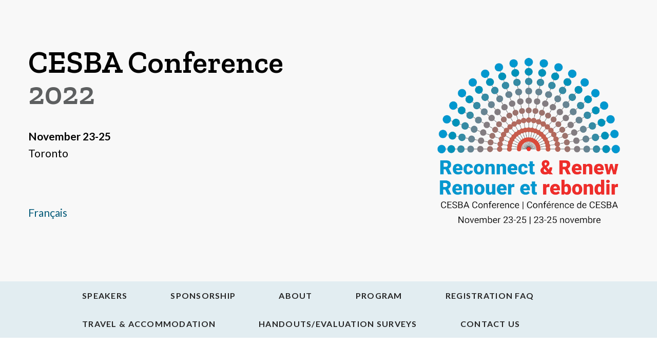

--- FILE ---
content_type: text/html; charset=UTF-8
request_url: https://cesba.com/conferences/cesba-conference-reconnect-and-renew-2022/
body_size: 40896
content:
<!DOCTYPE html>
<html lang="en-CA">
<head>
  <meta charset="UTF-8" />
	<meta name="viewport" content="width=device-width, initial-scale=1.0">
  <title>CESBA Conference: Reconnect &amp; Renew 2022 - CESBA</title>
  <link rel="pingback" href="https://cesba.com/xmlrpc.php" />
  <script src="https://kit.fontawesome.com/f4f5fa32c4.js" crossorigin="anonymous"></script>
  <link href="https://fonts.googleapis.com/css2?family=Lato:wght@400;700&family=Zilla+Slab:ital,wght@0,400;0,600;1,500&display=swap" rel="stylesheet"> 
  <!-- Google Tag Manager -->
  <script>(function(w,d,s,l,i){w[l]=w[l]||[];w[l].push({'gtm.start':
  new Date().getTime(),event:'gtm.js'});var f=d.getElementsByTagName(s)[0],
  j=d.createElement(s),dl=l!='dataLayer'?'&l='+l:'';j.async=true;j.src=
  'https://www.googletagmanager.com/gtm.js?id='+i+dl;f.parentNode.insertBefore(j,f);
})(window,document,'script','dataLayer','GTM-TK33QD4');</script>
  <!-- End Google Tag Manager -->
	<script defer data-domain="cesba.com" src="https://plausible.io/js/script.js"></script>

  <meta name='robots' content='index, follow, max-image-preview:large, max-snippet:-1, max-video-preview:-1' />

	<!-- This site is optimized with the Yoast SEO plugin v26.6 - https://yoast.com/wordpress/plugins/seo/ -->
	<link rel="canonical" href="https://cesba.com/conferences/cesba-conference-reconnect-and-renew-2022/" />
	<meta property="og:locale" content="en_US" />
	<meta property="og:type" content="article" />
	<meta property="og:title" content="CESBA Conference: Reconnect &amp; Renew 2022 - CESBA" />
	<meta property="og:description" content="As a recognized thought leader in future of work, leadership and equity, Zabeen is a speaker, writer and media commentator, bringing a practical perspective from her experiences. Zabeen is a strategic advisor to business, government, universities and not-for-profits. As Executive Advisor Future of Work at Deloitte, she advises on issues key to the transformation agendas of business and government. She focuses on leadership, workforce development, culture transformation, lifelong learning, and equity, diversity and inclusion. At our conference, Zabeen will present key trends on the future of work, and the way educators can support learners to adapt." />
	<meta property="og:url" content="https://cesba.com/conferences/cesba-conference-reconnect-and-renew-2022/" />
	<meta property="og:site_name" content="CESBA" />
	<meta property="article:modified_time" content="2023-08-22T19:55:56+00:00" />
	<meta property="og:image" content="https://cesba.com/wp-content/uploads/2022/11/2022_Apprenticesearch.png" />
	<meta name="twitter:card" content="summary_large_image" />
	<script type="application/ld+json" class="yoast-schema-graph">{"@context":"https://schema.org","@graph":[{"@type":"WebPage","@id":"https://cesba.com/conferences/cesba-conference-reconnect-and-renew-2022/","url":"https://cesba.com/conferences/cesba-conference-reconnect-and-renew-2022/","name":"CESBA Conference: Reconnect & Renew 2022 - CESBA","isPartOf":{"@id":"https://cesba.com/#website"},"primaryImageOfPage":{"@id":"https://cesba.com/conferences/cesba-conference-reconnect-and-renew-2022/#primaryimage"},"image":{"@id":"https://cesba.com/conferences/cesba-conference-reconnect-and-renew-2022/#primaryimage"},"thumbnailUrl":"https://cesba.com/wp-content/uploads/2022/11/2022_Apprenticesearch.png","datePublished":"2022-06-15T15:12:38+00:00","dateModified":"2023-08-22T19:55:56+00:00","breadcrumb":{"@id":"https://cesba.com/conferences/cesba-conference-reconnect-and-renew-2022/#breadcrumb"},"inLanguage":"en-CA","potentialAction":[{"@type":"ReadAction","target":["https://cesba.com/conferences/cesba-conference-reconnect-and-renew-2022/"]}]},{"@type":"ImageObject","inLanguage":"en-CA","@id":"https://cesba.com/conferences/cesba-conference-reconnect-and-renew-2022/#primaryimage","url":"https://cesba.com/wp-content/uploads/2022/11/2022_Apprenticesearch.png","contentUrl":"https://cesba.com/wp-content/uploads/2022/11/2022_Apprenticesearch.png","width":923,"height":230},{"@type":"BreadcrumbList","@id":"https://cesba.com/conferences/cesba-conference-reconnect-and-renew-2022/#breadcrumb","itemListElement":[{"@type":"ListItem","position":1,"name":"Home","item":"https://cesba.com/"},{"@type":"ListItem","position":2,"name":"Conferences","item":"https://cesba.com/conferences/"},{"@type":"ListItem","position":3,"name":"CESBA Conference: Reconnect &#038; Renew 2022"}]},{"@type":"WebSite","@id":"https://cesba.com/#website","url":"https://cesba.com/","name":"CESBA","description":"","publisher":{"@id":"https://cesba.com/#organization"},"potentialAction":[{"@type":"SearchAction","target":{"@type":"EntryPoint","urlTemplate":"https://cesba.com/?s={search_term_string}"},"query-input":{"@type":"PropertyValueSpecification","valueRequired":true,"valueName":"search_term_string"}}],"inLanguage":"en-CA"},{"@type":"Organization","@id":"https://cesba.com/#organization","name":"CESBA","url":"https://cesba.com/","logo":{"@type":"ImageObject","inLanguage":"en-CA","@id":"https://cesba.com/#/schema/logo/image/","url":"https://cesba.com/wp-content/uploads/2020/08/cesba-logo-1.png","contentUrl":"https://cesba.com/wp-content/uploads/2020/08/cesba-logo-1.png","width":132,"height":62,"caption":"CESBA"},"image":{"@id":"https://cesba.com/#/schema/logo/image/"}}]}</script>
	<!-- / Yoast SEO plugin. -->


<link rel='dns-prefetch' href='//ajax.googleapis.com' />
<link rel='dns-prefetch' href='//unpkg.com' />
<link rel="alternate" type="application/rss+xml" title="CESBA &raquo; Feed" href="https://cesba.com/feed/" />
<link rel="alternate" type="application/rss+xml" title="CESBA &raquo; Comments Feed" href="https://cesba.com/comments/feed/" />
<link rel="alternate" title="oEmbed (JSON)" type="application/json+oembed" href="https://cesba.com/wp-json/oembed/1.0/embed?url=https%3A%2F%2Fcesba.com%2Fconferences%2Fcesba-conference-reconnect-and-renew-2022%2F&#038;lang=en" />
<link rel="alternate" title="oEmbed (XML)" type="text/xml+oembed" href="https://cesba.com/wp-json/oembed/1.0/embed?url=https%3A%2F%2Fcesba.com%2Fconferences%2Fcesba-conference-reconnect-and-renew-2022%2F&#038;format=xml&#038;lang=en" />
		<style>
			.lazyload,
			.lazyloading {
				max-width: 100%;
			}
		</style>
		<style id='wp-img-auto-sizes-contain-inline-css' type='text/css'>
img:is([sizes=auto i],[sizes^="auto," i]){contain-intrinsic-size:3000px 1500px}
/*# sourceURL=wp-img-auto-sizes-contain-inline-css */
</style>
<style id='wp-emoji-styles-inline-css' type='text/css'>

	img.wp-smiley, img.emoji {
		display: inline !important;
		border: none !important;
		box-shadow: none !important;
		height: 1em !important;
		width: 1em !important;
		margin: 0 0.07em !important;
		vertical-align: -0.1em !important;
		background: none !important;
		padding: 0 !important;
	}
/*# sourceURL=wp-emoji-styles-inline-css */
</style>
<style id='wp-block-library-inline-css' type='text/css'>
:root{--wp-block-synced-color:#7a00df;--wp-block-synced-color--rgb:122,0,223;--wp-bound-block-color:var(--wp-block-synced-color);--wp-editor-canvas-background:#ddd;--wp-admin-theme-color:#007cba;--wp-admin-theme-color--rgb:0,124,186;--wp-admin-theme-color-darker-10:#006ba1;--wp-admin-theme-color-darker-10--rgb:0,107,160.5;--wp-admin-theme-color-darker-20:#005a87;--wp-admin-theme-color-darker-20--rgb:0,90,135;--wp-admin-border-width-focus:2px}@media (min-resolution:192dpi){:root{--wp-admin-border-width-focus:1.5px}}.wp-element-button{cursor:pointer}:root .has-very-light-gray-background-color{background-color:#eee}:root .has-very-dark-gray-background-color{background-color:#313131}:root .has-very-light-gray-color{color:#eee}:root .has-very-dark-gray-color{color:#313131}:root .has-vivid-green-cyan-to-vivid-cyan-blue-gradient-background{background:linear-gradient(135deg,#00d084,#0693e3)}:root .has-purple-crush-gradient-background{background:linear-gradient(135deg,#34e2e4,#4721fb 50%,#ab1dfe)}:root .has-hazy-dawn-gradient-background{background:linear-gradient(135deg,#faaca8,#dad0ec)}:root .has-subdued-olive-gradient-background{background:linear-gradient(135deg,#fafae1,#67a671)}:root .has-atomic-cream-gradient-background{background:linear-gradient(135deg,#fdd79a,#004a59)}:root .has-nightshade-gradient-background{background:linear-gradient(135deg,#330968,#31cdcf)}:root .has-midnight-gradient-background{background:linear-gradient(135deg,#020381,#2874fc)}:root{--wp--preset--font-size--normal:16px;--wp--preset--font-size--huge:42px}.has-regular-font-size{font-size:1em}.has-larger-font-size{font-size:2.625em}.has-normal-font-size{font-size:var(--wp--preset--font-size--normal)}.has-huge-font-size{font-size:var(--wp--preset--font-size--huge)}.has-text-align-center{text-align:center}.has-text-align-left{text-align:left}.has-text-align-right{text-align:right}.has-fit-text{white-space:nowrap!important}#end-resizable-editor-section{display:none}.aligncenter{clear:both}.items-justified-left{justify-content:flex-start}.items-justified-center{justify-content:center}.items-justified-right{justify-content:flex-end}.items-justified-space-between{justify-content:space-between}.screen-reader-text{border:0;clip-path:inset(50%);height:1px;margin:-1px;overflow:hidden;padding:0;position:absolute;width:1px;word-wrap:normal!important}.screen-reader-text:focus{background-color:#ddd;clip-path:none;color:#444;display:block;font-size:1em;height:auto;left:5px;line-height:normal;padding:15px 23px 14px;text-decoration:none;top:5px;width:auto;z-index:100000}html :where(.has-border-color){border-style:solid}html :where([style*=border-top-color]){border-top-style:solid}html :where([style*=border-right-color]){border-right-style:solid}html :where([style*=border-bottom-color]){border-bottom-style:solid}html :where([style*=border-left-color]){border-left-style:solid}html :where([style*=border-width]){border-style:solid}html :where([style*=border-top-width]){border-top-style:solid}html :where([style*=border-right-width]){border-right-style:solid}html :where([style*=border-bottom-width]){border-bottom-style:solid}html :where([style*=border-left-width]){border-left-style:solid}html :where(img[class*=wp-image-]){height:auto;max-width:100%}:where(figure){margin:0 0 1em}html :where(.is-position-sticky){--wp-admin--admin-bar--position-offset:var(--wp-admin--admin-bar--height,0px)}@media screen and (max-width:600px){html :where(.is-position-sticky){--wp-admin--admin-bar--position-offset:0px}}

/*# sourceURL=wp-block-library-inline-css */
</style><style id='wp-block-button-inline-css' type='text/css'>
.wp-block-button__link{align-content:center;box-sizing:border-box;cursor:pointer;display:inline-block;height:100%;text-align:center;word-break:break-word}.wp-block-button__link.aligncenter{text-align:center}.wp-block-button__link.alignright{text-align:right}:where(.wp-block-button__link){border-radius:9999px;box-shadow:none;padding:calc(.667em + 2px) calc(1.333em + 2px);text-decoration:none}.wp-block-button[style*=text-decoration] .wp-block-button__link{text-decoration:inherit}.wp-block-buttons>.wp-block-button.has-custom-width{max-width:none}.wp-block-buttons>.wp-block-button.has-custom-width .wp-block-button__link{width:100%}.wp-block-buttons>.wp-block-button.has-custom-font-size .wp-block-button__link{font-size:inherit}.wp-block-buttons>.wp-block-button.wp-block-button__width-25{width:calc(25% - var(--wp--style--block-gap, .5em)*.75)}.wp-block-buttons>.wp-block-button.wp-block-button__width-50{width:calc(50% - var(--wp--style--block-gap, .5em)*.5)}.wp-block-buttons>.wp-block-button.wp-block-button__width-75{width:calc(75% - var(--wp--style--block-gap, .5em)*.25)}.wp-block-buttons>.wp-block-button.wp-block-button__width-100{flex-basis:100%;width:100%}.wp-block-buttons.is-vertical>.wp-block-button.wp-block-button__width-25{width:25%}.wp-block-buttons.is-vertical>.wp-block-button.wp-block-button__width-50{width:50%}.wp-block-buttons.is-vertical>.wp-block-button.wp-block-button__width-75{width:75%}.wp-block-button.is-style-squared,.wp-block-button__link.wp-block-button.is-style-squared{border-radius:0}.wp-block-button.no-border-radius,.wp-block-button__link.no-border-radius{border-radius:0!important}:root :where(.wp-block-button .wp-block-button__link.is-style-outline),:root :where(.wp-block-button.is-style-outline>.wp-block-button__link){border:2px solid;padding:.667em 1.333em}:root :where(.wp-block-button .wp-block-button__link.is-style-outline:not(.has-text-color)),:root :where(.wp-block-button.is-style-outline>.wp-block-button__link:not(.has-text-color)){color:currentColor}:root :where(.wp-block-button .wp-block-button__link.is-style-outline:not(.has-background)),:root :where(.wp-block-button.is-style-outline>.wp-block-button__link:not(.has-background)){background-color:initial;background-image:none}
/*# sourceURL=https://cesba.com/wp-includes/blocks/button/style.min.css */
</style>
<style id='wp-block-heading-inline-css' type='text/css'>
h1:where(.wp-block-heading).has-background,h2:where(.wp-block-heading).has-background,h3:where(.wp-block-heading).has-background,h4:where(.wp-block-heading).has-background,h5:where(.wp-block-heading).has-background,h6:where(.wp-block-heading).has-background{padding:1.25em 2.375em}h1.has-text-align-left[style*=writing-mode]:where([style*=vertical-lr]),h1.has-text-align-right[style*=writing-mode]:where([style*=vertical-rl]),h2.has-text-align-left[style*=writing-mode]:where([style*=vertical-lr]),h2.has-text-align-right[style*=writing-mode]:where([style*=vertical-rl]),h3.has-text-align-left[style*=writing-mode]:where([style*=vertical-lr]),h3.has-text-align-right[style*=writing-mode]:where([style*=vertical-rl]),h4.has-text-align-left[style*=writing-mode]:where([style*=vertical-lr]),h4.has-text-align-right[style*=writing-mode]:where([style*=vertical-rl]),h5.has-text-align-left[style*=writing-mode]:where([style*=vertical-lr]),h5.has-text-align-right[style*=writing-mode]:where([style*=vertical-rl]),h6.has-text-align-left[style*=writing-mode]:where([style*=vertical-lr]),h6.has-text-align-right[style*=writing-mode]:where([style*=vertical-rl]){rotate:180deg}
/*# sourceURL=https://cesba.com/wp-includes/blocks/heading/style.min.css */
</style>
<style id='wp-block-image-inline-css' type='text/css'>
.wp-block-image>a,.wp-block-image>figure>a{display:inline-block}.wp-block-image img{box-sizing:border-box;height:auto;max-width:100%;vertical-align:bottom}@media not (prefers-reduced-motion){.wp-block-image img.hide{visibility:hidden}.wp-block-image img.show{animation:show-content-image .4s}}.wp-block-image[style*=border-radius] img,.wp-block-image[style*=border-radius]>a{border-radius:inherit}.wp-block-image.has-custom-border img{box-sizing:border-box}.wp-block-image.aligncenter{text-align:center}.wp-block-image.alignfull>a,.wp-block-image.alignwide>a{width:100%}.wp-block-image.alignfull img,.wp-block-image.alignwide img{height:auto;width:100%}.wp-block-image .aligncenter,.wp-block-image .alignleft,.wp-block-image .alignright,.wp-block-image.aligncenter,.wp-block-image.alignleft,.wp-block-image.alignright{display:table}.wp-block-image .aligncenter>figcaption,.wp-block-image .alignleft>figcaption,.wp-block-image .alignright>figcaption,.wp-block-image.aligncenter>figcaption,.wp-block-image.alignleft>figcaption,.wp-block-image.alignright>figcaption{caption-side:bottom;display:table-caption}.wp-block-image .alignleft{float:left;margin:.5em 1em .5em 0}.wp-block-image .alignright{float:right;margin:.5em 0 .5em 1em}.wp-block-image .aligncenter{margin-left:auto;margin-right:auto}.wp-block-image :where(figcaption){margin-bottom:1em;margin-top:.5em}.wp-block-image.is-style-circle-mask img{border-radius:9999px}@supports ((-webkit-mask-image:none) or (mask-image:none)) or (-webkit-mask-image:none){.wp-block-image.is-style-circle-mask img{border-radius:0;-webkit-mask-image:url('data:image/svg+xml;utf8,<svg viewBox="0 0 100 100" xmlns="http://www.w3.org/2000/svg"><circle cx="50" cy="50" r="50"/></svg>');mask-image:url('data:image/svg+xml;utf8,<svg viewBox="0 0 100 100" xmlns="http://www.w3.org/2000/svg"><circle cx="50" cy="50" r="50"/></svg>');mask-mode:alpha;-webkit-mask-position:center;mask-position:center;-webkit-mask-repeat:no-repeat;mask-repeat:no-repeat;-webkit-mask-size:contain;mask-size:contain}}:root :where(.wp-block-image.is-style-rounded img,.wp-block-image .is-style-rounded img){border-radius:9999px}.wp-block-image figure{margin:0}.wp-lightbox-container{display:flex;flex-direction:column;position:relative}.wp-lightbox-container img{cursor:zoom-in}.wp-lightbox-container img:hover+button{opacity:1}.wp-lightbox-container button{align-items:center;backdrop-filter:blur(16px) saturate(180%);background-color:#5a5a5a40;border:none;border-radius:4px;cursor:zoom-in;display:flex;height:20px;justify-content:center;opacity:0;padding:0;position:absolute;right:16px;text-align:center;top:16px;width:20px;z-index:100}@media not (prefers-reduced-motion){.wp-lightbox-container button{transition:opacity .2s ease}}.wp-lightbox-container button:focus-visible{outline:3px auto #5a5a5a40;outline:3px auto -webkit-focus-ring-color;outline-offset:3px}.wp-lightbox-container button:hover{cursor:pointer;opacity:1}.wp-lightbox-container button:focus{opacity:1}.wp-lightbox-container button:focus,.wp-lightbox-container button:hover,.wp-lightbox-container button:not(:hover):not(:active):not(.has-background){background-color:#5a5a5a40;border:none}.wp-lightbox-overlay{box-sizing:border-box;cursor:zoom-out;height:100vh;left:0;overflow:hidden;position:fixed;top:0;visibility:hidden;width:100%;z-index:100000}.wp-lightbox-overlay .close-button{align-items:center;cursor:pointer;display:flex;justify-content:center;min-height:40px;min-width:40px;padding:0;position:absolute;right:calc(env(safe-area-inset-right) + 16px);top:calc(env(safe-area-inset-top) + 16px);z-index:5000000}.wp-lightbox-overlay .close-button:focus,.wp-lightbox-overlay .close-button:hover,.wp-lightbox-overlay .close-button:not(:hover):not(:active):not(.has-background){background:none;border:none}.wp-lightbox-overlay .lightbox-image-container{height:var(--wp--lightbox-container-height);left:50%;overflow:hidden;position:absolute;top:50%;transform:translate(-50%,-50%);transform-origin:top left;width:var(--wp--lightbox-container-width);z-index:9999999999}.wp-lightbox-overlay .wp-block-image{align-items:center;box-sizing:border-box;display:flex;height:100%;justify-content:center;margin:0;position:relative;transform-origin:0 0;width:100%;z-index:3000000}.wp-lightbox-overlay .wp-block-image img{height:var(--wp--lightbox-image-height);min-height:var(--wp--lightbox-image-height);min-width:var(--wp--lightbox-image-width);width:var(--wp--lightbox-image-width)}.wp-lightbox-overlay .wp-block-image figcaption{display:none}.wp-lightbox-overlay button{background:none;border:none}.wp-lightbox-overlay .scrim{background-color:#fff;height:100%;opacity:.9;position:absolute;width:100%;z-index:2000000}.wp-lightbox-overlay.active{visibility:visible}@media not (prefers-reduced-motion){.wp-lightbox-overlay.active{animation:turn-on-visibility .25s both}.wp-lightbox-overlay.active img{animation:turn-on-visibility .35s both}.wp-lightbox-overlay.show-closing-animation:not(.active){animation:turn-off-visibility .35s both}.wp-lightbox-overlay.show-closing-animation:not(.active) img{animation:turn-off-visibility .25s both}.wp-lightbox-overlay.zoom.active{animation:none;opacity:1;visibility:visible}.wp-lightbox-overlay.zoom.active .lightbox-image-container{animation:lightbox-zoom-in .4s}.wp-lightbox-overlay.zoom.active .lightbox-image-container img{animation:none}.wp-lightbox-overlay.zoom.active .scrim{animation:turn-on-visibility .4s forwards}.wp-lightbox-overlay.zoom.show-closing-animation:not(.active){animation:none}.wp-lightbox-overlay.zoom.show-closing-animation:not(.active) .lightbox-image-container{animation:lightbox-zoom-out .4s}.wp-lightbox-overlay.zoom.show-closing-animation:not(.active) .lightbox-image-container img{animation:none}.wp-lightbox-overlay.zoom.show-closing-animation:not(.active) .scrim{animation:turn-off-visibility .4s forwards}}@keyframes show-content-image{0%{visibility:hidden}99%{visibility:hidden}to{visibility:visible}}@keyframes turn-on-visibility{0%{opacity:0}to{opacity:1}}@keyframes turn-off-visibility{0%{opacity:1;visibility:visible}99%{opacity:0;visibility:visible}to{opacity:0;visibility:hidden}}@keyframes lightbox-zoom-in{0%{transform:translate(calc((-100vw + var(--wp--lightbox-scrollbar-width))/2 + var(--wp--lightbox-initial-left-position)),calc(-50vh + var(--wp--lightbox-initial-top-position))) scale(var(--wp--lightbox-scale))}to{transform:translate(-50%,-50%) scale(1)}}@keyframes lightbox-zoom-out{0%{transform:translate(-50%,-50%) scale(1);visibility:visible}99%{visibility:visible}to{transform:translate(calc((-100vw + var(--wp--lightbox-scrollbar-width))/2 + var(--wp--lightbox-initial-left-position)),calc(-50vh + var(--wp--lightbox-initial-top-position))) scale(var(--wp--lightbox-scale));visibility:hidden}}
/*# sourceURL=https://cesba.com/wp-includes/blocks/image/style.min.css */
</style>
<style id='wp-block-list-inline-css' type='text/css'>
ol,ul{box-sizing:border-box}:root :where(.wp-block-list.has-background){padding:1.25em 2.375em}
/*# sourceURL=https://cesba.com/wp-includes/blocks/list/style.min.css */
</style>
<style id='wp-block-buttons-inline-css' type='text/css'>
.wp-block-buttons{box-sizing:border-box}.wp-block-buttons.is-vertical{flex-direction:column}.wp-block-buttons.is-vertical>.wp-block-button:last-child{margin-bottom:0}.wp-block-buttons>.wp-block-button{display:inline-block;margin:0}.wp-block-buttons.is-content-justification-left{justify-content:flex-start}.wp-block-buttons.is-content-justification-left.is-vertical{align-items:flex-start}.wp-block-buttons.is-content-justification-center{justify-content:center}.wp-block-buttons.is-content-justification-center.is-vertical{align-items:center}.wp-block-buttons.is-content-justification-right{justify-content:flex-end}.wp-block-buttons.is-content-justification-right.is-vertical{align-items:flex-end}.wp-block-buttons.is-content-justification-space-between{justify-content:space-between}.wp-block-buttons.aligncenter{text-align:center}.wp-block-buttons:not(.is-content-justification-space-between,.is-content-justification-right,.is-content-justification-left,.is-content-justification-center) .wp-block-button.aligncenter{margin-left:auto;margin-right:auto;width:100%}.wp-block-buttons[style*=text-decoration] .wp-block-button,.wp-block-buttons[style*=text-decoration] .wp-block-button__link{text-decoration:inherit}.wp-block-buttons.has-custom-font-size .wp-block-button__link{font-size:inherit}.wp-block-buttons .wp-block-button__link{width:100%}.wp-block-button.aligncenter{text-align:center}
/*# sourceURL=https://cesba.com/wp-includes/blocks/buttons/style.min.css */
</style>
<style id='wp-block-columns-inline-css' type='text/css'>
.wp-block-columns{box-sizing:border-box;display:flex;flex-wrap:wrap!important}@media (min-width:782px){.wp-block-columns{flex-wrap:nowrap!important}}.wp-block-columns{align-items:normal!important}.wp-block-columns.are-vertically-aligned-top{align-items:flex-start}.wp-block-columns.are-vertically-aligned-center{align-items:center}.wp-block-columns.are-vertically-aligned-bottom{align-items:flex-end}@media (max-width:781px){.wp-block-columns:not(.is-not-stacked-on-mobile)>.wp-block-column{flex-basis:100%!important}}@media (min-width:782px){.wp-block-columns:not(.is-not-stacked-on-mobile)>.wp-block-column{flex-basis:0;flex-grow:1}.wp-block-columns:not(.is-not-stacked-on-mobile)>.wp-block-column[style*=flex-basis]{flex-grow:0}}.wp-block-columns.is-not-stacked-on-mobile{flex-wrap:nowrap!important}.wp-block-columns.is-not-stacked-on-mobile>.wp-block-column{flex-basis:0;flex-grow:1}.wp-block-columns.is-not-stacked-on-mobile>.wp-block-column[style*=flex-basis]{flex-grow:0}:where(.wp-block-columns){margin-bottom:1.75em}:where(.wp-block-columns.has-background){padding:1.25em 2.375em}.wp-block-column{flex-grow:1;min-width:0;overflow-wrap:break-word;word-break:break-word}.wp-block-column.is-vertically-aligned-top{align-self:flex-start}.wp-block-column.is-vertically-aligned-center{align-self:center}.wp-block-column.is-vertically-aligned-bottom{align-self:flex-end}.wp-block-column.is-vertically-aligned-stretch{align-self:stretch}.wp-block-column.is-vertically-aligned-bottom,.wp-block-column.is-vertically-aligned-center,.wp-block-column.is-vertically-aligned-top{width:100%}
/*# sourceURL=https://cesba.com/wp-includes/blocks/columns/style.min.css */
</style>
<style id='wp-block-group-inline-css' type='text/css'>
.wp-block-group{box-sizing:border-box}:where(.wp-block-group.wp-block-group-is-layout-constrained){position:relative}
/*# sourceURL=https://cesba.com/wp-includes/blocks/group/style.min.css */
</style>
<style id='wp-block-paragraph-inline-css' type='text/css'>
.is-small-text{font-size:.875em}.is-regular-text{font-size:1em}.is-large-text{font-size:2.25em}.is-larger-text{font-size:3em}.has-drop-cap:not(:focus):first-letter{float:left;font-size:8.4em;font-style:normal;font-weight:100;line-height:.68;margin:.05em .1em 0 0;text-transform:uppercase}body.rtl .has-drop-cap:not(:focus):first-letter{float:none;margin-left:.1em}p.has-drop-cap.has-background{overflow:hidden}:root :where(p.has-background){padding:1.25em 2.375em}:where(p.has-text-color:not(.has-link-color)) a{color:inherit}p.has-text-align-left[style*="writing-mode:vertical-lr"],p.has-text-align-right[style*="writing-mode:vertical-rl"]{rotate:180deg}
/*# sourceURL=https://cesba.com/wp-includes/blocks/paragraph/style.min.css */
</style>
<style id='wp-block-spacer-inline-css' type='text/css'>
.wp-block-spacer{clear:both}
/*# sourceURL=https://cesba.com/wp-includes/blocks/spacer/style.min.css */
</style>
<style id='global-styles-inline-css' type='text/css'>
:root{--wp--preset--aspect-ratio--square: 1;--wp--preset--aspect-ratio--4-3: 4/3;--wp--preset--aspect-ratio--3-4: 3/4;--wp--preset--aspect-ratio--3-2: 3/2;--wp--preset--aspect-ratio--2-3: 2/3;--wp--preset--aspect-ratio--16-9: 16/9;--wp--preset--aspect-ratio--9-16: 9/16;--wp--preset--color--black: #0C0B0B;--wp--preset--color--cyan-bluish-gray: #abb8c3;--wp--preset--color--white: #fff;--wp--preset--color--pale-pink: #f78da7;--wp--preset--color--vivid-red: #cf2e2e;--wp--preset--color--luminous-vivid-orange: #ff6900;--wp--preset--color--luminous-vivid-amber: #fcb900;--wp--preset--color--light-green-cyan: #7bdcb5;--wp--preset--color--vivid-green-cyan: #00d084;--wp--preset--color--pale-cyan-blue: #8ed1fc;--wp--preset--color--vivid-cyan-blue: #0693e3;--wp--preset--color--vivid-purple: #9b51e0;--wp--preset--color--light-grey: #F5F4F3;--wp--preset--color--new-blue: #055B79;--wp--preset--color--cesba-red: #EC4D31;--wp--preset--color--cesba-blue: #0098CE;--wp--preset--color--dark-grey: #5D5F60;--wp--preset--gradient--vivid-cyan-blue-to-vivid-purple: linear-gradient(135deg,rgb(6,147,227) 0%,rgb(155,81,224) 100%);--wp--preset--gradient--light-green-cyan-to-vivid-green-cyan: linear-gradient(135deg,rgb(122,220,180) 0%,rgb(0,208,130) 100%);--wp--preset--gradient--luminous-vivid-amber-to-luminous-vivid-orange: linear-gradient(135deg,rgb(252,185,0) 0%,rgb(255,105,0) 100%);--wp--preset--gradient--luminous-vivid-orange-to-vivid-red: linear-gradient(135deg,rgb(255,105,0) 0%,rgb(207,46,46) 100%);--wp--preset--gradient--very-light-gray-to-cyan-bluish-gray: linear-gradient(135deg,rgb(238,238,238) 0%,rgb(169,184,195) 100%);--wp--preset--gradient--cool-to-warm-spectrum: linear-gradient(135deg,rgb(74,234,220) 0%,rgb(151,120,209) 20%,rgb(207,42,186) 40%,rgb(238,44,130) 60%,rgb(251,105,98) 80%,rgb(254,248,76) 100%);--wp--preset--gradient--blush-light-purple: linear-gradient(135deg,rgb(255,206,236) 0%,rgb(152,150,240) 100%);--wp--preset--gradient--blush-bordeaux: linear-gradient(135deg,rgb(254,205,165) 0%,rgb(254,45,45) 50%,rgb(107,0,62) 100%);--wp--preset--gradient--luminous-dusk: linear-gradient(135deg,rgb(255,203,112) 0%,rgb(199,81,192) 50%,rgb(65,88,208) 100%);--wp--preset--gradient--pale-ocean: linear-gradient(135deg,rgb(255,245,203) 0%,rgb(182,227,212) 50%,rgb(51,167,181) 100%);--wp--preset--gradient--electric-grass: linear-gradient(135deg,rgb(202,248,128) 0%,rgb(113,206,126) 100%);--wp--preset--gradient--midnight: linear-gradient(135deg,rgb(2,3,129) 0%,rgb(40,116,252) 100%);--wp--preset--font-size--small: 16px;--wp--preset--font-size--medium: 20px;--wp--preset--font-size--large: 36px;--wp--preset--font-size--x-large: 42px;--wp--preset--font-size--body: 18px;--wp--preset--font-size--intro: 26px;--wp--preset--font-size--heading-4: 22px;--wp--preset--font-size--heading-3: 26px;--wp--preset--font-size--heading-2: 36px;--wp--preset--font-size--heading-1: 44px;--wp--preset--spacing--20: 0.44rem;--wp--preset--spacing--30: 0.67rem;--wp--preset--spacing--40: 1rem;--wp--preset--spacing--50: 1.5rem;--wp--preset--spacing--60: 2.25rem;--wp--preset--spacing--70: 3.38rem;--wp--preset--spacing--80: 5.06rem;--wp--preset--shadow--natural: 6px 6px 9px rgba(0, 0, 0, 0.2);--wp--preset--shadow--deep: 12px 12px 50px rgba(0, 0, 0, 0.4);--wp--preset--shadow--sharp: 6px 6px 0px rgba(0, 0, 0, 0.2);--wp--preset--shadow--outlined: 6px 6px 0px -3px rgb(255, 255, 255), 6px 6px rgb(0, 0, 0);--wp--preset--shadow--crisp: 6px 6px 0px rgb(0, 0, 0);}:where(.is-layout-flex){gap: 0.5em;}:where(.is-layout-grid){gap: 0.5em;}body .is-layout-flex{display: flex;}.is-layout-flex{flex-wrap: wrap;align-items: center;}.is-layout-flex > :is(*, div){margin: 0;}body .is-layout-grid{display: grid;}.is-layout-grid > :is(*, div){margin: 0;}:where(.wp-block-columns.is-layout-flex){gap: 2em;}:where(.wp-block-columns.is-layout-grid){gap: 2em;}:where(.wp-block-post-template.is-layout-flex){gap: 1.25em;}:where(.wp-block-post-template.is-layout-grid){gap: 1.25em;}.has-black-color{color: var(--wp--preset--color--black) !important;}.has-cyan-bluish-gray-color{color: var(--wp--preset--color--cyan-bluish-gray) !important;}.has-white-color{color: var(--wp--preset--color--white) !important;}.has-pale-pink-color{color: var(--wp--preset--color--pale-pink) !important;}.has-vivid-red-color{color: var(--wp--preset--color--vivid-red) !important;}.has-luminous-vivid-orange-color{color: var(--wp--preset--color--luminous-vivid-orange) !important;}.has-luminous-vivid-amber-color{color: var(--wp--preset--color--luminous-vivid-amber) !important;}.has-light-green-cyan-color{color: var(--wp--preset--color--light-green-cyan) !important;}.has-vivid-green-cyan-color{color: var(--wp--preset--color--vivid-green-cyan) !important;}.has-pale-cyan-blue-color{color: var(--wp--preset--color--pale-cyan-blue) !important;}.has-vivid-cyan-blue-color{color: var(--wp--preset--color--vivid-cyan-blue) !important;}.has-vivid-purple-color{color: var(--wp--preset--color--vivid-purple) !important;}.has-black-background-color{background-color: var(--wp--preset--color--black) !important;}.has-cyan-bluish-gray-background-color{background-color: var(--wp--preset--color--cyan-bluish-gray) !important;}.has-white-background-color{background-color: var(--wp--preset--color--white) !important;}.has-pale-pink-background-color{background-color: var(--wp--preset--color--pale-pink) !important;}.has-vivid-red-background-color{background-color: var(--wp--preset--color--vivid-red) !important;}.has-luminous-vivid-orange-background-color{background-color: var(--wp--preset--color--luminous-vivid-orange) !important;}.has-luminous-vivid-amber-background-color{background-color: var(--wp--preset--color--luminous-vivid-amber) !important;}.has-light-green-cyan-background-color{background-color: var(--wp--preset--color--light-green-cyan) !important;}.has-vivid-green-cyan-background-color{background-color: var(--wp--preset--color--vivid-green-cyan) !important;}.has-pale-cyan-blue-background-color{background-color: var(--wp--preset--color--pale-cyan-blue) !important;}.has-vivid-cyan-blue-background-color{background-color: var(--wp--preset--color--vivid-cyan-blue) !important;}.has-vivid-purple-background-color{background-color: var(--wp--preset--color--vivid-purple) !important;}.has-black-border-color{border-color: var(--wp--preset--color--black) !important;}.has-cyan-bluish-gray-border-color{border-color: var(--wp--preset--color--cyan-bluish-gray) !important;}.has-white-border-color{border-color: var(--wp--preset--color--white) !important;}.has-pale-pink-border-color{border-color: var(--wp--preset--color--pale-pink) !important;}.has-vivid-red-border-color{border-color: var(--wp--preset--color--vivid-red) !important;}.has-luminous-vivid-orange-border-color{border-color: var(--wp--preset--color--luminous-vivid-orange) !important;}.has-luminous-vivid-amber-border-color{border-color: var(--wp--preset--color--luminous-vivid-amber) !important;}.has-light-green-cyan-border-color{border-color: var(--wp--preset--color--light-green-cyan) !important;}.has-vivid-green-cyan-border-color{border-color: var(--wp--preset--color--vivid-green-cyan) !important;}.has-pale-cyan-blue-border-color{border-color: var(--wp--preset--color--pale-cyan-blue) !important;}.has-vivid-cyan-blue-border-color{border-color: var(--wp--preset--color--vivid-cyan-blue) !important;}.has-vivid-purple-border-color{border-color: var(--wp--preset--color--vivid-purple) !important;}.has-vivid-cyan-blue-to-vivid-purple-gradient-background{background: var(--wp--preset--gradient--vivid-cyan-blue-to-vivid-purple) !important;}.has-light-green-cyan-to-vivid-green-cyan-gradient-background{background: var(--wp--preset--gradient--light-green-cyan-to-vivid-green-cyan) !important;}.has-luminous-vivid-amber-to-luminous-vivid-orange-gradient-background{background: var(--wp--preset--gradient--luminous-vivid-amber-to-luminous-vivid-orange) !important;}.has-luminous-vivid-orange-to-vivid-red-gradient-background{background: var(--wp--preset--gradient--luminous-vivid-orange-to-vivid-red) !important;}.has-very-light-gray-to-cyan-bluish-gray-gradient-background{background: var(--wp--preset--gradient--very-light-gray-to-cyan-bluish-gray) !important;}.has-cool-to-warm-spectrum-gradient-background{background: var(--wp--preset--gradient--cool-to-warm-spectrum) !important;}.has-blush-light-purple-gradient-background{background: var(--wp--preset--gradient--blush-light-purple) !important;}.has-blush-bordeaux-gradient-background{background: var(--wp--preset--gradient--blush-bordeaux) !important;}.has-luminous-dusk-gradient-background{background: var(--wp--preset--gradient--luminous-dusk) !important;}.has-pale-ocean-gradient-background{background: var(--wp--preset--gradient--pale-ocean) !important;}.has-electric-grass-gradient-background{background: var(--wp--preset--gradient--electric-grass) !important;}.has-midnight-gradient-background{background: var(--wp--preset--gradient--midnight) !important;}.has-small-font-size{font-size: var(--wp--preset--font-size--small) !important;}.has-medium-font-size{font-size: var(--wp--preset--font-size--medium) !important;}.has-large-font-size{font-size: var(--wp--preset--font-size--large) !important;}.has-x-large-font-size{font-size: var(--wp--preset--font-size--x-large) !important;}
:where(.wp-block-columns.is-layout-flex){gap: 2em;}:where(.wp-block-columns.is-layout-grid){gap: 2em;}
/*# sourceURL=global-styles-inline-css */
</style>
<style id='core-block-supports-inline-css' type='text/css'>
.wp-container-core-columns-is-layout-9d6595d7{flex-wrap:nowrap;}
/*# sourceURL=core-block-supports-inline-css */
</style>

<style id='classic-theme-styles-inline-css' type='text/css'>
/*! This file is auto-generated */
.wp-block-button__link{color:#fff;background-color:#32373c;border-radius:9999px;box-shadow:none;text-decoration:none;padding:calc(.667em + 2px) calc(1.333em + 2px);font-size:1.125em}.wp-block-file__button{background:#32373c;color:#fff;text-decoration:none}
/*# sourceURL=/wp-includes/css/classic-themes.min.css */
</style>
<link rel='stylesheet' id='styles-css' href='https://cesba.com/wp-content/themes/cesba/style.css?ver=6' type='text/css' media='all' />
<link rel='stylesheet' id='dflip-style-css' href='https://cesba.com/wp-content/plugins/dflip/assets/css/dflip.min.css?ver=2.4.13' type='text/css' media='all' />
<script type="text/javascript" src="https://ajax.googleapis.com/ajax/libs/jquery/3.4.1/jquery.min.js" id="jquery-js"></script>
<link rel="https://api.w.org/" href="https://cesba.com/wp-json/" /><link rel="alternate" title="JSON" type="application/json" href="https://cesba.com/wp-json/wp/v2/conferences/16173" /><link rel='shortlink' href='https://cesba.com/?p=16173' />
<script type="text/javascript">
(function(url){
	if(/(?:Chrome\/26\.0\.1410\.63 Safari\/537\.31|WordfenceTestMonBot)/.test(navigator.userAgent)){ return; }
	var addEvent = function(evt, handler) {
		if (window.addEventListener) {
			document.addEventListener(evt, handler, false);
		} else if (window.attachEvent) {
			document.attachEvent('on' + evt, handler);
		}
	};
	var removeEvent = function(evt, handler) {
		if (window.removeEventListener) {
			document.removeEventListener(evt, handler, false);
		} else if (window.detachEvent) {
			document.detachEvent('on' + evt, handler);
		}
	};
	var evts = 'contextmenu dblclick drag dragend dragenter dragleave dragover dragstart drop keydown keypress keyup mousedown mousemove mouseout mouseover mouseup mousewheel scroll'.split(' ');
	var logHuman = function() {
		if (window.wfLogHumanRan) { return; }
		window.wfLogHumanRan = true;
		var wfscr = document.createElement('script');
		wfscr.type = 'text/javascript';
		wfscr.async = true;
		wfscr.src = url + '&r=' + Math.random();
		(document.getElementsByTagName('head')[0]||document.getElementsByTagName('body')[0]).appendChild(wfscr);
		for (var i = 0; i < evts.length; i++) {
			removeEvent(evts[i], logHuman);
		}
	};
	for (var i = 0; i < evts.length; i++) {
		addEvent(evts[i], logHuman);
	}
})('//cesba.com/?wordfence_lh=1&hid=914AAE8DF9BE01684D3753A2AE0CD3C2');
</script>		<script>
			document.documentElement.className = document.documentElement.className.replace('no-js', 'js');
		</script>
				<style>
			.no-js img.lazyload {
				display: none;
			}

			figure.wp-block-image img.lazyloading {
				min-width: 150px;
			}

			.lazyload,
			.lazyloading {
				--smush-placeholder-width: 100px;
				--smush-placeholder-aspect-ratio: 1/1;
				width: var(--smush-image-width, var(--smush-placeholder-width)) !important;
				aspect-ratio: var(--smush-image-aspect-ratio, var(--smush-placeholder-aspect-ratio)) !important;
			}

						.lazyload, .lazyloading {
				opacity: 0;
			}

			.lazyloaded {
				opacity: 1;
				transition: opacity 400ms;
				transition-delay: 0ms;
			}

					</style>
		<link rel="icon" href="https://cesba.com/wp-content/uploads/2020/10/cropped-CESBA-spark-transparent-1-32x32.png" sizes="32x32" />
<link rel="icon" href="https://cesba.com/wp-content/uploads/2020/10/cropped-CESBA-spark-transparent-1-192x192.png" sizes="192x192" />
<link rel="apple-touch-icon" href="https://cesba.com/wp-content/uploads/2020/10/cropped-CESBA-spark-transparent-1-180x180.png" />
<meta name="msapplication-TileImage" content="https://cesba.com/wp-content/uploads/2020/10/cropped-CESBA-spark-transparent-1-270x270.png" />
		<style type="text/css" id="wp-custom-css">
			.lightweight-accordion-title {
	background-color: #f0f0f0;
}

:where(.editor-styles-wrapper) .conference-header__image {
	grid-column: 1/-1;
}		</style>
		</head>

<body class="wp-singular conferences-template-default single single-conferences postid-16173 wp-custom-logo wp-theme-cesba">
            <!-- Google Tag Manager (noscript) -->
        <noscript><iframe data-src="https://www.googletagmanager.com/ns.html?id=GTM-TK33QD4"
        height="0" width="0" style="display:none;visibility:hidden" src="[data-uri]" class="lazyload" data-load-mode="1"></iframe></noscript>
        <!-- End Google Tag Manager (noscript) -->
    <a href="#maincontent" class="skiplink">Go to Main Content</a>


<main id="maincontent">
<div class="wrapper content">

        
      
<section id="conference-headerblock_acf-block-64e512cb002fd" class="conference-header wrapper alignfull">
    <div class="obj-fit conference-header__image">
        <img fetchpriority="high" decoding="async" width="536" height="485" src="https://cesba.com/wp-content/uploads/2022/06/CESBA_Conference_2022-nobg.png" class="attachment-large size-large" alt="" srcset="https://cesba.com/wp-content/uploads/2022/06/CESBA_Conference_2022-nobg.png 536w, https://cesba.com/wp-content/uploads/2022/06/CESBA_Conference_2022-nobg-300x271.png 300w" sizes="(max-width: 536px) 100vw, 536px" />    </div>
    <div class="conference-header__text">
        

<h1 class="wp-block-heading">CESBA Conference<br><span class="has-dark-grey-color">2022</span></h1>



<p class="is-style-bold">November 23-25</p>



<p>Toronto</p>



<div style="height:100px" aria-hidden="true" class="wp-block-spacer is-style-small"></div>



<div class="wp-block-buttons is-layout-flex wp-block-buttons-is-layout-flex"></div>



<p></p>



<p><br><a href="https://cesba.com/fr/Conf%C3%A9rences/cesba-conference-renouer-et-rebondir-2022/">Français</a></p>


    </div>
</section>




<nav id="header-bg-block_acf-block-64e512cb0033f" class="conference-nav wrapper alignfull">
    <button class="wp-block-button__link conference-menu-toggle">
        Conference Menu        <i class="fas fa-angle-down"></i>
    </button>

    

<div class="wp-block-buttons is-layout-flex wp-block-buttons-is-layout-flex">
<div class="wp-block-button"><a class="wp-block-button__link wp-element-button" href="#speakers">speakers</a></div>



<div class="wp-block-button"><a class="wp-block-button__link wp-element-button" href="#sponsor"><strong>sponsorship</strong></a></div>



<div class="wp-block-button"><a class="wp-block-button__link wp-element-button" href="#about">about</a></div>



<div class="wp-block-button"><a class="wp-block-button__link wp-element-button" href="#program">program</a></div>



<div class="wp-block-button"><a class="wp-block-button__link wp-element-button" href="#faq">registration faq</a></div>



<div class="wp-block-button"><a class="wp-block-button__link wp-element-button" href="#travel">travel &amp; accommodation</a></div>



<div class="wp-block-button"><a class="wp-block-button__link wp-element-button" href="https://cesba.com/conferences/conference-links-2022/">Handouts/Evaluation surveys</a></div>



<div class="wp-block-button"><a class="wp-block-button__link wp-element-button" href="#contact">Contact us</a></div>
</div>


</nav>



<div class="wp-block-group centered-text-with-button conference-intro"><div class="wp-block-group__inner-container is-layout-flow wp-block-group-is-layout-flow">
<h3 class="wp-block-heading">For more than 20 years, the annual CESBA Conference has offered a wide range of professional networking and learning opportunities to inform and inspire exemplary practice in adult and continuing education (A&amp;CE) across Ontario.</h3>



<ul class="wp-block-list">
<li>Discover new ideas, innovations, and partnerships to apply in your day-to-day work in adult and continuing education.</li>



<li>Access more than 20 sessions, including plenary, panel and performing arts presentation by young Ontarians.</li>



<li>Learn in your own environment at your own pace.</li>



<li>Connect with speakers via online polls, audience Q&amp;A other engagement tools.</li>



<li>Continue to learn through unlimited, on-demand access to workshops and keynote speech for six months.</li>
</ul>
</div></div>



<div id="speakers" class="wp-block-group has-anchor"><div class="wp-block-group__inner-container is-layout-flow wp-block-group-is-layout-flow">
<h2 class="wp-block-heading has-text-align-left"><br></h2>



<figure id="speaker-block_acf-block-64e512cb0035e" class="speaker featured-speaker">
    <div style="--aspect-ratio: 1.3927576601671" class="obj-fit">
        <img decoding="async" width="500" height="359" data-src="https://cesba.com/wp-content/uploads/2022/06/Yesno_Riley-1.jpg" class="attachment-large size-large lazyload" alt="" data-srcset="https://cesba.com/wp-content/uploads/2022/06/Yesno_Riley-1.jpg 500w, https://cesba.com/wp-content/uploads/2022/06/Yesno_Riley-1-300x215.jpg 300w" data-sizes="(max-width: 500px) 100vw, 500px" src="[data-uri]" style="--smush-placeholder-width: 500px; --smush-placeholder-aspect-ratio: 500/359;" />    </div>
    <figcaption>
        

<p class="has-cesba-red-color has-text-color" style="font-size:19px"><strong>Keynote speaker</strong></p>



<h6 class="wp-block-heading has-heading-2-font-size">Riley Yesno</h6>



<p>Riley (she/her) is queer Anishinaabe from Eabametoong First Nation/Thunder Bay. She has travelled the world public speaking and has been published and featured in The Globe and Mail, Toronto Star, New York Times, and many others. She is a commentator with national news and is a fellow at several institutions.<br><br>Riley will be presenting <strong>&#8220;Beyond Reconciliation: Taking Education to the Next Level&#8221;</strong>.</p>


                    <button class="modal-open is-style-tertiary" data-target="this gets filled in with js">
                Read Bio            </button>
            </figcaption>
</figure>



<div style="height:70px" aria-hidden="true" class="wp-block-spacer is-style-small"></div>



<div id="header-bg-block_acf-block-64e512cb00375" class="dayshift-grid has-4-cols">
    

<figure id="speaker-block_acf-block-64e512cb0038b" class="speaker">
    <div style="--aspect-ratio: 1" class="obj-fit">
        <img decoding="async" width="270" height="270" data-src="https://cesba.com/wp-content/uploads/2022/06/Daphne-Marsella.png" class="attachment-med-square size-med-square lazyload" alt="" data-srcset="https://cesba.com/wp-content/uploads/2022/06/Daphne-Marsella.png 270w, https://cesba.com/wp-content/uploads/2022/06/Daphne-Marsella-150x150.png 150w, https://cesba.com/wp-content/uploads/2022/06/Daphne-Marsella-25x25.png 25w" data-sizes="(max-width: 270px) 100vw, 270px" src="[data-uri]" style="--smush-placeholder-width: 270px; --smush-placeholder-aspect-ratio: 270/270;" />    </div>
    <figcaption>
        

<p class="has-cesba-red-color" style="font-size:14px"><strong>Presenter</strong></p>



<h3 class="wp-block-heading has-heading-2-font-size">Daphne Marsella</h3>



<p>Head of Guidance,  Durham District School Board<br><br></p>


                    <button class="modal-open is-style-tertiary" data-target="this gets filled in with js">
                Read Bio            </button>
            </figcaption>
</figure>



<figure id="speaker-block_acf-block-64e512cb003a9" class="speaker">
    <div style="--aspect-ratio: 1" class="obj-fit">
        <img decoding="async" width="270" height="270" data-src="https://cesba.com/wp-content/uploads/2022/06/Rabia-Khokhar.png" class="attachment-med-square size-med-square lazyload" alt="" data-srcset="https://cesba.com/wp-content/uploads/2022/06/Rabia-Khokhar.png 270w, https://cesba.com/wp-content/uploads/2022/06/Rabia-Khokhar-150x150.png 150w, https://cesba.com/wp-content/uploads/2022/06/Rabia-Khokhar-25x25.png 25w" data-sizes="(max-width: 270px) 100vw, 270px" src="[data-uri]" style="--smush-placeholder-width: 270px; --smush-placeholder-aspect-ratio: 270/270;" />    </div>
    <figcaption>
        

<p class="has-cesba-red-color" style="font-size:14px"><strong>presenter</strong></p>



<h3 class="wp-block-heading has-heading-2-font-size">Rabia Khokhar</h3>



<p>Teacher, Toronto District School Board, and education &amp; equity consultant, Rabia Teaches</p>


                    <button class="modal-open is-style-tertiary" data-target="this gets filled in with js">
                Read Bio            </button>
            </figcaption>
</figure>



<figure id="speaker-block_acf-block-64e512cb003c5" class="speaker">
    <div style="--aspect-ratio: 1" class="obj-fit">
        <img decoding="async" width="270" height="270" data-src="https://cesba.com/wp-content/uploads/2022/06/Ben-McNamee.png" class="attachment-med-square size-med-square lazyload" alt="" data-srcset="https://cesba.com/wp-content/uploads/2022/06/Ben-McNamee.png 270w, https://cesba.com/wp-content/uploads/2022/06/Ben-McNamee-150x150.png 150w, https://cesba.com/wp-content/uploads/2022/06/Ben-McNamee-25x25.png 25w" data-sizes="(max-width: 270px) 100vw, 270px" src="[data-uri]" style="--smush-placeholder-width: 270px; --smush-placeholder-aspect-ratio: 270/270;" />    </div>
    <figcaption>
        

<p class="has-cesba-red-color" style="font-size:14px"><strong>Presenter</strong></p>



<h3 class="wp-block-heading has-heading-2-font-size">Ben McNamee</h3>



<p>Director of Strategic Partnerships, Ajah</p>


                    <button class="modal-open is-style-tertiary" data-target="this gets filled in with js">
                Read Bio            </button>
            </figcaption>
</figure>



<figure id="speaker-block_acf-block-64e512cb003e4" class="speaker">
    <div style="--aspect-ratio: 1" class="obj-fit">
        <img decoding="async" width="272" height="272" data-src="https://cesba.com/wp-content/uploads/2022/06/Melanie-Keough.png" class="attachment-med-square size-med-square lazyload" alt="" data-srcset="https://cesba.com/wp-content/uploads/2022/06/Melanie-Keough.png 272w, https://cesba.com/wp-content/uploads/2022/06/Melanie-Keough-150x150.png 150w, https://cesba.com/wp-content/uploads/2022/06/Melanie-Keough-25x25.png 25w" data-sizes="(max-width: 272px) 100vw, 272px" src="[data-uri]" style="--smush-placeholder-width: 272px; --smush-placeholder-aspect-ratio: 272/272;" />    </div>
    <figcaption>
        

<p class="has-cesba-red-color" style="font-size:14px"><strong>PRESENTER</strong></p>



<h3 class="wp-block-heading has-heading-2-font-size">Mélanie Keough</h3>



<p>Conseillère en orientation, l’École des adultes Le Carrefour (CEPEO)</p>


                    <button class="modal-open is-style-tertiary" data-target="this gets filled in with js">
                Read Bio            </button>
            </figcaption>
</figure>


</div>
</div></div>



<div style="height:100px" aria-hidden="true" class="wp-block-spacer"></div>



<div id="sponsor" class="wp-block-group has-anchor"><div class="wp-block-group__inner-container is-layout-flow wp-block-group-is-layout-flow">
<h2 class="wp-block-heading has-text-align-left">Sponsors and partners</h2>



<div class="wp-block-columns is-layout-flex wp-container-core-columns-is-layout-9d6595d7 wp-block-columns-is-layout-flex">
<div class="wp-block-column is-layout-flow wp-block-column-is-layout-flow" style="flex-basis:45%">
<p class="has-cesba-red-color has-text-color" style="font-size:14px"><strong>SIGNATURE SPONSOR</strong></p>



<figure class="wp-block-image size-full is-resized"><a href="https://www.apprenticesearch.com"><img decoding="async" data-src="https://cesba.com/wp-content/uploads/2022/11/2022_Apprenticesearch.png" alt="" class="wp-image-17888 lazyload" width="462" height="115" data-srcset="https://cesba.com/wp-content/uploads/2022/11/2022_Apprenticesearch.png 923w, https://cesba.com/wp-content/uploads/2022/11/2022_Apprenticesearch-300x75.png 300w, https://cesba.com/wp-content/uploads/2022/11/2022_Apprenticesearch-768x191.png 768w" data-sizes="(max-width: 462px) 100vw, 462px" src="[data-uri]" style="--smush-placeholder-width: 462px; --smush-placeholder-aspect-ratio: 462/115;" /></a></figure>



<p></p>
</div>
</div>



<div class="wp-block-columns is-layout-flex wp-container-core-columns-is-layout-9d6595d7 wp-block-columns-is-layout-flex">
<div class="wp-block-column is-layout-flow wp-block-column-is-layout-flow" style="flex-basis:33%">
<p class="has-cesba-red-color has-text-color" style="font-size:14px"><strong>KEYNOTE SPONSOR AND EXHIBITOR</strong></p>



<figure class="wp-block-image size-full is-resized"><a href="https://www.niagaracollege.ca/visit/recruitment/"><img decoding="async" data-src="https://cesba.com/wp-content/uploads/2021/09/Niagara_College_flat_blue_ad.png" alt="" class="wp-image-14967 lazyload" width="234" data-srcset="https://cesba.com/wp-content/uploads/2021/09/Niagara_College_flat_blue_ad.png 617w, https://cesba.com/wp-content/uploads/2021/09/Niagara_College_flat_blue_ad-300x196.png 300w" data-sizes="(max-width: 617px) 100vw, 617px" src="[data-uri]" style="--smush-placeholder-width: 617px; --smush-placeholder-aspect-ratio: 617/404;" /></a></figure>



<p></p>
</div>



<div class="wp-block-column is-layout-flow wp-block-column-is-layout-flow" style="flex-basis:33%">
<p class="has-cesba-red-color has-text-color" style="font-size:14px"> <strong>GOLD SPONSOR</strong> </p>



<figure class="wp-block-image size-medium is-resized"><a href="https://www.collegelacite.ca/"><img decoding="async" data-src="https://cesba.com/wp-content/uploads/2022/11/La-Cite-300x121.png" alt="" class="wp-image-17911 lazyload" width="225" height="91" data-srcset="https://cesba.com/wp-content/uploads/2022/11/La-Cite-300x121.png 300w, https://cesba.com/wp-content/uploads/2022/11/La-Cite-1024x414.png 1024w, https://cesba.com/wp-content/uploads/2022/11/La-Cite-768x310.png 768w, https://cesba.com/wp-content/uploads/2022/11/La-Cite.png 1238w" data-sizes="(max-width: 225px) 100vw, 225px" src="[data-uri]" style="--smush-placeholder-width: 225px; --smush-placeholder-aspect-ratio: 225/91;" /></a></figure>



<p></p>
</div>



<div class="wp-block-column is-layout-flow wp-block-column-is-layout-flow" style="flex-basis:33%">
<p class="has-cesba-red-color has-text-color" style="font-size:14px"><strong>EDUCATIONAL TRAVEL SPONSOR</strong></p>



<figure class="wp-block-image size-medium is-resized"><a href="https://www.edutravelforcredit.com/"><img decoding="async" data-src="https://cesba.com/wp-content/uploads/2021/07/thumbnail_EduTravelLogo2-300x82.png" alt="" class="wp-image-14795 lazyload" width="250" data-srcset="https://cesba.com/wp-content/uploads/2021/07/thumbnail_EduTravelLogo2-300x82.png 300w, https://cesba.com/wp-content/uploads/2021/07/thumbnail_EduTravelLogo2-1024x280.png 1024w, https://cesba.com/wp-content/uploads/2021/07/thumbnail_EduTravelLogo2-768x210.png 768w, https://cesba.com/wp-content/uploads/2021/07/thumbnail_EduTravelLogo2.png 1280w" data-sizes="(max-width: 300px) 100vw, 300px" src="[data-uri]" style="--smush-placeholder-width: 300px; --smush-placeholder-aspect-ratio: 300/82;" /></a></figure>



<p></p>
</div>
</div>



<div class="wp-block-columns is-layout-flex wp-container-core-columns-is-layout-9d6595d7 wp-block-columns-is-layout-flex">
<div class="wp-block-column is-layout-flow wp-block-column-is-layout-flow" style="flex-basis:33%">
<p class="has-cesba-red-color has-text-color" style="font-size:14px"> <strong>KNOWLEDGE PARTNER</strong> </p>



<figure class="wp-block-image size-large is-resized"><a href="https://clri-ltc.ca/2021/09/lipha-students/"><img decoding="async" data-src="https://cesba.com/wp-content/uploads/2021/07/LIPHA-Full-Logo_Full-Colour-1024x341.png" alt="" class="wp-image-15042 lazyload" width="358" height="120" data-srcset="https://cesba.com/wp-content/uploads/2021/07/LIPHA-Full-Logo_Full-Colour-1024x341.png 1024w, https://cesba.com/wp-content/uploads/2021/07/LIPHA-Full-Logo_Full-Colour-300x100.png 300w, https://cesba.com/wp-content/uploads/2021/07/LIPHA-Full-Logo_Full-Colour-768x256.png 768w, https://cesba.com/wp-content/uploads/2021/07/LIPHA-Full-Logo_Full-Colour-1536x512.png 1536w, https://cesba.com/wp-content/uploads/2021/07/LIPHA-Full-Logo_Full-Colour-2048x683.png 2048w" data-sizes="(max-width: 358px) 100vw, 358px" src="[data-uri]" style="--smush-placeholder-width: 358px; --smush-placeholder-aspect-ratio: 358/120;" /></a></figure>



<p></p>
</div>



<div class="wp-block-column is-layout-flow wp-block-column-is-layout-flow" style="flex-basis:33%">
<p class="has-cesba-red-color has-text-color" style="font-size:14px"> <strong>SILVER SPONSOR</strong>   </p>



<figure class="wp-block-image size-medium is-resized"><a href="https://npowercanada.ca/"><img decoding="async" data-src="https://cesba.com/wp-content/uploads/2022/10/NPower_Canada_StackedTagline-500x500-1-300x203.png" alt="" class="wp-image-17496 lazyload" width="192" height="130" data-srcset="https://cesba.com/wp-content/uploads/2022/10/NPower_Canada_StackedTagline-500x500-1-300x203.png 300w, https://cesba.com/wp-content/uploads/2022/10/NPower_Canada_StackedTagline-500x500-1.png 500w" data-sizes="(max-width: 192px) 100vw, 192px" src="[data-uri]" style="--smush-placeholder-width: 192px; --smush-placeholder-aspect-ratio: 192/130;" /></a></figure>
</div>
</div>



<div class="wp-block-columns is-layout-flex wp-container-core-columns-is-layout-9d6595d7 wp-block-columns-is-layout-flex">
<div class="wp-block-column is-layout-flow wp-block-column-is-layout-flow" style="flex-basis:33%">
<p class="has-cesba-red-color has-text-color" style="font-size:14px"><strong>BRONZE SPONSOR</strong></p>



<figure class="wp-block-image size-large"><a href="https://www.collegeboreal.ca/en/"><img decoding="async" width="1024" height="244" data-src="https://cesba.com/wp-content/uploads/2022/10/CollegeBoreal_Black-1024x244.png" alt="" class="wp-image-17718 lazyload" data-srcset="https://cesba.com/wp-content/uploads/2022/10/CollegeBoreal_Black-1024x244.png 1024w, https://cesba.com/wp-content/uploads/2022/10/CollegeBoreal_Black-300x71.png 300w, https://cesba.com/wp-content/uploads/2022/10/CollegeBoreal_Black-768x183.png 768w, https://cesba.com/wp-content/uploads/2022/10/CollegeBoreal_Black-1536x365.png 1536w, https://cesba.com/wp-content/uploads/2022/10/CollegeBoreal_Black.png 1690w" data-sizes="(max-width: 1024px) 100vw, 1024px" src="[data-uri]" style="--smush-placeholder-width: 1024px; --smush-placeholder-aspect-ratio: 1024/244;" /></a></figure>



<p></p>
</div>



<div class="wp-block-column is-layout-flow wp-block-column-is-layout-flow" style="flex-basis:33%">
<p class="has-cesba-red-color has-text-color" style="font-size:14px"><strong>BRONZE SPONSOR</strong></p>



<figure class="wp-block-image size-full is-resized"><a href="https://hospitalitytrainingcentre.com/"><img decoding="async" data-src="https://cesba.com/wp-content/uploads/2022/09/HWTC_Logo_RGB_StackedWide-Colour-Positive.png" alt="" class="wp-image-16799 lazyload" width="320" data-srcset="https://cesba.com/wp-content/uploads/2022/09/HWTC_Logo_RGB_StackedWide-Colour-Positive.png 350w, https://cesba.com/wp-content/uploads/2022/09/HWTC_Logo_RGB_StackedWide-Colour-Positive-300x91.png 300w" data-sizes="(max-width: 350px) 100vw, 350px" src="[data-uri]" style="--smush-placeholder-width: 350px; --smush-placeholder-aspect-ratio: 350/106;" /></a></figure>



<p></p>
</div>



<div class="wp-block-column is-layout-flow wp-block-column-is-layout-flow" style="flex-basis:33%">
<p class="has-cesba-red-color has-text-color" style="font-size:14px"><strong>BRONZE SPONSOR</strong></p>



<figure class="wp-block-image size-medium is-resized"><a href="https://lifeanddeathmatters.ca/"><img decoding="async" data-src="https://cesba.com/wp-content/uploads/2021/10/LDM_Logo_Square_Format_Screen-300x300.png" alt="" class="wp-image-15098 lazyload" width="150" height="150" data-srcset="https://cesba.com/wp-content/uploads/2021/10/LDM_Logo_Square_Format_Screen-300x300.png 300w, https://cesba.com/wp-content/uploads/2021/10/LDM_Logo_Square_Format_Screen-150x150.png 150w, https://cesba.com/wp-content/uploads/2021/10/LDM_Logo_Square_Format_Screen.png 500w, https://cesba.com/wp-content/uploads/2021/10/LDM_Logo_Square_Format_Screen-25x25.png 25w" data-sizes="(max-width: 150px) 100vw, 150px" src="[data-uri]" style="--smush-placeholder-width: 150px; --smush-placeholder-aspect-ratio: 150/150;" /></a></figure>



<p></p>
</div>
</div>



<div class="wp-block-columns is-layout-flex wp-container-core-columns-is-layout-9d6595d7 wp-block-columns-is-layout-flex">
<div class="wp-block-column is-layout-flow wp-block-column-is-layout-flow" style="flex-basis:25%">
<p class="has-cesba-red-color has-text-color" style="font-size:14px"><strong>CONTRIBUTING SPONSOR</strong></p>



<figure class="wp-block-image size-medium is-resized"><a href="https://uontario.ca/"><img decoding="async" data-src="https://cesba.com/wp-content/uploads/2022/11/UOF_rgb_duo_carre_2020-300x188.png" alt="" class="wp-image-17913 lazyload" width="150" height="94" data-srcset="https://cesba.com/wp-content/uploads/2022/11/UOF_rgb_duo_carre_2020-300x188.png 300w, https://cesba.com/wp-content/uploads/2022/11/UOF_rgb_duo_carre_2020-1024x643.png 1024w, https://cesba.com/wp-content/uploads/2022/11/UOF_rgb_duo_carre_2020-768x482.png 768w, https://cesba.com/wp-content/uploads/2022/11/UOF_rgb_duo_carre_2020.png 1345w" data-sizes="(max-width: 150px) 100vw, 150px" src="[data-uri]" style="--smush-placeholder-width: 150px; --smush-placeholder-aspect-ratio: 150/94;" /></a></figure>



<p></p>
</div>



<div class="wp-block-column is-layout-flow wp-block-column-is-layout-flow" style="flex-basis:25%">
<p class="has-cesba-red-color has-text-color" style="font-size:14px"><strong>CONTRIBUTING SPONSOR</strong></p>



<figure class="wp-block-image size-medium is-resized"><a href="http://www.worksmartlivesmart.com/"><img decoding="async" data-src="https://cesba.com/wp-content/uploads/2021/10/worksmartlivesmart-300x119.png" alt="" class="wp-image-15091 lazyload" width="220" data-srcset="https://cesba.com/wp-content/uploads/2021/10/worksmartlivesmart-300x119.png 300w, https://cesba.com/wp-content/uploads/2021/10/worksmartlivesmart-1024x407.png 1024w, https://cesba.com/wp-content/uploads/2021/10/worksmartlivesmart-768x306.png 768w, https://cesba.com/wp-content/uploads/2021/10/worksmartlivesmart-1536x611.png 1536w, https://cesba.com/wp-content/uploads/2021/10/worksmartlivesmart.png 1722w" data-sizes="(max-width: 300px) 100vw, 300px" src="[data-uri]" style="--smush-placeholder-width: 300px; --smush-placeholder-aspect-ratio: 300/119;" /></a></figure>



<p></p>
</div>



<div class="wp-block-column is-layout-flow wp-block-column-is-layout-flow" style="flex-basis:25%">
<p class="has-cesba-red-color has-text-color" style="font-size:14px"><strong>CONTRIBUTING PARTNER</strong></p>



<figure class="wp-block-image size-medium is-resized"><a href="https://ceao.cepeo.on.ca/"><img decoding="async" data-src="https://cesba.com/wp-content/uploads/2022/11/NEW-Logo-40e-CEAO_Couleur-1-final-PNG-300x239.png" alt="" class="wp-image-17915 lazyload" width="135" height="108" data-srcset="https://cesba.com/wp-content/uploads/2022/11/NEW-Logo-40e-CEAO_Couleur-1-final-PNG-300x239.png 300w, https://cesba.com/wp-content/uploads/2022/11/NEW-Logo-40e-CEAO_Couleur-1-final-PNG-1024x815.png 1024w, https://cesba.com/wp-content/uploads/2022/11/NEW-Logo-40e-CEAO_Couleur-1-final-PNG-768x611.png 768w, https://cesba.com/wp-content/uploads/2022/11/NEW-Logo-40e-CEAO_Couleur-1-final-PNG.png 1392w" data-sizes="(max-width: 135px) 100vw, 135px" src="[data-uri]" style="--smush-placeholder-width: 135px; --smush-placeholder-aspect-ratio: 135/108;" /></a></figure>



<p></p>
</div>



<div class="wp-block-column is-layout-flow wp-block-column-is-layout-flow" style="flex-basis:25%">
<p class="has-cesba-red-color has-text-color" style="font-size:14px"><strong>IN-KIND SPONSOR</strong></p>



<figure class="wp-block-image size-large is-resized"><a href="https://oneofakindshow.com/home/"><img decoding="async" data-src="https://cesba.com/wp-content/uploads/2022/11/OOAK-LogoLockup-V3-20180925-ccebc0901f91075b592458c33344134a-1024x403.png" alt="" class="wp-image-17768 lazyload" width="143" height="53" src="[data-uri]" style="--smush-placeholder-width: 143px; --smush-placeholder-aspect-ratio: 143/53;" /></a></figure>



<p></p>
</div>
</div>



<div class="wp-block-columns is-layout-flex wp-container-core-columns-is-layout-9d6595d7 wp-block-columns-is-layout-flex">
<div class="wp-block-column is-layout-flow wp-block-column-is-layout-flow" style="flex-basis:25%">
<p class="has-cesba-red-color has-text-color" style="font-size:14px"><strong>EXHIBITOR</strong></p>



<figure class="wp-block-image size-medium is-resized"><a href="https://www.osstf.on.ca/"><img decoding="async" data-src="https://cesba.com/wp-content/uploads/2022/11/OSSTF-Hor-Tag-LRG-Bilingual-PMS-300x91.jpg" alt="" class="wp-image-17917 lazyload" width="225" height="68" data-srcset="https://cesba.com/wp-content/uploads/2022/11/OSSTF-Hor-Tag-LRG-Bilingual-PMS-300x91.jpg 300w, https://cesba.com/wp-content/uploads/2022/11/OSSTF-Hor-Tag-LRG-Bilingual-PMS-1024x311.jpg 1024w, https://cesba.com/wp-content/uploads/2022/11/OSSTF-Hor-Tag-LRG-Bilingual-PMS-768x233.jpg 768w, https://cesba.com/wp-content/uploads/2022/11/OSSTF-Hor-Tag-LRG-Bilingual-PMS.jpg 1404w" data-sizes="(max-width: 225px) 100vw, 225px" src="[data-uri]" style="--smush-placeholder-width: 225px; --smush-placeholder-aspect-ratio: 225/68;" /></a></figure>



<p></p>
</div>



<div class="wp-block-column is-layout-flow wp-block-column-is-layout-flow" style="flex-basis:25%">
<p class="has-cesba-red-color has-text-color" style="font-size:14px"><strong>EXHIBITOR</strong></p>



<figure class="wp-block-image size-full is-resized"><a href="https://paletteskills.org/"><img decoding="async" data-src="https://cesba.com/wp-content/uploads/2022/11/Palette-logo-colour.png" alt="" class="wp-image-17765 lazyload" width="220" height="73" data-srcset="https://cesba.com/wp-content/uploads/2022/11/Palette-logo-colour.png 884w, https://cesba.com/wp-content/uploads/2022/11/Palette-logo-colour-300x99.png 300w, https://cesba.com/wp-content/uploads/2022/11/Palette-logo-colour-768x254.png 768w" data-sizes="(max-width: 220px) 100vw, 220px" src="[data-uri]" style="--smush-placeholder-width: 220px; --smush-placeholder-aspect-ratio: 220/73;" /></a></figure>



<p></p>
</div>



<div class="wp-block-column is-layout-flow wp-block-column-is-layout-flow" style="flex-basis:25%">
<p class="has-cesba-red-color has-text-color" style="font-size:14px"><strong>EXHIBITOR</strong></p>



<figure class="wp-block-image size-full is-resized"><a href="https://www.teslontario.org/"><img decoding="async" data-src="https://cesba.com/wp-content/uploads/2022/11/TESLOntariologo.png" alt="" class="wp-image-17905 lazyload" width="154" height="97" data-srcset="https://cesba.com/wp-content/uploads/2022/11/TESLOntariologo.png 343w, https://cesba.com/wp-content/uploads/2022/11/TESLOntariologo-300x189.png 300w" data-sizes="(max-width: 154px) 100vw, 154px" src="[data-uri]" style="--smush-placeholder-width: 154px; --smush-placeholder-aspect-ratio: 154/97;" /></a></figure>



<p></p>
</div>



<div class="wp-block-column is-layout-flow wp-block-column-is-layout-flow" style="flex-basis:25%">
<p class="has-cesba-red-color has-text-color" style="font-size:14px"><strong>EXHIBITOR</strong></p>



<figure class="wp-block-image size-medium is-resized"><a href="https://tvolearn.com/"><img decoding="async" data-src="https://cesba.com/wp-content/uploads/2021/10/1200px-TVO_logo.svg_-300x140.png" alt="" class="wp-image-15025 lazyload" width="140" data-srcset="https://cesba.com/wp-content/uploads/2021/10/1200px-TVO_logo.svg_-300x140.png 300w, https://cesba.com/wp-content/uploads/2021/10/1200px-TVO_logo.svg_-1024x477.png 1024w, https://cesba.com/wp-content/uploads/2021/10/1200px-TVO_logo.svg_-768x358.png 768w, https://cesba.com/wp-content/uploads/2021/10/1200px-TVO_logo.svg_.png 1200w" data-sizes="(max-width: 300px) 100vw, 300px" src="[data-uri]" style="--smush-placeholder-width: 300px; --smush-placeholder-aspect-ratio: 300/140;" /></a></figure>



<p></p>
</div>
</div>



<div style="height:70px" aria-hidden="true" class="wp-block-spacer is-style-small"></div>
</div></div>



<div id="about" class="wp-block-group has-anchor"><div class="wp-block-group__inner-container is-layout-flow wp-block-group-is-layout-flow">
<h2 class="wp-block-heading has-text-align-left" id="about">About</h2>



<p>Our conference theme is <strong>&#8220;Reconnect &amp; Renew&#8221;</strong> in celebration of coming together in person as a sector for the first time since 2019.</p>



<p>The CESBA Conference 2022 will explore four subthemes with 18 dynamic workshops on November 24:</p>



<ul class="wp-block-list">
<li>Digital transformation</li>



<li>Mental health and empathy</li>



<li>Equity inclusion and belonging</li>



<li>Our changing environment</li>
</ul>



<p>Our second conference day on November 25 is a <strong>Sector Day</strong> organized by leaders in their fields. Dedicated workshops, presentations and discussions will be held for the following sectors: </p>



<ul class="wp-block-list" id="program">
<li>Credit/Guidance/Prior Learning Assessment and Recognition (PLAR)</li>



<li>Literacy and Basic Skills (LBS)</li>



<li>Personal Support Worker (PSW) programs</li>



<li>English as a Second Language (ESL)/French as a Second Language (FSL)/Language Instruction for Newcomers to Canada (LINC)</li>



<li>International &amp; Indigenous Languages Elementary (IILE)</li>
</ul>
</div></div>



<div style="height:100px" aria-hidden="true" class="wp-block-spacer is-style-small"></div>



<div style="height:100px" aria-hidden="true" id="program" class="wp-block-spacer is-style-small"></div>



<section id="agenda" class="has-anchor agenda wrapper alignfull has-light-grey-background-color">
            <h2>Program</h2>
    
            <p class="subheading">Click on the days below for full program details.</p>
    
            <div class="tab-list" role="tablist" aria-label="Days">
                            <button
                    class="agenda-tab agenda-tab--main"
                    id="day1"
                    role="tab"
                    data-day="1"
                    aria-selected="true"
                    aria-controls="agenda-day-1"
                >
                                            Wednesday &#8211; Welcome Back Reception                                    </button>
                            <button
                    class="agenda-tab agenda-tab--main"
                    id="day2"
                    role="tab"
                    data-day="2"
                    aria-selected="false"
                    aria-controls="agenda-day-2"
                >
                                            Thursday &#8211; Conference Day                                    </button>
                            <button
                    class="agenda-tab agenda-tab--main"
                    id="day3"
                    role="tab"
                    data-day="3"
                    aria-selected="false"
                    aria-controls="agenda-day-3"
                >
                                            Friday &#8211; Sector Day                                    </button>
                    </div>
    
    

<div id="agenda-dayblock_acf-block-64e512cb004ec" class="agenda-day" role="tabpanel"> 
    
    

<p>Time:</p>



<p>Session:</p>



<p>Room:</p>



<div id="agenda-timeslot-block_acf-block-64e512cb004fc" class="agenda-timeslot">

    <!-- Time -->
    <p class="time has-black-color">
        
                    5:00 pm        
            </p>

    

<div id="timeslot-row-block_acf-block-64e512cb0050d" class="timeslot-row ">
    <div class="main-text">
                    <p><strong>Registration begins<br />
</strong></p>
<!-- link to new agenda item page -->
            
            </div>
    <p class="has-black-color">
        Centre Court    </p>
</div>

</div>



<div id="agenda-timeslot-block_acf-block-64e512cb0051c" class="agenda-timeslot">

    <!-- Time -->
    <p class="time has-black-color">
        
                    7:00 pm        
                    &#8211; 8:30 pm            </p>

    

<div id="timeslot-row-block_acf-block-64e512cb0052c" class="timeslot-row ">
    <div class="main-text">
                    <p><strong>Welcome Back Reception </strong></p>
<!-- link to new agenda item page -->
            
            </div>
    <p class="has-black-color">
        Mountbatten Lane    </p>
</div>

</div>


</div>



<div id="agenda-dayblock_acf-block-64e512cb00539" class="agenda-day" role="tabpanel"> 
    
    

<p>Time:</p>



<p>Session:</p>



<p>Room:</p>



<div id="agenda-timeslot-block_acf-block-64e512cb00547" class="agenda-timeslot">

    <!-- Time -->
    <p class="time has-black-color">
        
                    7:00 am        
                    &#8211; 8:15 am            </p>

    

<div id="timeslot-row-block_acf-block-64e512cb00556" class="timeslot-row ">
    <div class="main-text">
                    <p>Registration, breakfast buffet, and exhibitor booths open<strong><br />
</strong></p>
<!-- link to new agenda item page -->
            
            </div>
    <p class="has-black-color">
        Centre Court    </p>
</div>

</div>



<div id="agenda-timeslot-block_acf-block-64e512cb00564" class="agenda-timeslot">

    <!-- Time -->
    <p class="time has-black-color">
        
                    8:15 am        
                    &#8211; 8:45 am            </p>

    

<div id="timeslot-row-block_acf-block-64e512cb00573" class="timeslot-row ">
    <div class="main-text">
                    <p>Opening ceremony with Hosts Alison Sadowski and Gary Wimmer, Indigenous Elder and flute player, Danny Beaton</p>
<!-- link to new agenda item page -->
            
            </div>
    <p class="has-black-color">
        Churchill    </p>
</div>

</div>



<div id="agenda-timeslot-block_acf-block-64e512cb00580" class="agenda-timeslot">

    <!-- Time -->
    <p class="time has-black-color">
        
                    8:45 am        
                    &#8211; 9:45 am            </p>

    

<div id="timeslot-row-block_acf-block-64e512cb00592" class="timeslot-row ">
    <div class="main-text">
                    <p>Keynote presentation by <a href="https://cesba.com/conferences/cesba-conference-reconnect-and-renew-2022/#speakers">Riley Yesno</a> on: <strong>&#8220;Beyond Reconciliation: Taking Education to the Next Level&#8221;<br />
</strong></p>
<!-- link to new agenda item page -->
            
            </div>
    <p class="has-black-color">
        Churchill    </p>
</div>

</div>



<div id="agenda-timeslot-block_acf-block-64e512cb005a2" class="agenda-timeslot">

    <!-- Time -->
    <p class="time has-black-color">
        
                    9:45 am        
                    &#8211; 10:00 am            </p>

    

<div id="timeslot-row-block_acf-block-64e512cb005af" class="timeslot-row ">
    <div class="main-text">
                    <p>Break</p>
<!-- link to new agenda item page -->
            
            </div>
    <p class="has-black-color">
        Centre Court    </p>
</div>

</div>



<div id="agenda-timeslot-block_acf-block-64e512cb005bf" class="agenda-timeslot">

    <!-- Time -->
    <p class="time has-black-color">
        
                    10:00 am        
                    &#8211; 11:00 am            </p>

    

<div id="timeslot-row-block_acf-block-64e512cb005cd" class="timeslot-row ">
    <div class="main-text">
                    <p><strong>Workshops Block A &#8211; Six workshops<br />
</strong></p>
<!-- link to new agenda item page -->
            
            </div>
    <p class="has-black-color">
            </p>
</div>


<div id="timeslot-row-block_acf-block-64e512cb0060e" class="timeslot-row ">
    <div class="main-text">
                    <p><a class="modal-open" href="#modal-block_acf-block-64e512cb0060e" data-target="modal-block_acf-block-64e512cb0060e">A1: TDSB Centre of Excellence for Black Student Achievement: Honouring Voices of Community
</a></p>
            </div>
    <p class="has-black-color">
        Baker    </p>
</div>


<div id="timeslot-row-block_acf-block-64e512cb00679" class="timeslot-row ">
    <div class="main-text">
                    <p><a class="modal-open" href="#modal-block_acf-block-64e512cb00679" data-target="modal-block_acf-block-64e512cb00679">A2: Why Doesn’t Anyone at the Board Know What We do?
</a></p>
            </div>
    <p class="has-black-color">
        Scott    </p>
</div>


<div id="timeslot-row-block_acf-block-64e512cb006cf" class="timeslot-row ">
    <div class="main-text">
                    <p><a class="modal-open" href="#modal-block_acf-block-64e512cb006cf" data-target="modal-block_acf-block-64e512cb006cf">A3: PLAR 101 for New Assessors and Administrators
</a></p>
            </div>
    <p class="has-black-color">
        Mountbatten A    </p>
</div>


<div id="timeslot-row-block_acf-block-64e512cb00723" class="timeslot-row ">
    <div class="main-text">
                    <p><a class="modal-open" href="#modal-block_acf-block-64e512cb00723" data-target="modal-block_acf-block-64e512cb00723">A4:  Supporting Adult Learners in Credit Programs: Successes and Opportunities
</a></p>
            </div>
    <p class="has-black-color">
        Mountbatten B    </p>
</div>


<div id="timeslot-row-block_acf-block-64e512cb00787" class="timeslot-row ">
    <div class="main-text">
                    <p><a class="modal-open" href="#modal-block_acf-block-64e512cb00787" data-target="modal-block_acf-block-64e512cb00787">A5:  Continuing Education’s Response to Labour Shortages: Two Examples from the Field
</a></p>
            </div>
    <p class="has-black-color">
        Wren    </p>
</div>


<div id="timeslot-row-block_acf-block-64e512cb007ec" class="timeslot-row ">
    <div class="main-text">
                    <p><a class="modal-open" href="#modal-block_acf-block-64e512cb007ec" data-target="modal-block_acf-block-64e512cb007ec">A6: Atelier interactif:  Financement et rapports pour l’éducation permanente (Note: This workshop will be delivered in French)
</a></p>
            </div>
    <p class="has-black-color">
        Windsor    </p>
</div>

</div>



<div id="agenda-timeslot-block_acf-block-64e512cb00814" class="agenda-timeslot">

    <!-- Time -->
    <p class="time has-black-color">
        
                    11:00 am        
                    &#8211; 11:30 am            </p>

    

<div id="timeslot-row-block_acf-block-64e512cb00823" class="timeslot-row ">
    <div class="main-text">
                    <p>Coffee break</p>
<!-- link to new agenda item page -->
            
            </div>
    <p class="has-black-color">
            </p>
</div>

</div>



<div id="agenda-timeslot-block_acf-block-64e512cb00832" class="agenda-timeslot">

    <!-- Time -->
    <p class="time has-black-color">
        
                    11:30 am        
                    &#8211; 12:30 pm            </p>

    

<div id="timeslot-row-block_acf-block-64e512cb00841" class="timeslot-row ">
    <div class="main-text">
                    <p><strong>Workshops Block B &#8211; Six workshops</strong></p>
<!-- link to new agenda item page -->
            
            </div>
    <p class="has-black-color">
            </p>
</div>


<div id="timeslot-row-block_acf-block-64e512cb0087a" class="timeslot-row ">
    <div class="main-text">
                    <p><a class="modal-open" href="#modal-block_acf-block-64e512cb0087a" data-target="modal-block_acf-block-64e512cb0087a">B1: Prove It!  Performance Measures for Adult and Continuing Education
</a></p>
            </div>
    <p class="has-black-color">
        Mountbatten A    </p>
</div>


<div id="timeslot-row-block_acf-block-64e512cb008c1" class="timeslot-row ">
    <div class="main-text">
                    <p><a class="modal-open" href="#modal-block_acf-block-64e512cb008c1" data-target="modal-block_acf-block-64e512cb008c1">B2:  Funding and Reporting for Experienced Administrators: What&#8217;s New?
</a></p>
            </div>
    <p class="has-black-color">
        Mountbatten B    </p>
</div>


<div id="timeslot-row-block_acf-block-64e512cb008fe" class="timeslot-row ">
    <div class="main-text">
                    <p><a class="modal-open" href="#modal-block_acf-block-64e512cb008fe" data-target="modal-block_acf-block-64e512cb008fe">B3:  Reducing Stress through Effective Communication
</a></p>
            </div>
    <p class="has-black-color">
        Scott    </p>
</div>


<div id="timeslot-row-block_acf-block-64e512cb0093a" class="timeslot-row ">
    <div class="main-text">
                    <p><a class="modal-open" href="#modal-block_acf-block-64e512cb0093a" data-target="modal-block_acf-block-64e512cb0093a">B4: Moving from Kindness to Anti-Racism: Critical Teaching Strategies
</a></p>
            </div>
    <p class="has-black-color">
        Baker    </p>
</div>


<div id="timeslot-row-block_acf-block-64e512cb00995" class="timeslot-row ">
    <div class="main-text">
                    <p><a class="modal-open" href="#modal-block_acf-block-64e512cb00995" data-target="modal-block_acf-block-64e512cb00995">B5: Pathways to Employment: The Gold Standard for Inclusion
</a></p>
            </div>
    <p class="has-black-color">
        Wren    </p>
</div>


<div id="timeslot-row-block_acf-block-64e512cb00a07" class="timeslot-row ">
    <div class="main-text">
                    <p><a class="modal-open" href="#modal-block_acf-block-64e512cb00a07" data-target="modal-block_acf-block-64e512cb00a07">B6:  Ta carrière t’attend ! Formations professionnelles pour adultes (Note: This workshop will be delivered in French)
</a></p>
            </div>
    <p class="has-black-color">
        Windsor    </p>
</div>

</div>



<div id="agenda-timeslot-block_acf-block-64e512cb00a3d" class="agenda-timeslot">

    <!-- Time -->
    <p class="time has-black-color">
        
                    12:30 pm        
                    &#8211; 2:00 pm            </p>

    

<div id="timeslot-row-block_acf-block-64e512cb00a4d" class="timeslot-row ">
    <div class="main-text">
                    <p>Lunch break<strong><br />
</strong></p>
<!-- link to new agenda item page -->
            
            </div>
    <p class="has-black-color">
            </p>
</div>

</div>



<div id="agenda-timeslot-block_acf-block-64e512cb00a5c" class="agenda-timeslot">

    <!-- Time -->
    <p class="time has-black-color">
        
                    2:00 pm        
                    &#8211; 3:00 pm            </p>

    

<div id="timeslot-row-block_acf-block-64e512cb00a6e" class="timeslot-row ">
    <div class="main-text">
                    <p><b>A Conversation with Government Partners</b>.</p>
<p>Representatives from the Ministry of Education, Ministry of Labour, Immigration, Training and Skills Development (LBS programs and ESL/FSL programs) and Immigration, Refugees and Citizenship Canada (LINC program) will present key updates.<b></b></p>
<!-- link to new agenda item page -->
            
            </div>
    <p class="has-black-color">
        Churchill    </p>
</div>

</div>



<div id="agenda-timeslot-block_acf-block-64e512cb00a7d" class="agenda-timeslot">

    <!-- Time -->
    <p class="time has-black-color">
        
                    3:00 pm        
                    &#8211; 3:30 pm            </p>

    

<div id="timeslot-row-block_acf-block-64e512cb00a8c" class="timeslot-row ">
    <div class="main-text">
                    <p>Coffee break</p>
<!-- link to new agenda item page -->
            
            </div>
    <p class="has-black-color">
            </p>
</div>

</div>



<div id="agenda-timeslot-block_acf-block-64e512cb00a99" class="agenda-timeslot">

    <!-- Time -->
    <p class="time has-black-color">
        
                    3:30 pm        
                    &#8211; 4:30 pm            </p>

    

<div id="timeslot-row-block_acf-block-64e512cb00aa8" class="timeslot-row ">
    <div class="main-text">
                    <p><strong>Workshops Block C &#8211; Six workshops</strong></p>
<!-- link to new agenda item page -->
            
            </div>
    <p class="has-black-color">
            </p>
</div>


<div id="timeslot-row-block_acf-block-64e512cb00ade" class="timeslot-row ">
    <div class="main-text">
                    <p><a class="modal-open" href="#modal-block_acf-block-64e512cb00ade" data-target="modal-block_acf-block-64e512cb00ade">C1:  Reconnect with Yourself to Reconnect with Others
</a></p>
            </div>
    <p class="has-black-color">
        Wren    </p>
</div>


<div id="timeslot-row-block_acf-block-64e512cb00b3d" class="timeslot-row ">
    <div class="main-text">
                    <p><a class="modal-open" href="#modal-block_acf-block-64e512cb00b3d" data-target="modal-block_acf-block-64e512cb00b3d">C2:  Innovation in PSW Programming: The Living Classroom
</a></p>
            </div>
    <p class="has-black-color">
        Mountbatten B    </p>
</div>


<div id="timeslot-row-block_acf-block-64e512cb00b8e" class="timeslot-row ">
    <div class="main-text">
                    <p><a class="modal-open" href="#modal-block_acf-block-64e512cb00b8e" data-target="modal-block_acf-block-64e512cb00b8e">C3: Getting Strategic with Data:  Our ‘Ajah’ Moment!
</a></p>
            </div>
    <p class="has-black-color">
        Mountbatten A    </p>
</div>


<div id="timeslot-row-block_acf-block-64e512cb00bd4" class="timeslot-row ">
    <div class="main-text">
                    <p><a class="modal-open" href="#modal-block_acf-block-64e512cb00bd4" data-target="modal-block_acf-block-64e512cb00bd4">C4:  Improving Access to Justice through Adult Education
</a></p>
            </div>
    <p class="has-black-color">
        Scott    </p>
</div>


<div id="timeslot-row-block_acf-block-64e512cb00c23" class="timeslot-row ">
    <div class="main-text">
                    <p><a class="modal-open" href="#modal-block_acf-block-64e512cb00c23" data-target="modal-block_acf-block-64e512cb00c23">C5:  Servant Leadership in Times of Uncertainty
</a></p>
            </div>
    <p class="has-black-color">
        Wren    </p>
</div>


<div id="timeslot-row-block_acf-block-64e512cb00c88" class="timeslot-row ">
    <div class="main-text">
                    <p><a class="modal-open" href="#modal-block_acf-block-64e512cb00c88" data-target="modal-block_acf-block-64e512cb00c88">C6:  Santé mentale (Note &#8211; this workshop will be delivered in French)
</a></p>
            </div>
    <p class="has-black-color">
        Windsor    </p>
</div>

</div>



<div id="agenda-timeslot-block_acf-block-64e512cb00cb6" class="agenda-timeslot">

    <!-- Time -->
    <p class="time has-black-color">
        
                    4:30 pm        
                    &#8211; 5:00 pm            </p>

    

<div id="timeslot-row-block_acf-block-64e512cb00cc7" class="timeslot-row ">
    <div class="main-text">
                    <p>CESBA Lifetime Achievement Award  Announcements about Sector Day<strong><br />
</strong></p>
<!-- link to new agenda item page -->
            
            </div>
    <p class="has-black-color">
        Churchill    </p>
</div>

</div>



<div id="agenda-timeslot-block_acf-block-64e512cb00cd6" class="agenda-timeslot">

    <!-- Time -->
    <p class="time has-black-color">
        
                    5:00 pm        
                    &#8211; 7:00 pm            </p>

    

<div id="timeslot-row-block_acf-block-64e512cb00ce5" class="timeslot-row ">
    <div class="main-text">
                    <p>Cinq à sept &#8211; Une réception pour francophones et invités spéciaux</p>
<!-- link to new agenda item page -->
            
            </div>
    <p class="has-black-color">
        Mountbatten Lane    </p>
</div>

</div>


</div>



<div id="agenda-dayblock_acf-block-64e512cb00cf2" class="agenda-day" role="tabpanel"> 
    
    

<p>Time:</p>



<p>Session:</p>



<p>Room:</p>



<div id="agenda-timeslot-block_acf-block-64e512cb00cff" class="agenda-timeslot">

    <!-- Time -->
    <p class="time has-black-color">
        
                    7:00 am        
                    &#8211; 8:00 am            </p>

    

<div id="timeslot-row-block_acf-block-64e512cb00d0d" class="timeslot-row ">
    <div class="main-text">
                    <p>Registration, breakfast buffet, and exhibitor booths open</p>
<!-- link to new agenda item page -->
            
            </div>
    <p class="has-black-color">
            </p>
</div>

</div>



<div id="agenda-timeslot-block_acf-block-64e512cb00d1a" class="agenda-timeslot">

    <!-- Time -->
    <p class="time has-black-color">
        
                    8:00 am        
                    &#8211; 8:30 am            </p>

    

<div id="timeslot-row-block_acf-block-64e512cb00d2b" class="timeslot-row ">
    <div class="main-text">
                    <ul>
<li>Opening welcome and recap of the Conference Day</li>
<li>Special video presentation by the Equity &amp; Inclusion Committee</li>
<li></li>
</ul>
<!-- link to new agenda item page -->
            
            </div>
    <p class="has-black-color">
        Churchill    </p>
</div>

</div>



<div id="agenda-timeslot-block_acf-block-64e512cb00d3c" class="agenda-timeslot">

    <!-- Time -->
    <p class="time has-black-color">
        
                    8:30 am        
                    &#8211; 10:30 am            </p>

    

<div id="timeslot-row-block_acf-block-64e512cb00d57" class="timeslot-row ">
    <div class="main-text">
                    <p><strong>Programming </strong>(click each sector below for full agendas)<strong>:</strong></p>
<ul>
<li><a href="https://cesba.com/conferences/plar-guidance-sector-day/">Credit/Guidance/Prior Learning Assessment and Recognition (PLAR)</a> &#8211; Churchill</li>
<li><a href="https://cesba.com/conferences/lbs-sector-day/">Literacy and Basic Skills (LBS)</a> &#8211; Wren</li>
<li><a href="https://cesba.com/conferences/psw-sector-day/">Personal Support Worker (PSW) programs</a> &#8211; Scott AB</li>
<li><a href="https://cesba.com/conferences/esl-fsl-sector-day/">English as a Second Language (ESL)/French as a Second Language (FSL)/Language Instruction for Newcomers to Canada (LINC)</a> &#8211; Baker</li>
<li><a href="https://cesba.com/conferences/iile-sector-day/">International &amp; Indigenous Languages Elementary (IILE)</a> &#8211; Windsor</li>
<li></li>
</ul>
<!-- link to new agenda item page -->
            
            </div>
    <p class="has-black-color">
            </p>
</div>

</div>



<div id="agenda-timeslot-block_acf-block-64e512cb00d6e" class="agenda-timeslot">

    <!-- Time -->
    <p class="time has-black-color">
        
                    10:30 am        
                    &#8211; 10:45 am            </p>

    

<div id="timeslot-row-block_acf-block-64e512cb00d7c" class="timeslot-row ">
    <div class="main-text">
                    <p>Break</p>
<!-- link to new agenda item page -->
            
            </div>
    <p class="has-black-color">
            </p>
</div>

</div>



<div id="agenda-timeslot-block_acf-block-64e512cb00d8a" class="agenda-timeslot">

    <!-- Time -->
    <p class="time has-black-color">
        
                    10:45 am        
                    &#8211; 12:15 pm            </p>

    

<div id="timeslot-row-block_acf-block-64e512cb00d97" class="timeslot-row ">
    <div class="main-text">
                    <p>Sector sessions continue</p>
<!-- link to new agenda item page -->
            
            </div>
    <p class="has-black-color">
            </p>
</div>

</div>



<div id="agenda-timeslot-block_acf-block-64e512cb00da4" class="agenda-timeslot">

    <!-- Time -->
    <p class="time has-black-color">
        
                    12:15 pm        
                    &#8211; 1:00 pm            </p>

    

<div id="timeslot-row-block_acf-block-64e512cb00db7" class="timeslot-row ">
    <div class="main-text">
                    <p>Lunch (networking and exhibits)</p>
<p>Presentation by TVO (12:30 &#8211; 1 p.m.) &#8211; Churchill</p>
<ul>
<li><strong>Maureen Asselin, </strong>Manager, Instructor Liaison, Educational Partnerships</li>
<li><strong>David Laredo,</strong> Director, Academic Services and Outreach, Digital Learning</li>
<li></li>
</ul>
<!-- link to new agenda item page -->
            
            </div>
    <p class="has-black-color">
            </p>
</div>

</div>



<div id="agenda-timeslot-block_acf-block-64e512cb00dc7" class="agenda-timeslot">

    <!-- Time -->
    <p class="time has-black-color">
        
                    1:00 pm        
                    &#8211; 2:00 pm            </p>

    

<div id="timeslot-row-block_acf-block-64e512cb00dd5" class="timeslot-row ">
    <div class="main-text">
                    <p>Sector sessions conclude</p>
<!-- link to new agenda item page -->
            
            </div>
    <p class="has-black-color">
            </p>
</div>

</div>



<div id="agenda-timeslot-block_acf-block-64e512cb00de2" class="agenda-timeslot">

    <!-- Time -->
    <p class="time has-black-color">
        
                    2:00 pm        
            </p>

    

<div id="timeslot-row-block_acf-block-64e512cb00df0" class="timeslot-row ">
    <div class="main-text">
                    <p>Adjourn and safe travels home</p>
<!-- link to new agenda item page -->
            
            </div>
    <p class="has-black-color">
            </p>
</div>

</div>


</div>



            <div class="tab-list mobile-tab" role="tablist" aria-label="Days">
            <button
                class="agenda-tab agenda-tab--mobile hidden"
                data-target="agenda-day-1"
            >
                <i class="fas fa-angle-left"></i>Day 1            </button>
            <button
                class="agenda-tab agenda-tab--mobile"
                data-target="agenda-day-2"
            >
                Day 2<i class="fas fa-angle-right"></i>
            </button>
        </div>
    </section>



<div style="height:100px" aria-hidden="true" id="register" class="wp-block-spacer is-style-medium"></div>



<div id="faq" class="wp-block-group has-white-background-color has-background"><div class="wp-block-group__inner-container is-layout-flow wp-block-group-is-layout-flow">
<h2 class="wp-block-heading"><br><br><br>Registration FAQ</h2>


    <section id="accordion-block_acf-block-64e512cb00e36" class="accordion-block">

			<div class="accordion-container">
			<button id="accordion" class="accordion">What discounts are available?</button>
			<div class="panel">
			<p>CESBA members receive a special conference rate for a single day or the full conference. If you would like to inquire about your board becoming a member of CESBA, please contact our Executive Director, Paul Cox at <a href="mailto:pcox@cesba.com">pcox@cesba.com</a>. We also offer discounted rate for student tickets with a valid student ID. Hotel accommodates and travel codes are also available at a significant discounted rate, please visit the Accommodations page for details.</p>
<p>The <strong>early bird discount</strong> also offers a significant reduction in conference registration rates.</p>
			</div>
		</div>

			<div class="accordion-container">
			<button id="accordion" class="accordion">What is included in my registration fee?</button>
			<div class="panel">
			<p>The registration fee allows access to all events and functions during the event and includes: conference materials, receptions, meals and breaks as specified in the program.</p>
			</div>
		</div>

			<div class="accordion-container">
			<button id="accordion" class="accordion">Does the registration fee include travel costs for the conference?</button>
			<div class="panel">
			<p>All travel costs including air and hotel accommodations are the responsibility of the attendee. We have an amazing hotel rate of $129/night at our conference venue, the Chelsea Hotel. <a href="https://be.synxis.com/?adult=1&amp;arrive=2022-11-21&amp;chain=10316&amp;child=0&amp;clearcache=all&amp;config=initialConfig%C2%A4cy=CAD&amp;currency=CAD&amp;depart=2022-11-26&amp;group=ces112322&amp;hotel=59052&amp;level=hotel&amp;locale=en-US&amp;rooms=1&amp;theme=initialTheme">Click here to book now.</a> Room availability is limited.</p>
			</div>
		</div>

			<div class="accordion-container">
			<button id="accordion" class="accordion">When can I select my workshops?</button>
			<div class="panel">
			<p>We will send an email to all registrants when the workshops are announced. You will need to return to the registration form to make your selection. We recommend buying your ticket early to reserve your spot.</p>
			</div>
		</div>

			<div class="accordion-container">
			<button id="accordion" class="accordion">Will there be any COVID-restrictions?</button>
			<div class="panel">
			<p>The Chelsea Hotel and CESBA will monitor and adhere to government health guidelines at the time of the conference. The safety of the attendees and staff is our top priority.</p>
			</div>
		</div>

			<div class="accordion-container">
			<button id="accordion" class="accordion">What forms of payment do you accept for the conference fee?</button>
			<div class="panel">
			<p>Registration payment is by credit card.</p>
			</div>
		</div>

			<div class="accordion-container">
			<button id="accordion" class="accordion">How is my registration confirmed?</button>
			<div class="panel">
			<p>After completing the registration form and processing payment, you will be routed to a confirmation page. In addition, you will receive a confirmation email with your registration information.</p>
			</div>
		</div>

			<div class="accordion-container">
			<button id="accordion" class="accordion">Can I register a group of participants?</button>
			<div class="panel">
			<p>Yes, you can register a group of participants. Continue your registration form until the payment portal where you will see the option to add another registrant. You need to submit contact details for all attendees. When the workshops selections are available, the person who registered the group will need to return to the registration form to make the workshop selections.</p>
			</div>
		</div>

			<div class="accordion-container">
			<button id="accordion" class="accordion">When does the CESBA 2022 Conference registration close?</button>
			<div class="panel">
			<p><strong>Registration online will close on November 9</strong>.  Due to the popularity of the event, we recommend that participants register early as there is always the possibility that the event will sell out.</p>
			</div>
		</div>

			<div class="accordion-container">
			<button id="accordion" class="accordion">Can I register in person at CESBA 2022?</button>
			<div class="panel">
			<p>Unfortunately, due to capacity limits, we cannot guarantee in-person registrations. We encourage you to register early.</p>
			</div>
		</div>

			<div class="accordion-container">
			<button id="accordion" class="accordion">What if I have to cancel?</button>
			<div class="panel">
			<p>All registration fees are non-refundable. No credit will be issued for unused registrations. A registration may be transferred to another attendee. Requests for transfers of registration fees must be made in writing. Transfer requests can be <a href="mailto:registration@cesba.com">registration@cesba.com</a> and must be completed by November 4.</p>
			</div>
		</div>

			<div class="accordion-container">
			<button id="accordion" class="accordion">Who do I contact if I have additional questions?</button>
			<div class="panel">
			<p>Please contact the CESBA 2022 Conference planning team at <a href="mailto:registration@cesba.com">registration@cesba.com</a> for assistance.</p>
			</div>
		</div>

		</section>

</div></div>



<div id="travel" class="wp-block-group"><div class="wp-block-group__inner-container is-layout-flow wp-block-group-is-layout-flow">
<div style="height:100px" aria-hidden="true" class="wp-block-spacer is-style-default"></div>



<div style="height:100px" aria-hidden="true" class="wp-block-spacer is-style-small"></div>



<h2 class="wp-block-heading">Travel &amp; Accomodation</h2>



<h3 class="wp-block-heading"><strong>Chelsea Hotel</strong>, Toronto</h3>



<p><strong>33 Gerrard St. W, Toronto, ON M5G 1Z4</strong></p>



<p>Chelsea Hotel Toronto is conveniently located in the downtown area and is easily accessible by car or transit. CESBA has negotiated a preferred rate at The Chelsea Hotel Toronto with single rooms starting at $129 per night, plus taxes and fees. <a href="https://be.synxis.com/?adult=1&amp;arrive=2022-11-21&amp;chain=10316&amp;child=0&amp;clearcache=all&amp;config=initialConfig%C2%A4cy=CAD&amp;currency=CAD&amp;depart=2022-11-26&amp;group=ces112322&amp;hotel=59052&amp;level=hotel&amp;locale=en-US&amp;rooms=1&amp;theme=initialTheme">Click here to book now.</a> The deadline for bookings is November 9 and room availability is limited.</p>



<p>Reservations can also be made by phone at 1-800-243-5732 or 416-595-1975. You must mention that you are part of CESBA Fall Conference 2022 or Group Res ID CES112322 to take advantage of the discounted group rate.</p>



<h3 class="wp-block-heading">Parking</h3>



<p>Underground self-parking is available at the hotel and can be accessed via the garage entrances on Gerrard Street, use the hotel address of 33 Gerrard Street West in your GPS as the location. Spots are limited and available on a first-come, first-served basis.</p>



<p>Please note that the underground parking garage has a max. height restriction of 5’6” in certain areas and cannot accommodate oversized passenger vehicles.</p>



<ul class="wp-block-list">
<li>Hourly Parking rate is $3/hour + HST</li>



<li>Event Only Parking (6:00 am to 6:00 pm) rate is $15 + HST</li>



<li>Discounted overnight Parking rate is $26/day + HST (added value of unlimited in and out privileges)</li>
</ul>



<h3 class="wp-block-heading">Travel Directions</h3>



<p>For directions to the Chelsea Hotel, Toronto, <a href="https://www.chelseatoronto.com/en/maps-and-directions">click here</a>.</p>



<h3 class="wp-block-heading">Travel Discounts</h3>



<p><strong>Air Canada (Discount Code: WKJRFVN1)</strong></p>



<ul class="wp-block-list">
<li>Visit <a href="http://www.aircanada.com">aircanada.com</a> to claim the discount code</li>



<li>The travel period begins Wednesday, November 16, 2022 and ends Friday, December 02, 2022</li>



<li>Travel is valid Monday to Sunday</li>



<li>For North America – 5% applies on standard fares, 10% on flex fares and higher</li>
</ul>



<p><strong>VIA Rail (Discount Code: 14289)</strong></p>



<ul class="wp-block-list">
<li>Visit <a href="http://www.viarail.ca">viarail.ca</a> to claim the discount code </li>



<li>10% off the best available fare in Economy, Economy Plus, Business, Business Plus, Sleeper class. The discount is subject to the conditions and restrictions of the fare plan to which the additional discount is being applied.</li>



<li>Valid: November 20 to November 27, 2022</li>



<li>Exception: Discount does not apply to Escape fares and Prestige Class. </li>



<li>Territory: From all stations throughout the VIA system to Toronto, Ontario and return. </li>



<li>Restrictions: Fare applies to a maximum of two passengers per booking. One complimentary stopover is allowed at no additional charge. For travel on all fare plans in Business Class, the first stopover is allowed at no additional charge, provided that this stopover takes place in Toronto, Montreal or Ottawa only. </li>
</ul>



<h3 class="wp-block-heading">Explore Toronto</h3>



<p>For the trailblazers who leave no destination unexplored; meeting in Toronto puts you at the economic, innovative and cultural heart of Canada. An exciting city that’s ever-evolving, our multicultural roots are expressed through thriving local artists and innovators. Explore vibrant neighbourhoods, each one representing different facets of Indigenous, European, African, Caribbean and other cultural influences that add to our city’s eclectic identity. Follow your curiosity through towering skyscrapers, down artistic alleyways, and into one of the world’s biggest film festivals. Navigate sprawling seasonal markets, barhop live-music venues and land at a championship sporting event. Even if you’ve been here before, there’s always new adventures to be had.</p>



<p>Sign up with <a href="https://explore.destinationtoronto.com/checkout/343/destination-toronto/2269/my-toronto-pass">Pass TO Savings</a> for free and enjoy up to 20% off of some of Toronto’s best attractions and experiences!</p>



<p><a href="https://vimeo.com/554932102">Check out this video about Toronto.</a></p>
</div></div>



<div style="height:100px" aria-hidden="true" class="wp-block-spacer is-style-small"></div>



<div id="pricing" class="wp-block-group"><div class="wp-block-group__inner-container is-layout-flow wp-block-group-is-layout-flow">
<div id="pricing" class="pricing has-anchor ">
     <h2 class="has-text-align-center">Pricing</h2>
                            <div class="pricing__tier">
                <div class="pricing-intro">
                    <h3>Full Conference (member)</h3>
                    <p><p>Full conference includes Welcome Reception on Wednesday evening, Conference Day on Thursday and Sector Day on Friday.</p>
<p>If you work for a school board that is a member of CESBA, an Indigenous educational authority or institute, or Corrections Canada, please select this item.</p>
<p>For LBS registrants from member school boards – Please note that there is no charge to attend Sector Day, but you must register for both days to attend the full conference. You will see your subsidy applied in the confirmation summary <strong>at checkout</strong>.</p>
<p>&nbsp;</p>
</p>
                </div>
                <div>
                <div class="price-row">
                                            <p class="price is-style-bold"></p>
                                        </div>
                                    </div>
            </div>
                    <div class="pricing__tier">
                <div class="pricing-intro">
                    <h3>Conference Day only (member) &#8211; November 24</h3>
                    <p><p>Choice of over 20 workshops and special events for adult and continuing education professionals</p>
</p>
                </div>
                <div>
                <div class="price-row">
                                            <p class="price is-style-bold"></p>
                                        </div>
                                    </div>
            </div>
                    <div class="pricing__tier">
                <div class="pricing-intro">
                    <h3>Sector Day only (member) &#8211; November 25</h3>
                    <p><p>Programming for PLAR/Guidance/Credit, IILE, PSW, ESL/FSL/LINC, and LBS.</p>
<p>For LBS registrants from member school boards – Please note that there is no charge to attend your Sector Day, but you must register. You will see your subsidy applied in the confirmation summary <strong>at checkout</strong>.</p>
</p>
                </div>
                <div>
                <div class="price-row">
                                            <p class="price is-style-bold"></p>
                                        </div>
                                    </div>
            </div>
                    <div class="pricing__tier">
                <div class="pricing-intro">
                    <h3>Full Conference (non-member)</h3>
                    <p><p>Full conference includes Welcome Reception on Wednesday evening, Conference Day on Thursday and Sector Day on Friday.</p>
<p>If you do not work for a school board that is a member of CESBA, an Indigenous educational authority or institute, or Corrections Canada, please select this item.</p>
</p>
                </div>
                <div>
                <div class="price-row">
                                            <p class="price is-style-bold"></p>
                                        </div>
                                    </div>
            </div>
                    <div class="pricing__tier">
                <div class="pricing-intro">
                    <h3>Conference Day only (non-member) &#8211; November 24</h3>
                    <p><p>Choice of over 20 workshops and special events for adult and continuing education professionals</p>
</p>
                </div>
                <div>
                <div class="price-row">
                                            <p class="price is-style-bold"></p>
                                        </div>
                                    </div>
            </div>
                    <div class="pricing__tier">
                <div class="pricing-intro">
                    <h3>Sector Day only (non-member) &#8211; November 25</h3>
                    <p><p>Programming for PLAR/Guidance/Credit, IILE, PSW, ESL/FSL/LINC, and LBS.</p>
</p>
                </div>
                <div>
                <div class="price-row">
                                            <p class="price is-style-bold"></p>
                                        </div>
                                    </div>
            </div>
                    <div class="pricing__tier">
                <div class="pricing-intro">
                    <h3>Conference Day (student rate) &#8211; November 25</h3>
                    <p><p>Choice of over 20 workshops and special events for adult and continuing education professionals</p>
<p>Student rate for anyone registered as a student in a school board, college or university.</p>
</p>
                </div>
                <div>
                <div class="price-row">
                                            <p class="price is-style-bold"></p>
                                        </div>
                                    </div>
            </div>
            </div></div></div>



<div id="contact" class="wp-block-group has-anchor"><div class="wp-block-group__inner-container is-layout-flow wp-block-group-is-layout-flow">
<h2 class="wp-block-heading has-text-align-left" id="contact">Contact Us</h2>



<p>If you have questions about attending, sponsoring or presenting at <strong>CESBA 2022: Reconnect &amp; Renew</strong>, email us at <a href="mailto:registration@cesba.com">registration@cesba.com</a> <br><br></p>
</div></div>



<p></p>

    </div>

            <div class="modal" tabindex="-1" id="modal-0">
    <div class="modal__inner">
        <div class="modal__header">
            <button class="modal-close"><span class="visuallyhidden">Close</span></button>
        </div>
        <div class="modal__body">
            <div class="obj-fit modal__image" style="--aspect-ratio: 1/1">
                <img width="500" height="359" data-src="https://cesba.com/wp-content/uploads/2022/06/Yesno_Riley-1.jpg" class="attachment-med-square size-med-square lazyload" alt="" decoding="async" data-srcset="https://cesba.com/wp-content/uploads/2022/06/Yesno_Riley-1.jpg 500w, https://cesba.com/wp-content/uploads/2022/06/Yesno_Riley-1-300x215.jpg 300w" data-sizes="(max-width: 500px) 100vw, 500px" src="[data-uri]" style="--smush-placeholder-width: 500px; --smush-placeholder-aspect-ratio: 500/359;" />            </div>
            <div class="modal__text">
                
<p class="has-cesba-red-color has-text-color" style="font-size:19px"><strong>Keynote speaker</strong></p>

<h6 class="wp-block-heading has-heading-2-font-size">Riley Yesno</h6>

<p>Riley (she/her) is queer Anishinaabe from Eabametoong First Nation/Thunder Bay. She has travelled the world public speaking and has been published and featured in The Globe and Mail, Toronto Star, New York Times, and many others. She is a commentator with national news and is a fellow at several institutions.<br><br>Riley will be presenting <strong>"Beyond Reconciliation: Taking Education to the Next Level"</strong>.</p>
                <p>Riley is currently a Ph.D. student and Vanier Scholar at the University of Toronto's Department of Political Science. Her work is inspired by Indigenous people, youth, and land and water defenders everywhere.</p>
            </div>
        </div>
    </div>
</div>
        <div class="modal" tabindex="-1" id="modal-1">
    <div class="modal__inner">
        <div class="modal__header">
            <button class="modal-close"><span class="visuallyhidden">Close</span></button>
        </div>
        <div class="modal__body">
            <div class="obj-fit modal__image" style="--aspect-ratio: 1/1">
                <img width="270" height="270" data-src="https://cesba.com/wp-content/uploads/2022/06/Daphne-Marsella.png" class="attachment-med-square size-med-square lazyload" alt="" decoding="async" data-srcset="https://cesba.com/wp-content/uploads/2022/06/Daphne-Marsella.png 270w, https://cesba.com/wp-content/uploads/2022/06/Daphne-Marsella-150x150.png 150w, https://cesba.com/wp-content/uploads/2022/06/Daphne-Marsella-25x25.png 25w" data-sizes="(max-width: 270px) 100vw, 270px" src="[data-uri]" style="--smush-placeholder-width: 270px; --smush-placeholder-aspect-ratio: 270/270;" />            </div>
            <div class="modal__text">
                
<p class="has-cesba-red-color" style="font-size:14px"><strong>Presenter</strong></p>

<h3 class="wp-block-heading has-heading-2-font-size">Daphne Marsella</h3>

<p>Head of Guidance,  Durham District School Board<br><br></p>
                <p><strong>Daphne Marsella</strong> is the Head of Guidance at the Durham District School Board. She has been an educator in Durham Region for the past 13 years. Prior to moving to Durham, Daphne taught Indigenous students in Canada’s Northwest Territories. A facilitator for the SMART (stress management and resiliency techniques) program through Mindfulness Everyday, Daphne has a passion for bringing the transformational power of this work to others.</p>
<p><strong>Session C1: Reconnect with Yourself to Reconnect with Others</strong></p>
            </div>
        </div>
    </div>
</div>
        <div class="modal" tabindex="-1" id="modal-2">
    <div class="modal__inner">
        <div class="modal__header">
            <button class="modal-close"><span class="visuallyhidden">Close</span></button>
        </div>
        <div class="modal__body">
            <div class="obj-fit modal__image" style="--aspect-ratio: 1/1">
                <img width="270" height="270" data-src="https://cesba.com/wp-content/uploads/2022/06/Rabia-Khokhar.png" class="attachment-med-square size-med-square lazyload" alt="" decoding="async" data-srcset="https://cesba.com/wp-content/uploads/2022/06/Rabia-Khokhar.png 270w, https://cesba.com/wp-content/uploads/2022/06/Rabia-Khokhar-150x150.png 150w, https://cesba.com/wp-content/uploads/2022/06/Rabia-Khokhar-25x25.png 25w" data-sizes="(max-width: 270px) 100vw, 270px" src="[data-uri]" style="--smush-placeholder-width: 270px; --smush-placeholder-aspect-ratio: 270/270;" />            </div>
            <div class="modal__text">
                
<p class="has-cesba-red-color" style="font-size:14px"><strong>presenter</strong></p>

<h3 class="wp-block-heading has-heading-2-font-size">Rabia Khokhar</h3>

<p>Teacher, Toronto District School Board, and education &amp; equity consultant, Rabia Teaches</p>
                <p><strong>Rabia Khokhar</strong> is a teacher with the Toronto District School Board, and an education and equity consultant at Rabia Teaches. She is also a PhD student. Rabia is passionate about ensuring that schools are inclusive spaces for all students. She is the recipient of the Elementary Teacher’s Federation of Ontario’s 2021 Anti-Racist and Equity Activism Award, and the 2022 Professional Learning and Curriculum Development Award.</p>
<p><strong>Session B4:</strong> <strong>Moving from Kindness to Anti-Racism: Critical Teaching Strategies</strong></p>
            </div>
        </div>
    </div>
</div>
        <div class="modal" tabindex="-1" id="modal-3">
    <div class="modal__inner">
        <div class="modal__header">
            <button class="modal-close"><span class="visuallyhidden">Close</span></button>
        </div>
        <div class="modal__body">
            <div class="obj-fit modal__image" style="--aspect-ratio: 1/1">
                <img width="270" height="270" data-src="https://cesba.com/wp-content/uploads/2022/06/Ben-McNamee.png" class="attachment-med-square size-med-square lazyload" alt="" decoding="async" data-srcset="https://cesba.com/wp-content/uploads/2022/06/Ben-McNamee.png 270w, https://cesba.com/wp-content/uploads/2022/06/Ben-McNamee-150x150.png 150w, https://cesba.com/wp-content/uploads/2022/06/Ben-McNamee-25x25.png 25w" data-sizes="(max-width: 270px) 100vw, 270px" src="[data-uri]" style="--smush-placeholder-width: 270px; --smush-placeholder-aspect-ratio: 270/270;" />            </div>
            <div class="modal__text">
                
<p class="has-cesba-red-color" style="font-size:14px"><strong>Presenter</strong></p>

<h3 class="wp-block-heading has-heading-2-font-size">Ben McNamee</h3>

<p>Director of Strategic Partnerships, Ajah</p>
                <p><strong>Ben McNamee</strong> is the Director of Strategic Partnerships at Ajah. He was previously a Senior VP responsible for evaluation and data management at ACCES Employment, a Director of learning, measurement, and evaluation at Ontario Trillium Foundation, and an impact analyst at Charity Intelligence. He has an MA in Economics from SFU and a PhD(ABD) designation in Economics from UBC.</p>
<p><strong>Session C3: Getting Strategic with Data: Our ‘Ajah’ Moment!</strong></p>
            </div>
        </div>
    </div>
</div>
        <div class="modal" tabindex="-1" id="modal-4">
    <div class="modal__inner">
        <div class="modal__header">
            <button class="modal-close"><span class="visuallyhidden">Close</span></button>
        </div>
        <div class="modal__body">
            <div class="obj-fit modal__image" style="--aspect-ratio: 1/1">
                <img width="272" height="272" data-src="https://cesba.com/wp-content/uploads/2022/06/Melanie-Keough.png" class="attachment-med-square size-med-square lazyload" alt="" decoding="async" data-srcset="https://cesba.com/wp-content/uploads/2022/06/Melanie-Keough.png 272w, https://cesba.com/wp-content/uploads/2022/06/Melanie-Keough-150x150.png 150w, https://cesba.com/wp-content/uploads/2022/06/Melanie-Keough-25x25.png 25w" data-sizes="(max-width: 272px) 100vw, 272px" src="[data-uri]" style="--smush-placeholder-width: 272px; --smush-placeholder-aspect-ratio: 272/272;" />            </div>
            <div class="modal__text">
                
<p class="has-cesba-red-color" style="font-size:14px"><strong>PRESENTER</strong></p>

<h3 class="wp-block-heading has-heading-2-font-size">Mélanie Keough</h3>

<p>Conseillère en orientation, l’École des adultes Le Carrefour (CEPEO)</p>
                <p><strong>Mélanie Keough</strong> est conseillère en orientation à l’École des adultes Le Carrefour du CEPEO (Conseil des écoles publiques le l’Est de l’Ontario). Elle participe au développement, à la mise en œuvre, à la gestion et à l’amélioration des nombreux programmes professionnels de l’école. Elle œuvre dans le domaine de l’éducation des adultes depuis septembre 1998. Mélanie participe activement et de façon continue à l’élaboration et la mise en œuvre de ressources et de programmes andragogiques. Elle accepte toujours de relever de nouveaux défis afin de répondre aux divers besoins des élèves, des collègues, des employeurs et des partenaires.</p>
<p><strong>Session B6: Ta carrière t’attend! Formations professionnelles pour adultes</strong></p>
            </div>
        </div>
    </div>
</div>
        <div class="modal modal--agenda" tabindex="-1" id="modal-5">
    <div class="modal__inner">
        <div class="modal__header">
            <button class="modal-close"><span class="visuallyhidden">Close</span></button>
        </div>
        <div class="modal__body">
            <div class="modal__text">
                <p class="has-cesba-red-color">
                                    </p>
                <h2><span class="NormalTextRun SCXW260053859 BCX9">A1: </span><span class="NormalTextRun SCXW260053859 BCX9">TDSB Centre of Excellence for Black Student Achievement: Honouring Voices of Community</span></h2>
                <p class="is-style-bold text__room">Room: Baker</p>
                <p><b><span data-contrast="none">A1: TDSB</span></b> <b><span data-contrast="none">Centre of Excellence for Black Student Achievement: Honouring Voices of Community</span></b><span data-ccp-props="{&quot;134233117&quot;:false,&quot;134233118&quot;:false,&quot;201341983&quot;:0,&quot;335559738&quot;:0,&quot;335559739&quot;:0,&quot;335559740&quot;:240}"> </span></p>
<p><span data-contrast="auto">Launched in 2022, the Toronto District School Board’s Centre of Excellence for Black Student Achievement is the first of its kind in K-12 public education in Canada. This workshop will explore many innovative ways that the Centre positions Black joy as a method and pedagogical practice and centres Black students experiences and strengths. Participants will learn how the Centre uses many approaches to build positive racial identity development and affirm students’ experiences and identifies to enhance learning outcomes and the wellbeing of Black students.</span></p>
<p>&nbsp;</p>
<p><b><span data-contrast="auto">Presenters:</span></b><span data-ccp-props="{&quot;201341983&quot;:0,&quot;335559739&quot;:160,&quot;335559740&quot;:259}"> </span></p>
<ul>
<li data-leveltext="" data-font="Symbol" data-listid="32" data-list-defn-props="{&quot;335552541&quot;:1,&quot;335559684&quot;:-2,&quot;335559685&quot;:720,&quot;335559991&quot;:360,&quot;469769226&quot;:&quot;Symbol&quot;,&quot;469769242&quot;:[8226],&quot;469777803&quot;:&quot;left&quot;,&quot;469777804&quot;:&quot;&quot;,&quot;469777815&quot;:&quot;hybridMultilevel&quot;}" aria-setsize="-1" data-aria-posinset="1" data-aria-level="1"><b><span data-contrast="auto">Karen Murray</span></b><span data-contrast="auto"> is the System Superintendent of Anti-Racism, Anti-Oppression, and Early Years at the TDSB. She leads initiatives that focus on Black Students’ Success and Excellence from K-12 and was appointed by the Ontario College of Teachers to lead the development of an Additional Qualification on Anti-Black Racism. She is currently pursuing her PhD at the University of Toronto focused on Black students’ success and is the co-writer for the Equity Continuum: Action for Critical Transformation in Schools and Classrooms. In 2020, Karen was honored as one of the 100 Accomplished Black Canadian Women.</span><span data-ccp-props="{&quot;134233279&quot;:false,&quot;201341983&quot;:0,&quot;335559685&quot;:714,&quot;335559739&quot;:120,&quot;335559740&quot;:240,&quot;335559991&quot;:357}"> </span></li>
</ul>
<ul>
<li data-leveltext="" data-font="Symbol" data-listid="32" data-list-defn-props="{&quot;335552541&quot;:1,&quot;335559684&quot;:-2,&quot;335559685&quot;:720,&quot;335559991&quot;:360,&quot;469769226&quot;:&quot;Symbol&quot;,&quot;469769242&quot;:[8226],&quot;469777803&quot;:&quot;left&quot;,&quot;469777804&quot;:&quot;&quot;,&quot;469777815&quot;:&quot;hybridMultilevel&quot;}" aria-setsize="-1" data-aria-posinset="1" data-aria-level="1"><b><span data-contrast="auto">Jeffrey Caton</span></b><span data-contrast="auto">  is a graduate of the TDSB and theUniversity of Toronto. He has been working as educator in Toronto for 23 years across a diverse set of communities, and is currently a Centrally Assigned Principal with the TDSB Centre of Excellence for Black Student Achievement.</span><span data-ccp-props="{&quot;201341983&quot;:0,&quot;335559739&quot;:160,&quot;335559740&quot;:240}"><br />
</span></li>
</ul>
            </div>
        </div>
    </div>
</div>        <div class="modal modal--agenda" tabindex="-1" id="modal-6">
    <div class="modal__inner">
        <div class="modal__header">
            <button class="modal-close"><span class="visuallyhidden">Close</span></button>
        </div>
        <div class="modal__body">
            <div class="modal__text">
                <p class="has-cesba-red-color">
                                    </p>
                <h2><span class="NormalTextRun SCXW260053859 BCX9"><span class="NormalTextRun SCXW157870603 BCX9">A2: </span><span class="NormalTextRun SCXW157870603 BCX9">Why Doesn’t Anyone at </span><span class="NormalTextRun SCXW157870603 BCX9">the </span><span class="NormalTextRun SCXW157870603 BCX9">B</span><span class="NormalTextRun SCXW157870603 BCX9">oard Know What We do?</span></span></h2>
                <p class="is-style-bold text__room">Room: Scott</p>
                <p><b><span data-contrast="none">A2: Why doesn’t Anyone at the Board Know What We do?</span></b><span data-ccp-props="{&quot;201341983&quot;:0,&quot;335559739&quot;:0,&quot;335559740&quot;:259}"> </span></p>
<p><span data-contrast="auto">How often do you hear, "I had no idea you did that?" Two administrators share how they report to their Board of Trustees and Senior Team with an annual report and other strategies to improve the awareness of all that happens in adult and continuing education.  This workshop will share the type of information that is presented to Board decision makers each year and examples of effective documents.  Participants will also learn about ways to communicate about A&amp; CE activities to get the word out. </span><span data-ccp-props="{&quot;201341983&quot;:0,&quot;335559739&quot;:0,&quot;335559740&quot;:240}"> </span></p>
<p><span data-ccp-props="{&quot;201341983&quot;:0,&quot;335559739&quot;:0,&quot;335559740&quot;:240}"> </span></p>
<p><b><span data-contrast="auto">Presenters:</span></b><span data-ccp-props="{&quot;201341983&quot;:0,&quot;335559739&quot;:0,&quot;335559740&quot;:259}"> </span></p>
<ul>
<li data-leveltext="" data-font="Symbol" data-listid="7" data-list-defn-props="{&quot;335552541&quot;:1,&quot;335559684&quot;:-2,&quot;335559685&quot;:720,&quot;335559991&quot;:360,&quot;469769226&quot;:&quot;Symbol&quot;,&quot;469769242&quot;:[8226],&quot;469777803&quot;:&quot;left&quot;,&quot;469777804&quot;:&quot;&quot;,&quot;469777815&quot;:&quot;hybridMultilevel&quot;}" aria-setsize="-1" data-aria-posinset="1" data-aria-level="1"><b><span data-contrast="none">Greg Carruthers </span></b><span data-contrast="none">is a Principal at the Grand Erie District School Board, where he has been an administrator</span><span data-contrast="auto"> for 14 years, the last 5 as Adult and Continuing Education Principal. He recently joined the CESBA Board of Directors as an opportunity to give back to an organization that has been such a support to his work. </span><span data-ccp-props="{&quot;134233279&quot;:false,&quot;201341983&quot;:0,&quot;335559685&quot;:714,&quot;335559739&quot;:120,&quot;335559740&quot;:259,&quot;335559991&quot;:357}"> </span></li>
<li data-leveltext="" data-font="Symbol" data-listid="7" data-list-defn-props="{&quot;335552541&quot;:1,&quot;335559684&quot;:-2,&quot;335559685&quot;:720,&quot;335559991&quot;:360,&quot;469769226&quot;:&quot;Symbol&quot;,&quot;469769242&quot;:[8226],&quot;469777803&quot;:&quot;left&quot;,&quot;469777804&quot;:&quot;&quot;,&quot;469777815&quot;:&quot;hybridMultilevel&quot;}" aria-setsize="-1" data-aria-posinset="2" data-aria-level="1"><b><span data-contrast="none">Julie Bodiam </span></b><span data-contrast="none">is the Principal of Continuing Education with the Upper Grand District School Board.  She is the Chair of CESBA’s Board of Directors, where she has been a member for the past 5 years.<br />
</span></li>
</ul>
            </div>
        </div>
    </div>
</div>        <div class="modal modal--agenda" tabindex="-1" id="modal-7">
    <div class="modal__inner">
        <div class="modal__header">
            <button class="modal-close"><span class="visuallyhidden">Close</span></button>
        </div>
        <div class="modal__body">
            <div class="modal__text">
                <p class="has-cesba-red-color">
                                    </p>
                <h2><span class="NormalTextRun SCXW260053859 BCX9"><span class="NormalTextRun SCXW157870603 BCX9"><span class="NormalTextRun SCXW222314510 BCX9">A3</span><span class="NormalTextRun SCXW222314510 BCX9">: </span><span class="NormalTextRun SCXW222314510 BCX9">PLAR 101 for New Assessors</span><span class="NormalTextRun SCXW222314510 BCX9"> and Administrators</span></span></span></h2>
                <p class="is-style-bold text__room">Room: Mountbatten A</p>
                <p><b><span data-contrast="none">A3: PLAR 101 for New Assessors and Administrators</span></b><span data-ccp-props="{&quot;201341983&quot;:0,&quot;335559739&quot;:0,&quot;335559740&quot;:240}"> </span></p>
<p><span data-contrast="auto">If you are a new PLAR assessor or a new Adult and Continuing Education Administrator - this is the workshop for you!  Participants will be introduced to PPM 132 and will learn the four steps of the PLAR process to competently assess students. They will also learn about where to find additional PLAR resources and supports.</span><span data-ccp-props="{&quot;201341983&quot;:0,&quot;335559739&quot;:160,&quot;335559740&quot;:259}"> </span></p>
<p>&nbsp;</p>
<p><b><span data-contrast="auto">Presenters:</span></b><span data-ccp-props="{&quot;201341983&quot;:0,&quot;335559739&quot;:0,&quot;335559740&quot;:240}"> </span></p>
<ul>
<li data-leveltext="" data-font="Symbol" data-listid="28" data-list-defn-props="{&quot;335552541&quot;:1,&quot;335559684&quot;:-2,&quot;335559685&quot;:720,&quot;335559991&quot;:360,&quot;469769226&quot;:&quot;Symbol&quot;,&quot;469769242&quot;:[8226],&quot;469777803&quot;:&quot;left&quot;,&quot;469777804&quot;:&quot;&quot;,&quot;469777815&quot;:&quot;hybridMultilevel&quot;}" aria-setsize="-1" data-aria-posinset="1" data-aria-level="1"><b><span data-contrast="auto">Andrea Murphy</span></b><span data-contrast="auto"> is the Guidance/PLAR Coordinator for CESBA. She recently retired from the Limestone District School Board after 35 years in Education, including 20+ years in Adult and Continuing Education as Limestone's Central PLAR Consultant, Literacy Numeracy Lead, Night School Supervisor, and the Re-Engagement Coordinator. Andrea has been an active CESBA member since 1999.</span><span data-ccp-props="{&quot;134233279&quot;:false,&quot;201341983&quot;:0,&quot;335559685&quot;:714,&quot;335559739&quot;:160,&quot;335559740&quot;:259,&quot;335559991&quot;:357}"> </span></li>
</ul>
<ul>
<li data-leveltext="" data-font="Symbol" data-listid="4" data-list-defn-props="{&quot;335552541&quot;:1,&quot;335559684&quot;:-2,&quot;335559685&quot;:720,&quot;335559991&quot;:360,&quot;469769226&quot;:&quot;Symbol&quot;,&quot;469769242&quot;:[8226],&quot;469777803&quot;:&quot;left&quot;,&quot;469777804&quot;:&quot;&quot;,&quot;469777815&quot;:&quot;hybridMultilevel&quot;}" aria-setsize="-1" data-aria-posinset="1" data-aria-level="1"><b><span data-contrast="auto">Samantha Peotto</span></b><span data-contrast="auto"> is the manager of Lakehead Adult Education Centre in Thunder Bay. She has worked in Adult and Continuing Education since 2004 and has been a PLAR assessor for 12 years. An active member of CESBA’s PLAR committee and a PLAR mentor, Samantha is a strong voice for CESBA’s North Region.</span></li>
</ul>
            </div>
        </div>
    </div>
</div>        <div class="modal modal--agenda" tabindex="-1" id="modal-8">
    <div class="modal__inner">
        <div class="modal__header">
            <button class="modal-close"><span class="visuallyhidden">Close</span></button>
        </div>
        <div class="modal__body">
            <div class="modal__text">
                <p class="has-cesba-red-color">
                                    </p>
                <h2><span class="NormalTextRun SCXW260053859 BCX9"><span class="NormalTextRun SCXW157870603 BCX9"><span class="NormalTextRun SCXW222314510 BCX9"><span class="TextRun SCXW170753122 BCX9" lang="EN-CA" xml:lang="EN-CA" data-contrast="none"><span class="NormalTextRun SCXW170753122 BCX9">A</span><span class="NormalTextRun SCXW170753122 BCX9">4</span><span class="NormalTextRun SCXW170753122 BCX9">: </span> <span class="NormalTextRun SCXW170753122 BCX9">Supporting Adult Learners in Credit Programs: Successes and Opportunities</span></span></span></span></span></h2>
                <p class="is-style-bold text__room">Room: Mountbatten B</p>
                <p><strong><span class="TextRun SCXW116425154 BCX9" lang="EN-CA" xml:lang="EN-CA" data-contrast="none"><span class="NormalTextRun SCXW116425154 BCX9">A</span><span class="NormalTextRun SCXW116425154 BCX9">4</span><span class="NormalTextRun SCXW116425154 BCX9">: </span> <span class="NormalTextRun SCXW116425154 BCX9">Supporting Adult Learners in Credit Programs: Successes and Opportunities</span></span></strong></p>
<p><span data-contrast="auto">This workshop presents the results of a two-year CESBA funded study about how learners are supported in their learning and achievement in for-credit Adult &amp; Continuing Education programs in Ontario. Online surveys were distributed to adult learners, teachers, instructors, guidance counsellors, and administrators in 18 district school boards and one Indigenous post-secondary institution. Participants will learn about the successful practices and innovations in for-credit A &amp;CE programs to support adult learners and consider future actions that can better support student success.</span><span data-ccp-props="{&quot;201341983&quot;:0,&quot;335559685&quot;:0,&quot;335559739&quot;:0,&quot;335559740&quot;:240}"> </span></p>
<p><span data-ccp-props="{&quot;201341983&quot;:0,&quot;335559739&quot;:0,&quot;335559740&quot;:259}"> </span></p>
<p><b><span data-contrast="auto">Presenter:</span></b><span data-ccp-props="{&quot;201341983&quot;:0,&quot;335559739&quot;:0,&quot;335559740&quot;:259}"> </span></p>
<ul>
<li data-leveltext="" data-font="Symbol" data-listid="6" data-list-defn-props="{&quot;335552541&quot;:1,&quot;335559684&quot;:-2,&quot;335559685&quot;:720,&quot;335559991&quot;:360,&quot;469769226&quot;:&quot;Symbol&quot;,&quot;469769242&quot;:[8226],&quot;469777803&quot;:&quot;left&quot;,&quot;469777804&quot;:&quot;&quot;,&quot;469777815&quot;:&quot;hybridMultilevel&quot;}" aria-setsize="-1" data-aria-posinset="2" data-aria-level="1"><b><span data-contrast="auto">Dr. Sandy Youmans</span></b><span data-contrast="auto"> is an adjunct professor at the Faculty of Education, Queen’s University. She is passionate about promoting high quality teaching and learning experiences to support student success at all levels of education. Dr. Youmans documented the exceptional work of the Eastern Regional Partnership for Adult Education during their implementation of the Adult Education Strategy from 2016-2019. She has co-led multiple CESBA funded studies of Adult &amp; Continuing Education in Ontario.</span></li>
</ul>
            </div>
        </div>
    </div>
</div>        <div class="modal modal--agenda" tabindex="-1" id="modal-9">
    <div class="modal__inner">
        <div class="modal__header">
            <button class="modal-close"><span class="visuallyhidden">Close</span></button>
        </div>
        <div class="modal__body">
            <div class="modal__text">
                <p class="has-cesba-red-color">
                                    </p>
                <h2><span class="NormalTextRun SCXW260053859 BCX9"><span class="NormalTextRun SCXW157870603 BCX9"><span class="NormalTextRun SCXW222314510 BCX9"><span class="TextRun SCXW170753122 BCX9" lang="EN-CA" xml:lang="EN-CA" data-contrast="none"><span class="NormalTextRun SCXW170753122 BCX9"><span class="TextRun SCXW149980468 BCX9" lang="EN-CA" xml:lang="EN-CA" data-contrast="none"><span class="NormalTextRun SCXW149980468 BCX9">A5:  </span><span class="NormalTextRun SCXW149980468 BCX9">Continuing Education’s Response to Labour Shortages: Two Examples from the Field</span></span></span></span></span></span></span></h2>
                <p class="is-style-bold text__room">Room: Wren</p>
                <p><strong><span class="TextRun SCXW174635486 BCX9" lang="EN-CA" xml:lang="EN-CA" data-contrast="none"><span class="NormalTextRun SCXW174635486 BCX9">A5:  </span><span class="NormalTextRun SCXW174635486 BCX9">Continuing Education’s Response to Labour Shortages: Two Examples from the Field</span></span></strong></p>
<p><span data-contrast="auto">Ontario has a huge labour shortage. This workshop will share how A&amp;CE departments at two school boards have responded to those shortages by creating new programs:  The </span><i><span data-contrast="auto">Pathways to Educational Assistance Program</span></i><span data-contrast="auto"> at the Simcoe-Muskoka Catholic DSB and the </span><i><span data-contrast="auto">Custodial Services Training Program</span></i><span data-contrast="auto"> at Durham Catholic DSB.  Participants will learn about how other departments can take steps to create innovative programs to help their communities and involve local partners.</span></p>
<p>&nbsp;</p>
<p><b><span data-contrast="auto">Presenters:</span></b><span data-ccp-props="{&quot;201341983&quot;:0,&quot;335559739&quot;:160,&quot;335559740&quot;:259}"> </span></p>
<ul>
<li data-leveltext="" data-font="Symbol" data-listid="29" data-list-defn-props="{&quot;335552541&quot;:1,&quot;335559684&quot;:-2,&quot;335559685&quot;:720,&quot;335559991&quot;:360,&quot;469769226&quot;:&quot;Symbol&quot;,&quot;469769242&quot;:[8226],&quot;469777803&quot;:&quot;left&quot;,&quot;469777804&quot;:&quot;&quot;,&quot;469777815&quot;:&quot;hybridMultilevel&quot;}" aria-setsize="-1" data-aria-posinset="1" data-aria-level="1"><b><span data-contrast="auto">Brad Shoreman</span></b><span data-contrast="auto">, Principal of Adult, Continuing, and Community Education, Simcoe Muskoka Catholic District School Board.  He is a former CESBA Board of Directors member and has experience in Secondary, Elementary, Adult, and Continuing Education as a Principal. After needing to move from Continuing Education in 2016 to support other schools, Brad returned to his current role with the Simcoe Muskoka Catholic DSB in the summer of 2021. The SMCDSB Con Ed team is always looking for ways to support their schools and their community!</span><span data-ccp-props="{&quot;201341983&quot;:0,&quot;335559739&quot;:160,&quot;335559740&quot;:259}"> </span></li>
<li data-leveltext="" data-font="Symbol" data-listid="29" data-list-defn-props="{&quot;335552541&quot;:1,&quot;335559684&quot;:-2,&quot;335559685&quot;:720,&quot;335559991&quot;:360,&quot;469769226&quot;:&quot;Symbol&quot;,&quot;469769242&quot;:[8226],&quot;469777803&quot;:&quot;left&quot;,&quot;469777804&quot;:&quot;&quot;,&quot;469777815&quot;:&quot;hybridMultilevel&quot;}" aria-setsize="-1" data-aria-posinset="2" data-aria-level="1"><b><span data-contrast="auto">Andrea Ellsworth</span></b><span data-contrast="auto"> is a Program Leader for Adult and Continuing Education with the Durham Catholic District School Board.  She is currently a member of the CESBA Board of Directors.  Andrea has had experience in secondary school and as the Guidance, Cooperative Education and Ontario Youth Apprenticeship Coordinator at the board level before joining Archbishop Anthony Meagher Catholic Continuing Education Centre as Program Leader in 2017.</span><span data-ccp-props="{&quot;201341983&quot;:0,&quot;335559739&quot;:160,&quot;335559740&quot;:259}"> </span></li>
<li data-leveltext="" data-font="Symbol" data-listid="29" data-list-defn-props="{&quot;335552541&quot;:1,&quot;335559684&quot;:-2,&quot;335559685&quot;:720,&quot;335559991&quot;:360,&quot;469769226&quot;:&quot;Symbol&quot;,&quot;469769242&quot;:[8226],&quot;469777803&quot;:&quot;left&quot;,&quot;469777804&quot;:&quot;&quot;,&quot;469777815&quot;:&quot;hybridMultilevel&quot;}" aria-setsize="-1" data-aria-posinset="3" data-aria-level="1"><b><span data-contrast="auto">Mike Young </span></b><span data-contrast="auto">is a Principal at Archbishop Anthony Meagher Catholic Continuing Education Centre at the Durham Catholic District School Board.</span></li>
</ul>
            </div>
        </div>
    </div>
</div>        <div class="modal modal--agenda" tabindex="-1" id="modal-10">
    <div class="modal__inner">
        <div class="modal__header">
            <button class="modal-close"><span class="visuallyhidden">Close</span></button>
        </div>
        <div class="modal__body">
            <div class="modal__text">
                <p class="has-cesba-red-color">
                                    </p>
                <h2><span class="NormalTextRun SCXW260053859 BCX9"><span class="NormalTextRun SCXW157870603 BCX9"><span class="NormalTextRun SCXW222314510 BCX9"><span class="TextRun SCXW170753122 BCX9" lang="EN-CA" xml:lang="EN-CA" data-contrast="none"><span class="NormalTextRun SCXW170753122 BCX9"><span class="TextRun SCXW149980468 BCX9" lang="EN-CA" xml:lang="EN-CA" data-contrast="none"><span class="NormalTextRun SCXW149980468 BCX9"><span class="TextRun SCXW44887098 BCX9" lang="EN-CA" xml:lang="EN-CA" data-contrast="none"><span class="NormalTextRun SCXW44887098 BCX9">A6: </span><span class="NormalTextRun SCXW44887098 BCX9">Atelier interactif:  </span>Financement et rapports pour l’éducation permanente </span><span class="TextRun Underlined SCXW44887098 BCX9" lang="EN-CA" xml:lang="EN-CA" data-contrast="auto"><span class="NormalTextRun SCXW44887098 BCX9">(Note: This workshop will be delivered in French)</span></span></span></span></span></span></span></span></span></h2>
                <p class="is-style-bold text__room">Room: Windsor</p>
                <p><b><span data-contrast="none">A6: Atelier interactif: <strong>Financement et rapports pour l’éducation permanente</strong> </span></b><span data-contrast="auto">(Note: This workshop will be delivered in French)</span><span data-ccp-props="{&quot;201341983&quot;:0,&quot;335559739&quot;:0,&quot;335559740&quot;:259}"> </span></p>
<p><strong>Partie 1</strong></p>
<p><span data-contrast="auto">Cet atelier est destiné au personnel des finances et des admissions. Si vous avez des questions sur le financement de l'éducation des adultes, cet atelier est pour vous. Les participantes et participants se renseigneront sur le financement et les rapports de la formation continue, recevront des conseils pratiques et auront l'occasion de poser des questions. Cet atelier sera également l'occasion pour les francophones de discuter des différents rapports à soumettre et des relevés des effectifs.<br />
</span></p>
<p>&nbsp;</p>
<p><b><span data-contrast="auto">Présentatrice et présentateurs :</span></b><span data-ccp-props="{&quot;201341983&quot;:0,&quot;335559739&quot;:0,&quot;335559740&quot;:259}"> </span></p>
<ul>
<li><strong>Vinod Gurewan</strong> est agent des finances au sein de la Direction de l’analyse et de la responsabilité financières du ministère de l'Éducation. Dans son rôle actuel, il effectue des vérifications de conformité des effectifs des écoles élémentaires et secondaires de la province. Vinod a aussi travaillé au ministère des Finances en tant que vérificateur de conformité. Il est comptable agréé (CPA) et membre de l'Institut des auditeurs internes.</li>
<li><strong>Sharleen Tang </strong>est chef d’équipe au sein de la Direction de l’analyse et de la responsabilité financières du ministère de l’Éducation. Avant de se joindre au ministère en 2016, Sharleen était une gestionnaire chez EY et responsable des vérifications des entreprises publiques, des organisations sans but lucratif et gouvernementaux. Elle est comptable agréée (CPA, CA) et détient un baccalauréat en Commerce de l’Université de Toronto.</li>
</ul>
<p><strong>Partie 2</strong></p>
<p><strong>Aspen : Un outil dans la prestation de l'éducation permanent</strong></p>
<p>&nbsp;</p>
<p><strong>Présentateur :  </strong></p>
<ul>
<li><strong>Michael Clarke</strong> est membre de l'équipe de gestion de l'apprentissage de Fujitsu. Il se concentre sur l'éducation de l’enfance en difficulté et la formation pour les conseils scolaires francophones. Il a rejoint Fujitsu en 2021 après avoir occupé le poste de Planificateur principal pour les écoles publiques du District de Columbia, à Washington DC. Le Dr Clarke a eu un large éventail d'expériences dans le domaine de l'éducation en tant qu'enseignant, directeur de département, administrateur d'école, administrateur de district et spécialiste des systèmes d'enseignement avec la supervision des normes et des évaluations de l'État. Michael est diplômé de Howard (PhD), Harvard (Éd.M.), Nova Southeastern (MS) et de l'Université des Antilles à Barbade (Dip. Ed)</li>
</ul>
            </div>
        </div>
    </div>
</div>        <div class="modal modal--agenda" tabindex="-1" id="modal-11">
    <div class="modal__inner">
        <div class="modal__header">
            <button class="modal-close"><span class="visuallyhidden">Close</span></button>
        </div>
        <div class="modal__body">
            <div class="modal__text">
                <p class="has-cesba-red-color">
                                    </p>
                <h2><span class="NormalTextRun SCXW260053859 BCX9"><span class="NormalTextRun SCXW109823570 BCX9">B1: </span><span class="NormalTextRun SCXW109823570 BCX9">Prove It!  Performance Measures for </span><span class="NormalTextRun SCXW109823570 BCX9">Adult and Continuing Education</span></span></h2>
                <p class="is-style-bold text__room">Room: Mountbatten A</p>
                <p><b><span data-contrast="none">B1: Prove It!  Performance Measures for Adult and Continuing Education</span></b><span data-ccp-props="{&quot;201341983&quot;:0,&quot;335559739&quot;:0,&quot;335559740&quot;:240}"> </span></p>
<p><span data-contrast="auto">In this workshop, representatives from the Simcoe County District School Board will share how leaders in adult and continuing education can demonstrate the contribution of our sector to overall success measures of a school system, geographic region and the province. Participants will learn about </span><span data-contrast="auto">how to build</span><span data-contrast="auto"> a culture of accountability and impact monitoring using the Results Based Accountability framework. The presenters will discuss how Boards can create a mindset of data fluency and will outline four key performance measures specific to A&amp;CE.</span></p>
<p>&nbsp;</p>
<p><b><span data-contrast="auto">Presenters:</span></b><span data-ccp-props="{&quot;201341983&quot;:0,&quot;335559685&quot;:7,&quot;335559739&quot;:0,&quot;335559740&quot;:240}"> </span></p>
<ul>
<li data-leveltext="" data-font="Symbol" data-listid="16" data-list-defn-props="{&quot;335552541&quot;:1,&quot;335559684&quot;:-2,&quot;335559685&quot;:720,&quot;335559991&quot;:360,&quot;469769226&quot;:&quot;Symbol&quot;,&quot;469769242&quot;:[8226],&quot;469777803&quot;:&quot;left&quot;,&quot;469777804&quot;:&quot;&quot;,&quot;469777815&quot;:&quot;hybridMultilevel&quot;}" aria-setsize="-1" data-aria-posinset="1" data-aria-level="1"><b><span data-contrast="auto">John Playford</span></b><span data-contrast="auto"> is a Superintendent of Education, with Adult and Continuing Education, Alternative Education, and Indigenous Education portfolios at the Simcoe County District School Board.  He has completed a Doctor of Education with a focus on supporting Indigenous students in youth correctional settings. His previous experience includes administration in both elementary and secondary panels, and a role as central Principal for Student Achievement 7-12 and Student Success.  John serves as an economist with the Labour Market Information Council and contributes to projects that address labour definitions and education-related employment outlooks in the Canadian labour market. </span><span data-ccp-props="{&quot;134233279&quot;:false,&quot;201341983&quot;:0,&quot;335559685&quot;:714,&quot;335559739&quot;:120,&quot;335559740&quot;:240,&quot;335559991&quot;:357}"><br />
</span></li>
<li data-leveltext="" data-font="Symbol" data-listid="16" data-list-defn-props="{&quot;335552541&quot;:1,&quot;335559684&quot;:-2,&quot;335559685&quot;:720,&quot;335559991&quot;:360,&quot;469769226&quot;:&quot;Symbol&quot;,&quot;469769242&quot;:[8226],&quot;469777803&quot;:&quot;left&quot;,&quot;469777804&quot;:&quot;&quot;,&quot;469777815&quot;:&quot;hybridMultilevel&quot;}" aria-setsize="-1" data-aria-posinset="2" data-aria-level="1"><b><span data-contrast="auto">Lisa Newton</span></b><span data-contrast="auto"> is the Manager of Research and Decision Support at the Simcoe County District School Board, where she has worked for the past six years. She also spent 12 years at the Toronto District School Board in the field of educational research.</span></li>
</ul>
            </div>
        </div>
    </div>
</div>        <div class="modal modal--agenda" tabindex="-1" id="modal-12">
    <div class="modal__inner">
        <div class="modal__header">
            <button class="modal-close"><span class="visuallyhidden">Close</span></button>
        </div>
        <div class="modal__body">
            <div class="modal__text">
                <p class="has-cesba-red-color">
                                    </p>
                <h2><span class="NormalTextRun SCXW260053859 BCX9"><span class="NormalTextRun SCXW157870603 BCX9"><span class="NormalTextRun SCXW94630628 BCX9">B2: </span> <span class="NormalTextRun SCXW94630628 BCX9">Funding and Reporting for Experienced </span><span class="NormalTextRun SCXW94630628 BCX9">Administrators</span><span class="NormalTextRun SCXW94630628 BCX9">: What's New?</span></span></span></h2>
                <p class="is-style-bold text__room">Room: Mountbatten B</p>
                <p><b><span data-contrast="none">B2:  Funding and Reporting for Experienced Administrators: What's New?  </span></b><span data-ccp-props="{&quot;201341983&quot;:0,&quot;335559685&quot;:0,&quot;335559739&quot;:0,&quot;335559740&quot;:259}"> </span></p>
<p><span data-contrast="auto">A workshop for experienced administrators to review highlights related to funding rates and continuing education registers. Participants will share experiences about the flow of average daily enrolment data and funding generation. There will be an opportunity to discuss enrolment reporting, from registers to OnSIS.</span></p>
<p>&nbsp;</p>
<p><b><span data-contrast="auto">Presenters:</span></b><span data-ccp-props="{&quot;201341983&quot;:0,&quot;335559685&quot;:7,&quot;335559739&quot;:0,&quot;335559740&quot;:252}"> </span></p>
<ul>
<li data-leveltext="" data-font="Symbol" data-listid="8" data-list-defn-props="{&quot;335552541&quot;:1,&quot;335559684&quot;:-2,&quot;335559685&quot;:765,&quot;335559991&quot;:360,&quot;469769226&quot;:&quot;Symbol&quot;,&quot;469769242&quot;:[8226],&quot;469777803&quot;:&quot;left&quot;,&quot;469777804&quot;:&quot;&quot;,&quot;469777815&quot;:&quot;hybridMultilevel&quot;}" aria-setsize="-1" data-aria-posinset="1" data-aria-level="1"><b><span data-contrast="auto">Namita Aggarwal</span></b><span data-contrast="auto">, Program Manager, Administrative Services, Toronto District School Board Continuing Education</span><span data-ccp-props="{&quot;201341983&quot;:0,&quot;335559739&quot;:0,&quot;335559740&quot;:240}"> </span></li>
<li data-leveltext="" data-font="Symbol" data-listid="8" data-list-defn-props="{&quot;335552541&quot;:1,&quot;335559684&quot;:-2,&quot;335559685&quot;:765,&quot;335559991&quot;:360,&quot;469769226&quot;:&quot;Symbol&quot;,&quot;469769242&quot;:[8226],&quot;469777803&quot;:&quot;left&quot;,&quot;469777804&quot;:&quot;&quot;,&quot;469777815&quot;:&quot;hybridMultilevel&quot;}" aria-setsize="-1" data-aria-posinset="2" data-aria-level="1"><b><span data-contrast="auto">Deborah Cook, </span></b><span data-contrast="auto">Technology Administrator, York Region District School Board</span></li>
</ul>
            </div>
        </div>
    </div>
</div>        <div class="modal modal--agenda" tabindex="-1" id="modal-13">
    <div class="modal__inner">
        <div class="modal__header">
            <button class="modal-close"><span class="visuallyhidden">Close</span></button>
        </div>
        <div class="modal__body">
            <div class="modal__text">
                <p class="has-cesba-red-color">
                                    </p>
                <h2><span class="NormalTextRun SCXW260053859 BCX9"><span class="NormalTextRun SCXW157870603 BCX9"><span class="NormalTextRun SCXW222314510 BCX9"><span class="TextRun SCXW244078182 BCX9" lang="EN-CA" xml:lang="EN-CA" data-contrast="none"><span class="NormalTextRun SCXW244078182 BCX9">B3: </span> <span class="NormalTextRun SCXW244078182 BCX9">Reducing Stress </span><span class="NormalTextRun SCXW244078182 BCX9">through</span><span class="NormalTextRun SCXW244078182 BCX9"> Effective Communication</span></span></span></span></span></h2>
                <p class="is-style-bold text__room">Room: Scott</p>
                <p><b><span data-contrast="none">B3:  Reducing Stress through Effective Communication</span></b><span data-ccp-props="{&quot;201341983&quot;:0,&quot;335559739&quot;:0,&quot;335559740&quot;:240}"> </span></p>
<p><span data-contrast="auto">We all have our own unique biases. How do you ensure that you are delivering your key messages in a way that can be heard and understood by your team? Discover the impact communication bias might have on your workplace. Participants will focus on barriers to effective interpersonal communication, understand how our communication can be affected by our values, beliefs and expectations and find out how can expand your communication repertoire! Learn how to choose the most effective strategies that will help your team stay engaged, balance the uncertainty, and build greater resilience.</span></p>
<p>&nbsp;</p>
<p><b><span data-contrast="auto">Presenter: </span></b><span data-ccp-props="{&quot;201341983&quot;:0,&quot;335559739&quot;:0,&quot;335559740&quot;:240}"> </span></p>
<p><b><span data-contrast="auto">Beverly Beuermann-King</span></b><span data-contrast="auto"> is a stress and resiliency expert at R 'n' B Consulting Corp - Work Smart Live Smart. </span><span data-contrast="none">For 20 years, Beverly has used her S-O-S Principle</span><span data-contrast="none"> with teams who want to control their reactions to stress, increase resiliency against life’s challenges and live fulfilling lives. She works with teams and leaders to shift from ‘stressed- out’ to resilient, and supports them to be more engaged, productive, and healthy.</span></p>
            </div>
        </div>
    </div>
</div>        <div class="modal modal--agenda" tabindex="-1" id="modal-14">
    <div class="modal__inner">
        <div class="modal__header">
            <button class="modal-close"><span class="visuallyhidden">Close</span></button>
        </div>
        <div class="modal__body">
            <div class="modal__text">
                <p class="has-cesba-red-color">
                                    </p>
                <h2><span class="NormalTextRun SCXW260053859 BCX9"><span class="NormalTextRun SCXW157870603 BCX9"><span class="NormalTextRun SCXW222314510 BCX9"><span class="TextRun SCXW170753122 BCX9" lang="EN-CA" xml:lang="EN-CA" data-contrast="none"><span class="NormalTextRun SCXW170753122 BCX9"><span class="TextRun SCXW246554529 BCX9" lang="EN-CA" xml:lang="EN-CA" data-contrast="none"><span class="NormalTextRun SCXW246554529 BCX9">B4: </span><span class="NormalTextRun SCXW246554529 BCX9">Moving from Kindness to Anti-Racism</span><span class="NormalTextRun SCXW246554529 BCX9">: Critical Teaching Strategies</span></span></span></span></span></span></span></h2>
                <p class="is-style-bold text__room">Room: Baker</p>
                <p><b><span data-contrast="none">B4: Moving from Kindness to Anti-Racism: Critical Teaching Strategies </span></b><span data-ccp-props="{&quot;201341983&quot;:0,&quot;335559739&quot;:0,&quot;335559740&quot;:240}"> </span></p>
<p><span data-contrast="auto">As educators we have the potential and platform to create spaces that centre our students’ identities and lived experiences.  We understand what kindness looks, feels and sounds like. How can we take this learning and move it to deeper anti-racism work? In this workshop, participants will have opportunities to reflect on their own identities as educators, understand the difference between kindness and anti-racism and learn practical, cross-curricular strategies to bring this into their practice.</span><span data-ccp-props="{&quot;201341983&quot;:0,&quot;335559739&quot;:0,&quot;335559740&quot;:240}"><br />
</span></p>
<p>&nbsp;</p>
<p><b><span data-contrast="auto">Presenter:</span></b><span data-ccp-props="{&quot;201341983&quot;:0,&quot;335559739&quot;:0,&quot;335559740&quot;:240}"> </span></p>
<ul>
<li data-leveltext="" data-font="Symbol" data-listid="8" data-list-defn-props="{&quot;335552541&quot;:1,&quot;335559684&quot;:-2,&quot;335559685&quot;:765,&quot;335559991&quot;:360,&quot;469769226&quot;:&quot;Symbol&quot;,&quot;469769242&quot;:[8226],&quot;469777803&quot;:&quot;left&quot;,&quot;469777804&quot;:&quot;&quot;,&quot;469777815&quot;:&quot;hybridMultilevel&quot;}" aria-setsize="-1" data-aria-posinset="1" data-aria-level="1"><b><span data-contrast="auto">Rabia Khokhar </span></b><span data-contrast="auto">is a teacher with the Toronto District School Board, and an education and equity consultant at Rabia Teaches. She is also a PhD student. Rabia is passionate about ensuring that schools are inclusive spaces for all students. She is the recipient of the Elementary Teacher’s Federation of Ontario’s 2021 Anti-Racist and Equity Activism Award, and the 2022 Professional Learning and Curriculum Development Award.</span></li>
</ul>
            </div>
        </div>
    </div>
</div>        <div class="modal modal--agenda" tabindex="-1" id="modal-15">
    <div class="modal__inner">
        <div class="modal__header">
            <button class="modal-close"><span class="visuallyhidden">Close</span></button>
        </div>
        <div class="modal__body">
            <div class="modal__text">
                <p class="has-cesba-red-color">
                                    </p>
                <h2><span class="NormalTextRun SCXW260053859 BCX9"><span class="NormalTextRun SCXW157870603 BCX9"><span class="NormalTextRun SCXW222314510 BCX9"><span class="TextRun SCXW170753122 BCX9" lang="EN-CA" xml:lang="EN-CA" data-contrast="none"><span class="NormalTextRun SCXW170753122 BCX9"><span class="TextRun SCXW149980468 BCX9" lang="EN-CA" xml:lang="EN-CA" data-contrast="none"><span class="NormalTextRun SCXW149980468 BCX9"><span class="TextRun SCXW129469162 BCX9" lang="EN-CA" xml:lang="EN-CA" data-contrast="none"><span class="NormalTextRun SCXW129469162 BCX9">B</span><span class="NormalTextRun SCXW129469162 BCX9">5</span><span class="NormalTextRun SCXW129469162 BCX9">: </span><span class="NormalTextRun SCXW129469162 BCX9">Pathways to Employment: The Gold Standard for Inclusion</span></span></span></span></span></span></span></span></span></h2>
                <p class="is-style-bold text__room">Room: Wren</p>
                <p><b><span data-contrast="none">B5: Pathways to Employment: The Gold Standard for Inclusion</span></b><span data-ccp-props="{&quot;201341983&quot;:0,&quot;335559739&quot;:0,&quot;335559740&quot;:259}"> </span></p>
<p><span data-contrast="auto">Research highlights the importance of prioritizing employment as an expectation and human right for people who have a developmental disability.  Yet many young people who have developmental disabilities face multiple barriers to access all the critical supports needed to prepare for a future of paid work. This collaborative workshop will provide an overview for why employment is an important goal for people with developmental disabilities, and what the evidence shows is possible to support meaningful paid employment for young people living with these disabilities.  It will introduce an example of a unique collaborative model called Pathways to Possibilities (PTP) which provides youth with mild disabilities with an Ontario College Certificate or Mature Student Status, job readiness skills, a 7-week long co-op placement and employment supports to find a long-term position in a sector that works to their strengths and interests.  </span><span data-ccp-props="{&quot;201341983&quot;:0,&quot;335559739&quot;:0,&quot;335559740&quot;:240}"> </span></p>
<p><span data-ccp-props="{&quot;201341983&quot;:0,&quot;335559739&quot;:0,&quot;335559740&quot;:240}"> </span></p>
<p><b><span data-contrast="auto">Presenters:</span></b><span data-ccp-props="{&quot;201341983&quot;:0,&quot;335559739&quot;:0,&quot;335559740&quot;:240}"> </span></p>
<ul>
<li data-leveltext="" data-font="Symbol" data-listid="30" data-list-defn-props="{&quot;335552541&quot;:1,&quot;335559684&quot;:-2,&quot;335559685&quot;:720,&quot;335559991&quot;:360,&quot;469769226&quot;:&quot;Symbol&quot;,&quot;469769242&quot;:[8226],&quot;469777803&quot;:&quot;left&quot;,&quot;469777804&quot;:&quot;&quot;,&quot;469777815&quot;:&quot;hybridMultilevel&quot;}" aria-setsize="-1" data-aria-posinset="1" data-aria-level="1"><b><span data-contrast="auto">Jennifer Crowson</span></b><span data-contrast="auto"> is a Diversity and Inclusion Specialist with the Ontario Disability Employment Network. She is also a part time faculty member with the School of Social Work at McMaster University, where she teaches as a sessional instructor. Jennifer is passionate about the ensuring the rights and recognizing the abilities of people with disabilities. </span><span data-ccp-props="{&quot;201341983&quot;:0,&quot;335559739&quot;:160,&quot;335559740&quot;:259}"> </span></li>
<li data-leveltext="" data-font="Symbol" data-listid="30" data-list-defn-props="{&quot;335552541&quot;:1,&quot;335559684&quot;:-2,&quot;335559685&quot;:720,&quot;335559991&quot;:360,&quot;469769226&quot;:&quot;Symbol&quot;,&quot;469769242&quot;:[8226],&quot;469777803&quot;:&quot;left&quot;,&quot;469777804&quot;:&quot;&quot;,&quot;469777815&quot;:&quot;hybridMultilevel&quot;}" aria-setsize="-1" data-aria-posinset="3" data-aria-level="1"><b><span data-contrast="auto">Aleksandra Popovic </span></b><span data-contrast="auto">is a faculty member and assessor at George Brown College in Toronto.  She is the Partnership Liaison on the PTP-GBE project for the College Vocational Program. Aleksandra’s experience includes coordination, management and research, as well adult educational resource development. </span><span data-ccp-props="{&quot;201341983&quot;:0,&quot;335559739&quot;:160,&quot;335559740&quot;:259}"> </span></li>
<li data-leveltext="" data-font="Symbol" data-listid="30" data-list-defn-props="{&quot;335552541&quot;:1,&quot;335559684&quot;:-2,&quot;335559685&quot;:720,&quot;335559991&quot;:360,&quot;469769226&quot;:&quot;Symbol&quot;,&quot;469769242&quot;:[8226],&quot;469777803&quot;:&quot;left&quot;,&quot;469777804&quot;:&quot;&quot;,&quot;469777815&quot;:&quot;hybridMultilevel&quot;}" aria-setsize="-1" data-aria-posinset="3" data-aria-level="1"><b><span data-contrast="auto">Bernadette Beaupre </span></b><span data-contrast="auto">is the former Executive Director of CESBA</span><b><span data-contrast="auto">. </span></b><span data-contrast="auto">She has over 25 years experience in project design/management, implementation and evaluation of adult education, employment, language training, and essential skills programs.</span></li>
</ul>
            </div>
        </div>
    </div>
</div>        <div class="modal modal--agenda" tabindex="-1" id="modal-16">
    <div class="modal__inner">
        <div class="modal__header">
            <button class="modal-close"><span class="visuallyhidden">Close</span></button>
        </div>
        <div class="modal__body">
            <div class="modal__text">
                <p class="has-cesba-red-color">
                                    </p>
                <h2><span class="NormalTextRun SCXW260053859 BCX9"><span class="NormalTextRun SCXW157870603 BCX9"><span class="NormalTextRun SCXW222314510 BCX9"><span class="TextRun SCXW170753122 BCX9" lang="EN-CA" xml:lang="EN-CA" data-contrast="none"><span class="NormalTextRun SCXW170753122 BCX9"><span class="TextRun SCXW149980468 BCX9" lang="EN-CA" xml:lang="EN-CA" data-contrast="none"><span class="NormalTextRun SCXW149980468 BCX9"><span class="TextRun Underlined SCXW44887098 BCX9" lang="EN-CA" xml:lang="EN-CA" data-contrast="auto"><span class="NormalTextRun SCXW44887098 BCX9"><span class="TextRun SCXW249983323 BCX9" lang="EN-CA" xml:lang="EN-CA" data-contrast="none"><span class="NormalTextRun SCXW249983323 BCX9">B</span><span class="NormalTextRun SCXW249983323 BCX9">6</span><span class="NormalTextRun SCXW249983323 BCX9">: </span> <span class="NormalTextRun SCXW249983323 BCX9">Ta </span><span class="NormalTextRun SpellingErrorV2Themed SCXW249983323 BCX9">carrière</span> <span class="NormalTextRun SpellingErrorV2Themed SCXW249983323 BCX9">t’attend</span><span class="NormalTextRun SCXW249983323 BCX9"> !</span><span class="NormalTextRun SCXW249983323 BCX9"> Formations </span><span class="NormalTextRun SpellingErrorV2Themed SCXW249983323 BCX9">professionnelles</span><span class="NormalTextRun SCXW249983323 BCX9"> pour </span><span class="NormalTextRun SpellingErrorV2Themed SCXW249983323 BCX9">adultes</span></span> <span class="TextRun Underlined SCXW249983323 BCX9" lang="EN-CA" xml:lang="EN-CA" data-contrast="auto"><span class="NormalTextRun SCXW249983323 BCX9">(</span><span class="NormalTextRun SCXW249983323 BCX9">N</span><span class="NormalTextRun SCXW249983323 BCX9">ote: This workshop will be delivered in French)</span></span></span></span></span></span></span></span></span></span></span></h2>
                <p class="is-style-bold text__room">Room: Windsor</p>
                <p><strong><span class="TextRun SCXW262840650 BCX9" lang="EN-CA" xml:lang="EN-CA" data-contrast="none"><span class="NormalTextRun SCXW262840650 BCX9">B</span><span class="NormalTextRun SCXW262840650 BCX9">6</span><span class="NormalTextRun SCXW262840650 BCX9">: </span> <span class="NormalTextRun SCXW262840650 BCX9">Ta </span><span class="NormalTextRun SpellingErrorV2Themed SCXW262840650 BCX9">carrière</span> <span class="NormalTextRun SpellingErrorV2Themed SCXW262840650 BCX9">t’attend</span><span class="NormalTextRun SCXW262840650 BCX9"> !</span><span class="NormalTextRun SCXW262840650 BCX9"> Formations </span><span class="NormalTextRun SpellingErrorV2Themed SCXW262840650 BCX9">professionnelles</span><span class="NormalTextRun SCXW262840650 BCX9"> pour </span><span class="NormalTextRun SpellingErrorV2Themed SCXW262840650 BCX9">adultes</span></span> <span class="TextRun Underlined SCXW262840650 BCX9" lang="EN-CA" xml:lang="EN-CA" data-contrast="auto"><span class="NormalTextRun SCXW262840650 BCX9">(</span><span class="NormalTextRun SCXW262840650 BCX9">N</span><span class="NormalTextRun SCXW262840650 BCX9">ote: This workshop will be delivered in French)</span></span><span class="EOP SCXW262840650 BCX9" data-ccp-props="{&quot;201341983&quot;:0,&quot;335559739&quot;:0,&quot;335559740&quot;:259}"> </span></strong></p>
<p><span data-contrast="auto">Venez-vous informer sur les formations professionnelles offertes par l’école des adultes Le Carrefour : Préposé aux services de soutien personnel (PSSP), Aide-éducateur à la petite enfance (AEPE) et Adjoint-administratif. Cet atelier vous permettra d’explorer les différentes options offertes aux adultes afin d’obtenir des crédits envers le diplôme d’études secondaires de l’Ontario et suivre une formation professionnelle. Ces parcours permettent de vivre une expérience en milieu de travail, d’obtenir des certifications et de suivre des formations spécialisées.</span></p>
<p>&nbsp;</p>
<p><b><span data-contrast="auto">Présentateur:</span></b><span data-contrast="auto">  </span><span data-ccp-props="{&quot;201341983&quot;:0,&quot;335559739&quot;:0,&quot;335559740&quot;:240}"> </span></p>
<ul>
<li data-leveltext="" data-font="Symbol" data-listid="20" data-list-defn-props="{&quot;335552541&quot;:1,&quot;335559684&quot;:-2,&quot;335559685&quot;:720,&quot;335559991&quot;:360,&quot;469769226&quot;:&quot;Symbol&quot;,&quot;469769242&quot;:[8226],&quot;469777803&quot;:&quot;left&quot;,&quot;469777804&quot;:&quot;&quot;,&quot;469777815&quot;:&quot;hybridMultilevel&quot;}" aria-setsize="-1" data-aria-posinset="1" data-aria-level="1"><b><span data-contrast="auto">Mélanie Keough</span></b><span data-contrast="auto"> est conseillère en orientation à l’école des adultes à l’École des adultes Le Carrefour du CEPEO (Conseil des écoles publiques le l’Est de l’Ontario). Elle participe au développement, à la mise en œuvre, à la gestion et à l’amélioration des nombreux programmes professionnels de l’école. Elle œuvre dans le domaine de l’éducation des adultes depuis septembre 1998. Mélanie participe activement et de façon continue à l’élaboration et la mise en œuvre de ressources et de programmes andragogiques. Elle accepte toujours de relever de nouveaux défis afin de répondre aux divers besoins des élèves, des collègues, des employeurs et des partenaires.</span></li>
</ul>
            </div>
        </div>
    </div>
</div>        <div class="modal modal--agenda" tabindex="-1" id="modal-17">
    <div class="modal__inner">
        <div class="modal__header">
            <button class="modal-close"><span class="visuallyhidden">Close</span></button>
        </div>
        <div class="modal__body">
            <div class="modal__text">
                <p class="has-cesba-red-color">
                                    </p>
                <h2><span class="NormalTextRun SCXW260053859 BCX9"><span class="NormalTextRun SCXW109823570 BCX9"><span class="TextRun SCXW97806394 BCX9" lang="EN-CA" xml:lang="EN-CA" data-contrast="none"><span class="NormalTextRun SCXW97806394 BCX9">C1:</span></span><span class="TextRun SCXW97806394 BCX9" lang="EN-CA" xml:lang="EN-CA" data-contrast="none"><span class="NormalTextRun SCXW97806394 BCX9">  </span></span><span class="TextRun SCXW97806394 BCX9" lang="EN-CA" xml:lang="EN-CA" data-contrast="none"><span class="NormalTextRun SCXW97806394 BCX9">Reconnect with </span><span class="NormalTextRun SCXW97806394 BCX9">Yours</span><span class="NormalTextRun SCXW97806394 BCX9">elf to Reconnect with Others</span></span></span></span></h2>
                <p class="is-style-bold text__room">Room: Wren</p>
                <p><b></b><strong><span class="TextRun SCXW97806394 BCX9" lang="EN-CA" xml:lang="EN-CA" data-contrast="none"><span class="NormalTextRun SCXW97806394 BCX9">C1:</span></span><span class="TextRun SCXW97806394 BCX9" lang="EN-CA" xml:lang="EN-CA" data-contrast="none"><span class="NormalTextRun SCXW97806394 BCX9">  </span></span><span class="TextRun SCXW97806394 BCX9" lang="EN-CA" xml:lang="EN-CA" data-contrast="none"><span class="NormalTextRun SCXW97806394 BCX9">Reconnect with </span><span class="NormalTextRun SCXW97806394 BCX9">Yours</span><span class="NormalTextRun SCXW97806394 BCX9">elf to Reconnect with Others</span></span></strong></p>
<p><span data-contrast="auto">This workshop will provide an opportunity to explore a deeper connection with oneself through mindfulness, meditation, gratitude, and reflection. Participants will learn techniques and tool to benefit those around us and discover how to bring a mindfulness practice into our daily work through a whole school approach to health and well being. The more we can find the space and time to discover our authentic selves the more we are able to connect with others in our lives. It really does start with us!</span></p>
<p>&nbsp;</p>
<p><b><span data-contrast="auto">Presenter:</span></b><span data-ccp-props="{&quot;201341983&quot;:0,&quot;335559739&quot;:0,&quot;335559740&quot;:240}"> </span></p>
<ul>
<li data-leveltext="" data-font="Symbol" data-listid="20" data-list-defn-props="{&quot;335552541&quot;:1,&quot;335559684&quot;:-2,&quot;335559685&quot;:720,&quot;335559991&quot;:360,&quot;469769226&quot;:&quot;Symbol&quot;,&quot;469769242&quot;:[8226],&quot;469777803&quot;:&quot;left&quot;,&quot;469777804&quot;:&quot;&quot;,&quot;469777815&quot;:&quot;hybridMultilevel&quot;}" aria-setsize="-1" data-aria-posinset="1" data-aria-level="1"><b><span data-contrast="auto">Daphne Marsella</span></b><span data-contrast="auto"> is the Head of Guidance at the Durham District School Board.  She has been an educator in Durham Region for the past 13 years. Prior to moving to Durham, Daphne taught Indigenous students in Canada’s Northwest Territories. A facilitator for the SMART (stress management and resiliency techniques) program through Mindfulness Everyday, Daphne has a passion for bringing the transformational power of this work to others.</span><span data-ccp-props="{&quot;134233117&quot;:false,&quot;134233118&quot;:false,&quot;201341983&quot;:0,&quot;335559738&quot;:0,&quot;335559739&quot;:0,&quot;335559740&quot;:240}"> </span></li>
</ul>
            </div>
        </div>
    </div>
</div>        <div class="modal modal--agenda" tabindex="-1" id="modal-18">
    <div class="modal__inner">
        <div class="modal__header">
            <button class="modal-close"><span class="visuallyhidden">Close</span></button>
        </div>
        <div class="modal__body">
            <div class="modal__text">
                <p class="has-cesba-red-color">
                                    </p>
                <h2><span class="NormalTextRun SCXW260053859 BCX9"><span class="NormalTextRun SCXW157870603 BCX9"><span class="NormalTextRun SCXW94630628 BCX9"><span class="TextRun SCXW227939945 BCX9" lang="EN-CA" xml:lang="EN-CA" data-contrast="none"><span class="NormalTextRun SCXW227939945 BCX9">C2: </span> <span class="NormalTextRun SCXW227939945 BCX9">Innovation in </span><span class="NormalTextRun SCXW227939945 BCX9">PSW Program</span><span class="NormalTextRun SCXW227939945 BCX9">ming</span><span class="NormalTextRun SCXW227939945 BCX9">:</span> <span class="NormalTextRun SCXW227939945 BCX9">The</span><span class="NormalTextRun SCXW227939945 BCX9"> Living Classroom</span></span></span></span></span></h2>
                <p class="is-style-bold text__room">Room: Mountbatten B</p>
                <p><b></b><strong><span class="TextRun SCXW227939945 BCX9" lang="EN-CA" xml:lang="EN-CA" data-contrast="none"><span class="NormalTextRun SCXW227939945 BCX9">C2: </span> <span class="NormalTextRun SCXW227939945 BCX9">Innovation in </span><span class="NormalTextRun SCXW227939945 BCX9">PSW Program</span><span class="NormalTextRun SCXW227939945 BCX9">ming</span><span class="NormalTextRun SCXW227939945 BCX9">:</span> <span class="NormalTextRun SCXW227939945 BCX9">The</span><span class="NormalTextRun SCXW227939945 BCX9"> Living Classroom</span></span></strong></p>
<p><span data-contrast="auto">Ontario’s long-term care sector faces serious workforce challenges. Solving these challenges will require innovation and collaboration. The Living Classroom is a partnership model that integrates education into a long-term care home to support workforce development. This workshop will present the experience of the Near North District School Board, and their recent launch of Living Classrooms in Parry Sound, Sturgeon Falls, North Bay and Mattawa, to deliver full-time PSW programs onsite in local long-term care homes. Participants will learn about the benefits of the Living Classroom partnership model and will find out about practical strategies and resources to help them plan and implement this program in their board.</span></p>
<p>&nbsp;</p>
<p><b><span data-contrast="auto">Presenters:</span></b><span data-ccp-props="{&quot;201341983&quot;:0,&quot;335559739&quot;:160,&quot;335559740&quot;:259}"> </span></p>
<ul>
<li data-leveltext="" data-font="Symbol" data-listid="20" data-list-defn-props="{&quot;335552541&quot;:1,&quot;335559684&quot;:-2,&quot;335559685&quot;:720,&quot;335559991&quot;:360,&quot;469769226&quot;:&quot;Symbol&quot;,&quot;469769242&quot;:[8226],&quot;469777803&quot;:&quot;left&quot;,&quot;469777804&quot;:&quot;&quot;,&quot;469777815&quot;:&quot;hybridMultilevel&quot;}" aria-setsize="-1" data-aria-posinset="1" data-aria-level="1"><b><span data-contrast="auto">Lisa Spencer</span></b><span data-contrast="auto"> is the Secondary Program Coordinator, SHSM and Experiential Learning, with the Near North District School Board (NNDSB). Working in collaboration with her colleagues at NNDSB and community partners, Lisa was instrumental in bringing the Personal Support Worker (PSW) program to Living Classrooms in Parry Sound, Sturgeon Falls, North Bay and Mattawa.</span><span data-ccp-props="{&quot;134233279&quot;:false,&quot;201341983&quot;:0,&quot;335559685&quot;:714,&quot;335559739&quot;:160,&quot;335559740&quot;:240,&quot;335559991&quot;:357}"> </span></li>
<li data-leveltext="" data-font="Symbol" data-listid="20" data-list-defn-props="{&quot;335552541&quot;:1,&quot;335559684&quot;:-2,&quot;335559685&quot;:720,&quot;335559991&quot;:360,&quot;469769226&quot;:&quot;Symbol&quot;,&quot;469769242&quot;:[8226],&quot;469777803&quot;:&quot;left&quot;,&quot;469777804&quot;:&quot;&quot;,&quot;469777815&quot;:&quot;hybridMultilevel&quot;}" aria-setsize="-1" data-aria-posinset="1" data-aria-level="1"><b><span data-contrast="auto">Scott Mitchell</span></b><span data-contrast="auto"> is a Knowledge Broker at the Ontario Centre for Learning, Research and Innovation in Long Term Care (Ontario CLRI) hosted by the Schlegel-UW Research Institute for Aging in Waterloo. In support of the Ministry of Health and the Ministry of Long-Term Care, the Ontario CLRI partners with the LTC and education sector to build capacity through training, innovation and knowledge mobilization to improve the health and well-being of people who live and work in long-term care.</span></li>
</ul>
            </div>
        </div>
    </div>
</div>        <div class="modal modal--agenda" tabindex="-1" id="modal-19">
    <div class="modal__inner">
        <div class="modal__header">
            <button class="modal-close"><span class="visuallyhidden">Close</span></button>
        </div>
        <div class="modal__body">
            <div class="modal__text">
                <p class="has-cesba-red-color">
                                    </p>
                <h2><span class="NormalTextRun SCXW260053859 BCX9"><span class="NormalTextRun SCXW157870603 BCX9"><span class="NormalTextRun SCXW222314510 BCX9"><span class="TextRun SCXW244078182 BCX9" lang="EN-CA" xml:lang="EN-CA" data-contrast="none"><span class="NormalTextRun SCXW244078182 BCX9"><span class="NormalTextRun SCXW205264749 BCX9">C3: </span><span class="NormalTextRun SCXW205264749 BCX9">Getting Strategic with Data:  </span><span class="NormalTextRun SCXW205264749 BCX9">Our</span><span class="NormalTextRun SCXW205264749 BCX9"> ‘</span><span class="NormalTextRun SCXW205264749 BCX9">A</span><span class="NormalTextRun SCXW205264749 BCX9">jah</span><span class="NormalTextRun SCXW205264749 BCX9">’ Moment!</span></span></span></span></span></span></h2>
                <p class="is-style-bold text__room">Room: Mountbatten A</p>
                <p><b><span data-contrast="none">C3: Getting Strategic with Data:  Our ‘Ajah’ Moment! </span></b><span data-ccp-props="{&quot;201341983&quot;:0,&quot;335559685&quot;:0,&quot;335559739&quot;:160,&quot;335559740&quot;:240}"> </span></p>
<p><span data-contrast="auto">Over the last few months, CESBA has been working with Ajah to understand the state of data in the Adult and Continuing Education field, and to develop a high-level data strategy and roadmap. This workshop will showcase the key findings of the state of data, share some high-level recommendations, and will share some suggestions for how you can make use of this research as well. Participants will learn how data can be strategic for your board, and will find out about tips, tricks, and tools to help turn data into a strategic asset for you and your work. </span><span data-ccp-props="{&quot;134233117&quot;:false,&quot;134233118&quot;:false,&quot;201341983&quot;:0,&quot;335559738&quot;:0,&quot;335559739&quot;:0,&quot;335559740&quot;:240}"> </span></p>
<p><span data-ccp-props="{&quot;134233117&quot;:false,&quot;134233118&quot;:false,&quot;201341983&quot;:0,&quot;335559738&quot;:0,&quot;335559739&quot;:0,&quot;335559740&quot;:240}"> </span></p>
<p><b><span data-contrast="auto">Presenter:</span></b><span data-ccp-props="{&quot;134233117&quot;:false,&quot;134233118&quot;:false,&quot;201341983&quot;:0,&quot;335559738&quot;:0,&quot;335559739&quot;:120,&quot;335559740&quot;:240}"> </span></p>
<ul>
<li data-leveltext="" data-font="Symbol" data-listid="22" data-list-defn-props="{&quot;335552541&quot;:1,&quot;335559684&quot;:-2,&quot;335559685&quot;:720,&quot;335559991&quot;:360,&quot;469769226&quot;:&quot;Symbol&quot;,&quot;469769242&quot;:[8226],&quot;469777803&quot;:&quot;left&quot;,&quot;469777804&quot;:&quot;&quot;,&quot;469777815&quot;:&quot;hybridMultilevel&quot;}" aria-setsize="-1" data-aria-posinset="1" data-aria-level="1"><b><span data-contrast="auto">Ben McNamee </span></b><span data-contrast="auto">is the Director of Strategic Partnerships at Ajah. He was previously a Senior VP responsible for evaluation and data management at ACCES Employment, a Director of learning, measurement, and evaluation at Ontario Trillium Foundation, and an impact analyst at Charity Intelligence. He has an MA in Economics from SFU and a PhD(ABD) designation in Economics from UBC</span>.</li>
</ul>
            </div>
        </div>
    </div>
</div>        <div class="modal modal--agenda" tabindex="-1" id="modal-20">
    <div class="modal__inner">
        <div class="modal__header">
            <button class="modal-close"><span class="visuallyhidden">Close</span></button>
        </div>
        <div class="modal__body">
            <div class="modal__text">
                <p class="has-cesba-red-color">
                                    </p>
                <h2><span class="NormalTextRun SCXW260053859 BCX9"><span class="NormalTextRun SCXW157870603 BCX9"><span class="NormalTextRun SCXW222314510 BCX9"><span class="TextRun SCXW170753122 BCX9" lang="EN-CA" xml:lang="EN-CA" data-contrast="none"><span class="NormalTextRun SCXW170753122 BCX9"><span class="TextRun SCXW246554529 BCX9" lang="EN-CA" xml:lang="EN-CA" data-contrast="none"><span class="NormalTextRun SCXW246554529 BCX9"><span class="TextRun SCXW187854121 BCX9" lang="EN-CA" xml:lang="EN-CA" data-contrast="none"><span class="NormalTextRun SCXW187854121 BCX9">C4:  </span><span class="NormalTextRun SCXW187854121 BCX9">Improving Access to Justice </span><span class="NormalTextRun SCXW187854121 BCX9">through</span> <span class="NormalTextRun SCXW187854121 BCX9">Adult </span><span class="NormalTextRun SCXW187854121 BCX9">Education</span></span></span></span></span></span></span></span></span></h2>
                <p class="is-style-bold text__room">Room: Scott</p>
                <p><b><span data-contrast="none">C4:  Improving Access to Justice through Adult Education</span></b><span data-ccp-props="{&quot;201341983&quot;:0,&quot;335559739&quot;:0,&quot;335559740&quot;:240}"> </span></p>
<p><span data-contrast="auto">Many adult learners may experience legal issues related to housing, employment, income assistance, or immigration, but often face barriers to justice. CLEO Connect has created adult literacy and ESL curriculum resources to help inform learners of their rights and what steps to take when problems arise. This workshop will introduce participants to the OALCF and CLB-aligned curriculum materials and support educators in building the capability of learners to participate in the justice system. Participants will brainstorm strategies for ow to support students improve their access to justice.</span></p>
<p>&nbsp;</p>
<p><b><span data-contrast="auto">Presenter:</span></b><span data-ccp-props="{&quot;201341983&quot;:0,&quot;335559739&quot;:0,&quot;335559740&quot;:240}"> </span></p>
<ul>
<li data-leveltext="" data-font="Symbol" data-listid="22" data-list-defn-props="{&quot;335552541&quot;:1,&quot;335559684&quot;:-2,&quot;335559685&quot;:720,&quot;335559991&quot;:360,&quot;469769226&quot;:&quot;Symbol&quot;,&quot;469769242&quot;:[8226],&quot;469777803&quot;:&quot;left&quot;,&quot;469777804&quot;:&quot;&quot;,&quot;469777815&quot;:&quot;hybridMultilevel&quot;}" aria-setsize="-1" data-aria-posinset="1" data-aria-level="1"><b><span data-contrast="auto">Helen Anderson</span></b><span data-contrast="auto"> is the Director of CLEO Connect at Community Legal Education Ontario (CLEO).  She holds a PhD in Theory and Policy Studies in Education and has supported over 1,300 educators and administrators across 33 school boards in implementation of Ontario’s Equity and Inclusive Education Strategy. She has also worked in the post-secondary and charity sectors.</span></li>
</ul>
            </div>
        </div>
    </div>
</div>        <div class="modal modal--agenda" tabindex="-1" id="modal-21">
    <div class="modal__inner">
        <div class="modal__header">
            <button class="modal-close"><span class="visuallyhidden">Close</span></button>
        </div>
        <div class="modal__body">
            <div class="modal__text">
                <p class="has-cesba-red-color">
                                    </p>
                <h2><span class="NormalTextRun SCXW260053859 BCX9"><span class="NormalTextRun SCXW157870603 BCX9"><span class="NormalTextRun SCXW222314510 BCX9"><span class="TextRun SCXW170753122 BCX9" lang="EN-CA" xml:lang="EN-CA" data-contrast="none"><span class="NormalTextRun SCXW170753122 BCX9"><span class="TextRun SCXW149980468 BCX9" lang="EN-CA" xml:lang="EN-CA" data-contrast="none"><span class="NormalTextRun SCXW149980468 BCX9"><span class="TextRun SCXW129469162 BCX9" lang="EN-CA" xml:lang="EN-CA" data-contrast="none"><span class="NormalTextRun SCXW129469162 BCX9"><span class="TextRun SCXW239799563 BCX9" lang="EN-CA" xml:lang="EN-CA" data-contrast="none"><span class="NormalTextRun SCXW239799563 BCX9">C5:  </span><span class="NormalTextRun SCXW239799563 BCX9">Servant Leadership in Times of Uncertainty</span></span></span></span></span></span></span></span></span></span></span></h2>
                <p class="is-style-bold text__room">Room: Wren</p>
                <p><b><span data-contrast="none">C5:  Servant Leadership in Times of Uncertainty</span></b><span data-ccp-props="{&quot;201341983&quot;:0,&quot;335559739&quot;:0,&quot;335559740&quot;:240}"> </span></p>
<p><span data-contrast="none">This workshop will explore the concept of servant leadership, and how it helps workforce development programs to be successful despite economic turbulence. By increasing employee engagement, servant leadership leads to greater employee well-being and diversity of thought in the workplace. With more employees providing insight into organizational decisions, servant leadership also allows us to shift from forecasting to strategic foresight, a method better suited for periods of economic uncertainty. Participants will learn how servant leadership can be a strategy to help their programs and employees thrive.</span></p>
<p>&nbsp;</p>
<p><b><span data-contrast="none">Presenters:</span></b><span data-ccp-props="{&quot;201341983&quot;:0,&quot;335559739&quot;:0,&quot;335559740&quot;:240}"> </span></p>
<ul>
<li data-leveltext="" data-font="Symbol" data-listid="33" data-list-defn-props="{&quot;335552541&quot;:1,&quot;335559684&quot;:-2,&quot;335559685&quot;:720,&quot;335559991&quot;:360,&quot;469769226&quot;:&quot;Symbol&quot;,&quot;469769242&quot;:[8226],&quot;469777803&quot;:&quot;left&quot;,&quot;469777804&quot;:&quot;&quot;,&quot;469777815&quot;:&quot;hybridMultilevel&quot;}" aria-setsize="-1" data-aria-posinset="1" data-aria-level="1"><b><span data-contrast="none">Julia Blackburn</span></b><span data-contrast="none"> is the CEO NPower Canada, a charitable organization which addresses youth unemployment through a comprehensive workforce development program.  She has over 35 years of broad management experience working with small businesses and non-profit organizations. As the founding executive, Julia launched the US-based company in Canada in 2014 and is currently implementing a national scaling initiative.</span><span data-ccp-props="{&quot;134233279&quot;:false,&quot;201341983&quot;:0,&quot;335559685&quot;:714,&quot;335559739&quot;:120,&quot;335559740&quot;:240,&quot;335559991&quot;:357}"> </span></li>
<li data-leveltext="" data-font="Symbol" data-listid="33" data-list-defn-props="{&quot;335552541&quot;:1,&quot;335559684&quot;:-2,&quot;335559685&quot;:720,&quot;335559991&quot;:360,&quot;469769226&quot;:&quot;Symbol&quot;,&quot;469769242&quot;:[8226],&quot;469777803&quot;:&quot;left&quot;,&quot;469777804&quot;:&quot;&quot;,&quot;469777815&quot;:&quot;hybridMultilevel&quot;}" aria-setsize="-1" data-aria-posinset="2" data-aria-level="1"><b><span data-contrast="none">Andrew Reddin</span></b><span data-contrast="none">. is Chief Operating Officer with NPower Canada. He has worked in the Canadian employment and training sector for the past fifteen years. Prior to joining NPower Canada in 2014, he worked for organizations including ACCES Employment, Achev and Social Capital Partners. Andrew's areas of expertise include industry engagement, change management and partnership development.</span></li>
</ul>
            </div>
        </div>
    </div>
</div>        <div class="modal modal--agenda" tabindex="-1" id="modal-22">
    <div class="modal__inner">
        <div class="modal__header">
            <button class="modal-close"><span class="visuallyhidden">Close</span></button>
        </div>
        <div class="modal__body">
            <div class="modal__text">
                <p class="has-cesba-red-color">
                                    </p>
                <h2><span class="NormalTextRun SCXW260053859 BCX9"><span class="NormalTextRun SCXW157870603 BCX9"><span class="NormalTextRun SCXW222314510 BCX9"><span class="TextRun SCXW170753122 BCX9" lang="EN-CA" xml:lang="EN-CA" data-contrast="none"><span class="NormalTextRun SCXW170753122 BCX9"><span class="TextRun SCXW149980468 BCX9" lang="EN-CA" xml:lang="EN-CA" data-contrast="none"><span class="NormalTextRun SCXW149980468 BCX9"><span class="TextRun Underlined SCXW44887098 BCX9" lang="EN-CA" xml:lang="EN-CA" data-contrast="auto"><span class="NormalTextRun SCXW44887098 BCX9"><span class="TextRun Underlined SCXW249983323 BCX9" lang="EN-CA" xml:lang="EN-CA" data-contrast="auto"><span class="NormalTextRun SCXW249983323 BCX9"><span class="TextRun SCXW58596676 BCX9" lang="EN-CA" xml:lang="EN-CA" data-contrast="none"><span class="NormalTextRun SCXW58596676 BCX9">C</span><span class="NormalTextRun SCXW58596676 BCX9">6</span><span class="NormalTextRun SCXW58596676 BCX9">:  </span><span class="NormalTextRun SpellingErrorV2Themed SCXW58596676 BCX9">Sant</span></span><span class="TextRun SCXW58596676 BCX9" lang="EN-CA" xml:lang="EN-CA" data-contrast="none"><span class="NormalTextRun SpellingErrorV2Themed SCXW58596676 BCX9">é</span></span><span class="TextRun SCXW58596676 BCX9" lang="EN-CA" xml:lang="EN-CA" data-contrast="none"><span class="NormalTextRun SCXW58596676 BCX9"> mentale</span> </span><span class="TextRun SCXW58596676 BCX9" lang="EN-CA" xml:lang="EN-CA" data-contrast="auto"><span class="NormalTextRun SCXW58596676 BCX9">(Note - this workshop will be delivered in French)</span></span></span></span></span></span></span></span></span></span></span></span></span></h2>
                <p class="is-style-bold text__room">Room: Windsor</p>
                <p><b><span data-contrast="none">C6:  Sant</span></b><b><span data-contrast="none">é</span></b><b><span data-contrast="none"> mentale </span></b><span data-contrast="auto">(Note - this workshop will be delivered in French)</span><span data-ccp-props="{&quot;201341983&quot;:0,&quot;335559739&quot;:0,&quot;335559740&quot;:240}"> </span></p>
<p><strong>Partie 1 - Entre deux mondes : le bien-être des jeunes (45 minutes)</strong></p>
<p>Le bienêtre des jeunes en contexte éducatif est un concept de plus en plus émergent. En effet, on se rend compte que plusieurs d’entre eux ont à jongleur avec plusieurs défis, notamment la conciliation du travail et les études qu’ils ont l’obligation de terminer. À cela s’ajoute des enjeux liés à la santé mentale qui n’est pas toujours optimale. Comme intervenant auprès de ces jeunes, comment les accompagner pour qu’ils puissent réussir leur parcours scolaire ? Cette conférence traitera de l’importance de cultiver le bienêtre en se basant sur des connaissances scientifiques et en misant sur des stratégies pour entretenir leur motivation et leur santé mentale.</p>
<p>&nbsp;</p>
<p><strong>Présentatrice: </strong></p>
<ul>
<li><strong>Nancy Goyette</strong><strong>, Ph. D</strong>., est professeure et chercheuse au Département des sciences de l'éducation de l'Université du Québec à Trois-Rivières (UQTR). Elle s'intéresse au bienêtre en enseignement, à la construction identitaire chez les enseignants et au concept de bienveillance dans les institutions éducatives. Elle développe la psychopédagogie du bienêtre, qui étudie l'impact de l’enseignement et de l’apprentissage du bienêtre chez les enseignants, les élèves et sur l'environnement scolaire. Co-directrice de l’ouvrage collectif <em>Le bien-être en enseignement : tensions entre espoirs et déceptions</em>, membre du conseil d’administration de l’Association canadienne de psychologie positive et du Regroupement québécois de psychologie positive, elle est engagée activement dans la diffusion de connaissances scientifiques dans ce domaine, plus spécifiquement en éducation.</li>
</ul>
<p><strong>Partie 2 - </strong><strong> </strong><strong>Ressources pour favoriser le bien-être et​ la santé mentale en milieu scolaire​ </strong>(15 minutes).</p>
<p><strong> </strong></p>
<p><strong>Présentatrice: </strong></p>
<ul>
<li><strong>Andréanne Fleck Saito </strong>est travailleuse sociale et membre active du groupe consultatif sur le travail social en milieu scolaire de l'ATTSO  (L'Association des Travailleuses et Travailleurs Sociaux de l'Ontario). Elle travaille actuellement en tant que consultante en matière d'apprentissage et de soutien au leadership et coach de soutien pour la mise en œuvre chez Santé mentale en milieu scolaire Ontario. C’est une équipe de mise en œuvre provinciale conçue pour appuyer les conseils scolaires de l'Ontario afin d'améliorer la santé mentale et le bien-être de chaque élève. Andréanne a acquis plus de 25 ans d'expérience en travaillant dans des milieux communautaires, privés et scolaires en fournissant des services directs et indirects pour plaider en faveur des droits humains, de la santé mentale et du bien-être des enfants et des jeunes.</li>
</ul>
<p>&nbsp;</p>
            </div>
        </div>
    </div>
</div></main>

<footer class="wrapper has-new-blue-background-color has-white-color">
    <div class="footer__top">
        <div>
                        <div class="logo">
                <!-- Desktop logo -->
                <a aria-label="Link to Home" class="footer-logo" href="https://cesba.com" >
                    <img width="132" height="62" data-src="https://cesba.com/wp-content/uploads/2020/08/cesba-logo-1.png" class="attachment-medium size-medium lazyload" alt="cesba logo" decoding="async" src="[data-uri]" style="--smush-placeholder-width: 132px; --smush-placeholder-aspect-ratio: 132/62;" />                </a>
            </div>
                        <div class="footer-container primary"><ul id="menu-footer-primary" class="menu"><li id="menu-item-10275" class="menu-item menu-item-type-post_type_archive menu-item-object-resources menu-item-10275"><a href="https://cesba.com/resources/">Resources</a></li>
<li id="menu-item-10276" class="menu-item menu-item-type-post_type_archive menu-item-object-programs menu-item-10276"><a href="https://cesba.com/programs/">Programs</a></li>
<li id="menu-item-24082" class="menu-item menu-item-type-custom menu-item-object-custom menu-item-24082"><a href="https://members.cesba.com/events/">Events</a></li>
<li id="menu-item-186" class="menu-item menu-item-type-post_type menu-item-object-page menu-item-186"><a href="https://cesba.com/about/">About</a></li>
<li id="menu-item-187" class="menu-item menu-item-type-post_type menu-item-object-page current_page_parent menu-item-187"><a href="https://cesba.com/news/">News</a></li>
<li id="menu-item-188" class="menu-item menu-item-type-post_type menu-item-object-page menu-item-188"><a href="https://cesba.com/contact/">Contact</a></li>
</ul></div>        </div>
        
    </div>
    <div class="footer__bottom">
                <p class="copyright">
            Copyright &copy; 2026 CESBA. All rights reserved. <br>
            Ontario Association of Adult and Continuing Education School Board Administrators        </p>
        <div class="footer-container secondary"><ul id="menu-footer-secondary" class="menu"><li id="menu-item-11433" class="menu-item menu-item-type-post_type menu-item-object-page menu-item-type-custom menu-item-object-custom menu-item-11433"><a href="https://cesba.com/wp-content/uploads/2023/10/CESBA-Privacy-Statement-2023.pdf">Privacy Policy</a></li>
<li id="menu-item-11436" class="menu-item menu-item-type-post_type menu-item-object-page menu-item-type-custom menu-item-object-custom menu-item-11436"><a href="https://cesba.com/wp-content/uploads/2023/10/CESBA-Complaints-Procedure-Policy-2023.pdf">Feedback</a></li>
<li id="menu-item-195-fr" class="lang-item lang-item-5 lang-item-fr no-translation lang-item-first menu-item menu-item-type-custom menu-item-object-custom menu-item-195-fr"><a href="https://cesba.com/fr/" hreflang="fr-CA" lang="fr-CA">Français</a></li>
</ul></div>        <p class="dayshift">Website by <a href="https://dayshiftdigital.com/" target='_blank' rel="noopener noreferrer">Day Shift Digital</a></p>
    </div>
</footer>



<script type="speculationrules">
{"prefetch":[{"source":"document","where":{"and":[{"href_matches":"/*"},{"not":{"href_matches":["/wp-*.php","/wp-admin/*","/wp-content/uploads/*","/wp-content/*","/wp-content/plugins/*","/wp-content/themes/cesba/*","/*\\?(.+)"]}},{"not":{"selector_matches":"a[rel~=\"nofollow\"]"}},{"not":{"selector_matches":".no-prefetch, .no-prefetch a"}}]},"eagerness":"conservative"}]}
</script>
<script data-cfasync="false"> var dFlipLocation = "https://cesba.com/wp-content/plugins/dflip/assets/"; var dFlipWPGlobal = {"text":{"toggleSound":"Turn on\/off Sound","toggleThumbnails":"Toggle Thumbnails","thumbTitle":"Thumbnails","outlineTitle":"Table of Contents","searchTitle":"Search","searchPlaceHolder":"Search","toggleOutline":"Toggle Outline\/Bookmark","previousPage":"Previous Page","nextPage":"Next Page","toggleFullscreen":"Toggle Fullscreen","zoomIn":"Zoom In","zoomOut":"Zoom Out","toggleHelp":"Toggle Help","singlePageMode":"Single Page Mode","doublePageMode":"Double Page Mode","downloadPDFFile":"Download PDF File","gotoFirstPage":"Goto First Page","gotoLastPage":"Goto Last Page","share":"Share","search":"Search","print":"Print","mailSubject":"I wanted you to see this FlipBook","mailBody":"Check out this site {{url}}","loading":"Loading"},"viewerType":"flipbook","mobileViewerType":"auto","moreControls":"download,pageMode,startPage,endPage,sound","hideControls":"","leftControls":"outline,thumbnail","rightControls":"fullScreen,share,download,more","hideShareControls":"","scrollWheel":"false","backgroundColor":"transparent","backgroundImage":"","height":"auto","paddingTop":"20","paddingBottom":"20","paddingLeft":"20","paddingRight":"20","controlsPosition":"bottom","controlsFloating":true,"direction":1,"duration":800,"soundEnable":"true","showDownloadControl":"true","showSearchControl":"false","showPrintControl":"false","enableAnalytics":"false","webgl":"true","hard":"none","autoEnableOutline":"false","autoEnableThumbnail":"false","pageScale":"fit","maxTextureSize":"1600","rangeChunkSize":"524288","disableRange":false,"zoomRatio":1.5,"fakeZoom":1,"flexibility":1,"pageMode":"0","singlePageMode":"0","pageSize":"0","autoPlay":"false","autoPlayDuration":5000,"autoPlayStart":"false","linkTarget":"2","sharePrefix":"flipbook-","pdfVersion":"default","thumbLayout":"book-title-hover","targetWindow":"_popup","buttonClass":"","hasSpiral":false,"calendarMode":false,"spiralColor":"#eee","cover3DType":"none","color3DCover":"#aaaaaa","color3DSheets":"#fff","flipbook3DTiltAngleUp":0,"flipbook3DTiltAngleLeft":0,"autoPDFLinktoViewer":false,"sideMenuOverlay":true,"displayLightboxPlayIcon":false,"popupBackGroundColor":"#eee","shelfImage":"","enableAutoLinks":true};</script><style>.df-sheet .df-page:before { opacity: 0.5;}section.linkAnnotation a, a.linkAnnotation, .buttonWidgetAnnotation a, a.customLinkAnnotation, .customHtmlAnnotation, .customVideoAnnotation, a.df-autolink{background-color: #ff0; opacity: 0.2;}
        section.linkAnnotation a:hover, a.linkAnnotation:hover, .buttonWidgetAnnotation a:hover, a.customLinkAnnotation:hover, .customHtmlAnnotation:hover, .customVideoAnnotation:hover, a.df-autolink:hover{background-color: #2196F3; opacity: 0.5;}.df-container.df-transparent.df-fullscreen{background-color: #eee;}  </style><script type="text/javascript" src="https://unpkg.com/flickity@2/dist/flickity.pkgd.min.js" id="flickity-js"></script>
<script type="text/javascript" id="scripts-js-extra">
/* <![CDATA[ */
var dayshift_loadmore_params = {"ajaxurl":"https://cesba.com/wp-admin/admin-ajax.php","posts":"{\"page\":0,\"conferences\":\"cesba-conference-reconnect-and-renew-2022\",\"post_type\":\"conferences\",\"name\":\"cesba-conference-reconnect-and-renew-2022\",\"error\":\"\",\"m\":\"\",\"p\":0,\"post_parent\":\"\",\"subpost\":\"\",\"subpost_id\":\"\",\"attachment\":\"\",\"attachment_id\":0,\"pagename\":\"cesba-conference-reconnect-and-renew-2022\",\"page_id\":0,\"second\":\"\",\"minute\":\"\",\"hour\":\"\",\"day\":0,\"monthnum\":0,\"year\":0,\"w\":0,\"category_name\":\"\",\"tag\":\"\",\"cat\":\"\",\"tag_id\":\"\",\"author\":\"\",\"author_name\":\"\",\"feed\":\"\",\"tb\":\"\",\"paged\":0,\"meta_key\":\"\",\"meta_value\":\"\",\"preview\":\"\",\"s\":\"\",\"sentence\":\"\",\"title\":\"\",\"fields\":\"all\",\"menu_order\":\"\",\"embed\":\"\",\"category__in\":[],\"category__not_in\":[],\"category__and\":[],\"post__in\":[],\"post__not_in\":[],\"post_name__in\":[],\"tag__in\":[],\"tag__not_in\":[],\"tag__and\":[],\"tag_slug__in\":[],\"tag_slug__and\":[],\"post_parent__in\":[],\"post_parent__not_in\":[],\"author__in\":[],\"author__not_in\":[],\"search_columns\":[],\"tax_query\":[{\"taxonomy\":\"language\",\"field\":\"term_taxonomy_id\",\"terms\":[2],\"operator\":\"IN\"}],\"update_post_term_cache\":true,\"ignore_sticky_posts\":false,\"suppress_filters\":false,\"cache_results\":true,\"update_menu_item_cache\":false,\"lazy_load_term_meta\":true,\"update_post_meta_cache\":true,\"posts_per_page\":8,\"nopaging\":false,\"comments_per_page\":\"50\",\"no_found_rows\":false,\"order\":\"DESC\"}","current_page":"1","max_page":"0"};
//# sourceURL=scripts-js-extra
/* ]]> */
</script>
<script type="text/javascript" src="https://cesba.com/wp-content/themes/cesba/js/main.min.js?ver=2" id="scripts-js"></script>
<script type="text/javascript" src="https://cesba.com/wp-content/plugins/dflip/assets/js/dflip.min.js?ver=2.4.13" id="dflip-script-js"></script>
<script type="text/javascript" id="smush-lazy-load-js-before">
/* <![CDATA[ */
var smushLazyLoadOptions = {"autoResizingEnabled":false,"autoResizeOptions":{"precision":5,"skipAutoWidth":true}};
//# sourceURL=smush-lazy-load-js-before
/* ]]> */
</script>
<script type="text/javascript" src="https://cesba.com/wp-content/plugins/wp-smushit/app/assets/js/smush-lazy-load.min.js?ver=3.23.1" id="smush-lazy-load-js"></script>
<script id="wp-emoji-settings" type="application/json">
{"baseUrl":"https://s.w.org/images/core/emoji/17.0.2/72x72/","ext":".png","svgUrl":"https://s.w.org/images/core/emoji/17.0.2/svg/","svgExt":".svg","source":{"concatemoji":"https://cesba.com/wp-includes/js/wp-emoji-release.min.js?ver=c3cf26a88e2147521b808272c8d5fc07"}}
</script>
<script type="module">
/* <![CDATA[ */
/*! This file is auto-generated */
const a=JSON.parse(document.getElementById("wp-emoji-settings").textContent),o=(window._wpemojiSettings=a,"wpEmojiSettingsSupports"),s=["flag","emoji"];function i(e){try{var t={supportTests:e,timestamp:(new Date).valueOf()};sessionStorage.setItem(o,JSON.stringify(t))}catch(e){}}function c(e,t,n){e.clearRect(0,0,e.canvas.width,e.canvas.height),e.fillText(t,0,0);t=new Uint32Array(e.getImageData(0,0,e.canvas.width,e.canvas.height).data);e.clearRect(0,0,e.canvas.width,e.canvas.height),e.fillText(n,0,0);const a=new Uint32Array(e.getImageData(0,0,e.canvas.width,e.canvas.height).data);return t.every((e,t)=>e===a[t])}function p(e,t){e.clearRect(0,0,e.canvas.width,e.canvas.height),e.fillText(t,0,0);var n=e.getImageData(16,16,1,1);for(let e=0;e<n.data.length;e++)if(0!==n.data[e])return!1;return!0}function u(e,t,n,a){switch(t){case"flag":return n(e,"\ud83c\udff3\ufe0f\u200d\u26a7\ufe0f","\ud83c\udff3\ufe0f\u200b\u26a7\ufe0f")?!1:!n(e,"\ud83c\udde8\ud83c\uddf6","\ud83c\udde8\u200b\ud83c\uddf6")&&!n(e,"\ud83c\udff4\udb40\udc67\udb40\udc62\udb40\udc65\udb40\udc6e\udb40\udc67\udb40\udc7f","\ud83c\udff4\u200b\udb40\udc67\u200b\udb40\udc62\u200b\udb40\udc65\u200b\udb40\udc6e\u200b\udb40\udc67\u200b\udb40\udc7f");case"emoji":return!a(e,"\ud83e\u1fac8")}return!1}function f(e,t,n,a){let r;const o=(r="undefined"!=typeof WorkerGlobalScope&&self instanceof WorkerGlobalScope?new OffscreenCanvas(300,150):document.createElement("canvas")).getContext("2d",{willReadFrequently:!0}),s=(o.textBaseline="top",o.font="600 32px Arial",{});return e.forEach(e=>{s[e]=t(o,e,n,a)}),s}function r(e){var t=document.createElement("script");t.src=e,t.defer=!0,document.head.appendChild(t)}a.supports={everything:!0,everythingExceptFlag:!0},new Promise(t=>{let n=function(){try{var e=JSON.parse(sessionStorage.getItem(o));if("object"==typeof e&&"number"==typeof e.timestamp&&(new Date).valueOf()<e.timestamp+604800&&"object"==typeof e.supportTests)return e.supportTests}catch(e){}return null}();if(!n){if("undefined"!=typeof Worker&&"undefined"!=typeof OffscreenCanvas&&"undefined"!=typeof URL&&URL.createObjectURL&&"undefined"!=typeof Blob)try{var e="postMessage("+f.toString()+"("+[JSON.stringify(s),u.toString(),c.toString(),p.toString()].join(",")+"));",a=new Blob([e],{type:"text/javascript"});const r=new Worker(URL.createObjectURL(a),{name:"wpTestEmojiSupports"});return void(r.onmessage=e=>{i(n=e.data),r.terminate(),t(n)})}catch(e){}i(n=f(s,u,c,p))}t(n)}).then(e=>{for(const n in e)a.supports[n]=e[n],a.supports.everything=a.supports.everything&&a.supports[n],"flag"!==n&&(a.supports.everythingExceptFlag=a.supports.everythingExceptFlag&&a.supports[n]);var t;a.supports.everythingExceptFlag=a.supports.everythingExceptFlag&&!a.supports.flag,a.supports.everything||((t=a.source||{}).concatemoji?r(t.concatemoji):t.wpemoji&&t.twemoji&&(r(t.twemoji),r(t.wpemoji)))});
//# sourceURL=https://cesba.com/wp-includes/js/wp-emoji-loader.min.js
/* ]]> */
</script>
</body>
</html>


--- FILE ---
content_type: text/css
request_url: https://cesba.com/wp-content/themes/cesba/style.css?ver=6
body_size: 16687
content:
@charset "UTF-8";/*!
* Theme Name: CESBA
* Description: CESBA Theme created by Day Shift Digital
* Version: 1.0
* Author: Day Shift Digital
*/article,aside,details,figcaption,figure,footer,header,hgroup,nav,section,summary{display:block}audio,canvas,video{display:inline-block}audio:not([controls]){display:none;height:0}[hidden]{display:none}html{font-family:sans-serif;-webkit-text-size-adjust:100%;-ms-text-size-adjust:100%}a:focus{outline:thin dotted}a:active,a:hover{outline:0}h1{font-size:2em}abbr[title]{border-bottom:1px dotted}b,strong{font-weight:700}dfn{font-style:italic}mark{background:#ff0;color:#000}code,kbd,pre,samp{font-family:monospace,serif;font-size:1em}pre{white-space:pre-wrap;word-wrap:break-word}q{quotes:“”‘’}small{font-size:80%}sub,sup{font-size:75%;line-height:0;position:relative;vertical-align:baseline}sup{top:-.5em}sub{bottom:-.25em}img{border:0}svg:not(:root){overflow:hidden}fieldset{border:1px solid silver;margin:0 2px;padding:.35em .625em .75em}button,input,select,textarea{font-family:inherit;font-size:100%;margin:0}button,input{line-height:normal}button,html input[type=button],input[type=reset],input[type=submit]{-webkit-appearance:button;cursor:pointer}button[disabled],input[disabled]{cursor:default}input[type=checkbox],input[type=radio]{box-sizing:border-box;padding:0}input[type=search]{-webkit-appearance:textfield;box-sizing:content-box}input[type=search]::-webkit-search-cancel-button,input[type=search]::-webkit-search-decoration{-webkit-appearance:none}textarea{overflow:auto;vertical-align:top}table{border-collapse:collapse;border-spacing:0}body,figure{margin:0}button::-moz-focus-inner,input::-moz-focus-inner,legend{border:0;padding:0}*{box-sizing:border-box}.clearfix:after{content:" ";visibility:hidden;display:block;height:0;clear:both}.visually-hidden{clip:rect(0 0 0 0);clip-path:inset(50%);height:1px;overflow:hidden;position:absolute;white-space:nowrap;width:1px}.is-style-small{height:25px!important}@media (min-width:768px){.is-style-small{height:50px!important}}.is-style-medium{height:30px!important}@media (min-width:768px){.is-style-medium{height:70px!important}}.is-style-large{height:70px!important}@media (min-width:768px){.is-style-large{height:100px!important}}.has-black-color{color:#0c0b0b}.has-black-background-color{background-color:#0c0b0b}.has-light-grey-color{color:#f5f4f3}.has-light-grey-background-color{background-color:#f5f4f3}.has-new-blue-color{color:#055b79}.has-new-blue-background-color{background-color:#055b79}.has-cesba-red-color{color:#ec4d31}.has-cesba-red-background-color{background-color:#ec4d31}.has-cesba-blue-color{color:#0098ce}.has-cesba-blue-background-color{background-color:#0098ce}.has-white-color{color:#fff}.has-white-background-color{background-color:#fff}.has-dark-grey-color{color:#5d5f60}.has-dark-grey-background-color{background-color:#5d5f60}.has-medium-grey-color{color:#f1eeed}.has-medium-grey-background-color{background-color:#f1eeed}.modal .obj-fit img,.pattern-three-column-links .wp-block-image img,.speaker .obj-fit img,.wp-block-quote,.wp-block-quote:after{border-radius:4px}.blog .type-post h2,.menu li a,.wp-block-button.is-style-tertiary .wp-block-button__link,.wp-block-button.is-style-tertiary body footer div.gform_wrapper .gform_footer input[type=submit],.wp-block-button.is-style-tertiary div.job-posting_wrapper form.job-posting input[type=submit],a.is-style-tertiary,body footer div.gform_wrapper .gform_footer .wp-block-button.is-style-tertiary input[type=submit],button.is-style-tertiary,div.job-posting_wrapper form.job-posting .wp-block-button.is-style-tertiary input[type=submit],main a{background-image:linear-gradient(#0098ce,#0098ce);background-position:0 100%;background-repeat:no-repeat;background-size:0 1px;transition:background-size .3s ease-in}.blog .type-post h2:focus,.blog .type-post h2:hover,.menu li a:focus,.menu li a:hover,.wp-block-button.is-style-tertiary .wp-block-button__link:focus,.wp-block-button.is-style-tertiary .wp-block-button__link:hover,.wp-block-button.is-style-tertiary body footer div.gform_wrapper .gform_footer input[type=submit]:focus,.wp-block-button.is-style-tertiary body footer div.gform_wrapper .gform_footer input[type=submit]:hover,.wp-block-button.is-style-tertiary div.job-posting_wrapper form.job-posting input[type=submit]:focus,.wp-block-button.is-style-tertiary div.job-posting_wrapper form.job-posting input[type=submit]:hover,a.is-style-tertiary:focus,a.is-style-tertiary:hover,body footer div.gform_wrapper .gform_footer .wp-block-button.is-style-tertiary input[type=submit]:focus,body footer div.gform_wrapper .gform_footer .wp-block-button.is-style-tertiary input[type=submit]:hover,button.is-style-tertiary:focus,button.is-style-tertiary:hover,div.job-posting_wrapper form.job-posting .wp-block-button.is-style-tertiary input[type=submit]:focus,div.job-posting_wrapper form.job-posting .wp-block-button.is-style-tertiary input[type=submit]:hover,main a:focus,main a:hover{background-size:100% 1px}.obj-fit>img,.pattern-three-column-links .wp-block-image img,.wp-block-image.is-resized{display:block;-o-object-fit:cover;object-fit:cover;width:100%;height:100%}body,html{height:100%}html{scroll-behavior:smooth}body{display:grid;grid-template-rows:auto 1fr auto}html{scroll-behavior:smooth}.wrapper{--wrapper:1170px;max-width:1170px;width:95%;margin:0 auto}@supports (display:grid){.wrapper{display:grid;grid-template-columns:[full-start] 24px [gutter-start] calc(50vw - var(--wrapper)/ 2 - 24px) [wrapper-start col] repeat(3,1fr [col]) [wrapper-end col] calc(50vw - var(--wrapper)/ 2 - 24px) [gutter-end] 24px [full-end];max-width:unset;width:unset;margin:0}.wrapper>*{grid-column:wrapper-start/wrapper-end}}.alignright{float:right;margin:20px 0 20px 20px}@media (max-width:768px){.alignright{float:none!important;display:block;margin:0 auto}}.alignleft{float:left;margin:20px 20px 20px 0}@media (max-width:768px){.alignleft{float:none!important;display:block;margin:0 auto}}.aligncenter{display:block;margin:0 auto}.alignwide{grid-column:gutter-start/gutter-end}.alignfull{grid-column:full-start/full-end}.alignfull img{width:100%}.visuallyhidden:not(:focus):not(:active),.wp-block-search__label{position:absolute;width:1px;height:1px;margin:-1px;border:0;padding:0;white-space:nowrap;clip-path:inset(100%);clip:rect(0 0 0 0);overflow:hidden}.no-margin-bottom{margin-bottom:0}.hidden,.hide{display:none!important}.mobile-only{display:none}@media (max-width:600px){.mobile-only{display:block}}table{width:100%;margin-bottom:15px}td{border:1px solid #000;vertical-align:top}sub a,sup a{font-size:inherit}hr{margin:30px 0}button{background:0 0;border:none}img{max-width:100%}.flex,.wp-block-group.is-flex-group .wp-block-group__inner-container{display:flex}.wp-block-group.is-flex-group .wp-block-group__inner-container{flex-wrap:wrap;margin:-15px}.space-between{justify-content:space-between}main a{text-decoration:none;color:#055b79;display:inline}main a.tertiary-link{background-color:transparent;text-transform:uppercase;font-size:14px;font-size:.875rem;font-weight:700;background-size:100% 1.5px;background-position:0 100%;letter-spacing:.08em;padding-bottom:1.5px}main a.tertiary-link:focus,main a.tertiary-link:hover{background-size:50% 1.5px}.image__link,.wp-block-button__link,body footer div.gform_wrapper .gform_footer input[type=submit],div.job-posting_wrapper form.job-posting input[type=submit]{cursor:pointer;-webkit-text-fill-color:currentColor}.section-padding{padding:50px 0}.mb-25{margin-bottom:25px}.pr-50{padding-right:50px}@media (max-width:768px){.pr-50{padding-right:0}}.pl-50{padding-left:50px}@media (max-width:768px){.pl-50{padding-left:0}}@media (min-width:768px){.centered-text-with-button{padding:75px 0}.accordion-block .accordion-container .centered-text-with-button .accordion,.centered-text-with-button .accordion-block .accordion-container .accordion,.centered-text-with-button .has-body-font-size,.centered-text-with-button .has-intro-font-size,.centered-text-with-button .wp-block-buttons,.centered-text-with-button h2,.centered-text-with-button p{text-align:center}}.accordion-block .accordion-container .centered-text-with-button .accordion,.centered-text-with-button .accordion-block .accordion-container .accordion,.centered-text-with-button .has-body-font-size,.centered-text-with-button .has-intro-font-size,.centered-text-with-button p{max-width:65ch}@media (min-width:768px){.accordion-block .accordion-container .centered-text-with-button .accordion,.centered-text-with-button .accordion-block .accordion-container .accordion,.centered-text-with-button .has-body-font-size,.centered-text-with-button .has-intro-font-size,.centered-text-with-button p{margin-left:auto;margin-right:auto}}.centered-text-with-button .wp-block-buttons{margin-top:32px}@media (min-width:768px){.max-width.max-two-thirds{max-width:66.66%}}@media (min-width:768px){.max-width.max-three-quarters{max-width:75%}}.wp-block-quote{background:#f5f4f3;margin:0;margin-left:9px;margin-top:11px;padding:25px 25px 25px 15px;position:relative}@media (min-width:768px){.wp-block-quote{margin-top:15px;margin-left:15px;padding:38px 46px 30px 54px}}.wp-block-quote:after{content:"";position:absolute;border:1px solid #ec4d31;width:100%;height:100%;left:-9px;top:-11px}@media (min-width:768px){.wp-block-quote:after{left:-15px;top:-15px}}.accordion-block .accordion-container .wp-block-quote .accordion,.wp-block-quote .accordion-block .accordion-container .accordion,.wp-block-quote .has-body-font-size,.wp-block-quote .has-intro-font-size,.wp-block-quote cite,.wp-block-quote p{font-weight:500;font-family:"Zilla Slab",serif;font-size:18px;font-size:1.125rem}@media (min-width:768px){.accordion-block .accordion-container .wp-block-quote .accordion,.wp-block-quote .accordion-block .accordion-container .accordion,.wp-block-quote .has-body-font-size,.wp-block-quote .has-intro-font-size,.wp-block-quote cite,.wp-block-quote p{font-size:22px;font-size:1.375rem}}.accordion-block .accordion-container .wp-block-quote .accordion,.wp-block-quote .accordion-block .accordion-container .accordion,.wp-block-quote .has-body-font-size,.wp-block-quote .has-intro-font-size,.wp-block-quote p{font-style:italic}.accordion-block .accordion-container .wp-block-quote .accordion:before,.wp-block-quote .accordion-block .accordion-container .accordion:before,.wp-block-quote .has-body-font-size:before,.wp-block-quote .has-intro-font-size:before,.wp-block-quote p:before{content:open-quote}.accordion-block .accordion-container .wp-block-quote .accordion:after,.wp-block-quote .accordion-block .accordion-container .accordion:after,.wp-block-quote .has-body-font-size:after,.wp-block-quote .has-intro-font-size:after,.wp-block-quote p:after{content:close-quote}.wp-block-quote cite{font-style:normal}.wp-block-quote cite:before{content:"–";margin-right:5px}.icon-list ul{display:grid;row-gap:32px;padding-left:48px}@media (min-width:768px){.icon-list ul{height:100%;grid-auto-rows:1fr;padding-left:54px}}.icon-list li{list-style-type:none;position:relative}.icon-list li::before{content:url("data:image/svg+xml,%3Csvg width='27' height='27' fill='none' xmlns='http://www.w3.org/2000/svg'%3E%3Ccircle cx='13.5' cy='13.5' r='13.5' fill='%23EC4D31'/%3E%3Cpath d='M7 14l4 4.5 9.5-11' stroke='%23fff' stroke-width='2'/%3E%3C/svg%3E");position:absolute;top:.3em;left:-48px}@media (min-width:768px){.icon-list li::before{left:-54px}}@media (min-width:0) and (max-width:767px){.wp-block-column:not(:last-child){margin-bottom:40px}}.is-style-bold,.team__title{font-weight:700}.wp-block-image:focus a,.wp-block-image:hover a{background:0 0}.skiplink{position:absolute;top:-10000px;width:1px;height:1px;overflow:hidden}.skiplink:focus{top:40px;width:auto;height:auto;background:#000;border:1px solid #000;color:#fff;font-size:2rem;z-index:10;padding:10px;display:inline-block}.logo{align-self:flex-end}@media (min-width:1200px){.logo{margin-bottom:11px}}.header-logo{display:block;width:74px}@media (min-width:1200px){.header-logo{width:132px}}.header-logo img{width:100%;height:100%}.menu-container{display:flex;flex-direction:column}@media (max-width:1200px){.menu-container{background:#055b79;position:fixed;top:0;left:-100%;width:100%;height:100%;transition:transform .8s ease-in-out;z-index:5;padding:102px 24px;overflow:auto}}.menu-container-open .menu-container{transform:translateX(100%)}.main-nav .logo,.main-nav .menu-button{z-index:10}.menu-button{align-self:center}.logo img,.menu-button span{transition:.8s ease-in-out}.header-logo img{transition-property:filter;transition-delay:.5s}.menu-button span{transition-property:background;transition-delay:0}.menu-container-open .menu-button span{background:#fff;transition-delay:0,.5s}.footer-logo img,.menu-container-open .header-logo img{filter:brightness(0) invert(1);transition-delay:0}.menu{display:flex;margin:0;padding:0}.main-nav{padding:11px 0;position:relative;background:#fff}.main-nav .wrapper{justify-content:space-between}@media (max-width:1200px){.main-nav .menu{flex-direction:column}}.main-nav #searchform{left:0;padding:25px 0;display:none}@media (min-width:1200px){.main-nav #searchform{background:#f5f4f3;top:100%;width:100vw;box-shadow:0 9px 12px rgba(0,0,0,.15);position:absolute}}.main-nav #searchform input[type=search]{color:#fff;font-weight:700;padding:10px 0;border:none;font-size:18px;font-size:1.125rem;border-bottom:1px solid;background:0 0;border-radius:0;-moz-appearance:none;appearance:none;-webkit-appearance:none;outline:0}@media (min-width:1200px){.main-nav #searchform input[type=search]{margin:0 2.5%;width:80%;color:#5d5f60;font-size:26px;font-size:1.625rem}}@media (max-width:1200px){.main-nav #searchform input[type=submit]{background:0 0;border:1px}}@media (max-width:1200px){.admin-bar header{top:0}}.menu li{list-style:none}.menu li a{text-decoration:none}.sub-menu{display:none}@media (min-width:1200px){.sub-menu{position:absolute;z-index:10}}@media (min-width:1200px){.menu>li{margin-left:34px}}.menu>li>a,.menu>li>button{color:#fff;display:inline-flex;text-transform:uppercase;font-size:20px;font-size:1.25rem;font-weight:700;padding:11px 5.5px;letter-spacing:.08em;background-position:5px calc(100% - 10px)}.menu>li>a:focus,.menu>li>a:hover,.menu>li>button:focus,.menu>li>button:hover{background-size:calc(100% - 10px) 1px}.menu>li>a:after,.menu>li>button:after{bottom:8px;left:5px;right:5px;width:unset}@media (min-width:1200px){.menu>li>a,.menu>li>button{font-size:14px;font-size:.875rem}}@media (max-width:1200px){.primary-menu{border-bottom:1px solid #167495;padding-bottom:22px}}@media (max-width:1200px){.secondary-menu{padding-top:22px}}@media (max-width:1200px){.secondary-menu .menu li>*{color:#c2d7de;font-size:18px;font-size:1.125rem}}@media (min-width:1200px){.primary-menu{order:1}.primary-menu .menu>li>a{color:#252525}.secondary-menu .menu{justify-content:flex-end}.secondary-menu .menu li>*{color:#5d5f60}.secondary-menu .menu li:last-child{display:flex;align-items:center}}@media (max-width:1200px){.menu-item-has-children{display:flex;justify-content:space-between;flex-wrap:wrap;align-items:center}}.menu-item-has-children::after{display:inline-block;cursor:pointer;color:#fff;font-family:"Font Awesome 5 Free";font-weight:900;font-size:inherit;content:"\f078";padding:5.5px;transition:transform .5s ease}@media (min-width:1200px){.menu-item-has-children::after{font-size:10px;color:#5d5f60}}.menu-item-has-children.sub-menu-open::after{transform:rotate(180deg)}@media (max-width:1200px){.sub-menu{width:100%;order:1;padding:0}}@media (min-width:1200px){.sub-menu{padding:0 20px;background:#fff;box-shadow:0 9px 12px rgba(0,0,0,.15);width:unset}.sub-menu li:not(:last-child){border-bottom:1px solid #f2efee}}.sub-menu a{display:inline-block;font-size:16px;font-size:1rem;color:#fff;letter-spacing:.02em;font-weight:400;padding:11px 5.5px}@media (min-width:1200px){.sub-menu a{padding:13px 10px;color:#535353}}.menu-button{display:none;width:25px;height:31px;position:relative;transform:rotate(0);transition:.5s ease-in-out;cursor:pointer}@media (max-width:1200px){.menu-button{display:block}}.menu-button span{display:block;position:absolute;height:3px;width:100%;background:#055b79;border-radius:2px;opacity:1;left:0;transform:rotate(0);transition:.25s ease-in-out}.menu-button span:nth-child(1){top:0}.menu-button span:nth-child(2){top:12px}.menu-button span:nth-child(3){top:24px}.menu-button.open span:nth-child(1){top:18px;transform:rotate(135deg)}.menu-button.open span:nth-child(2){opacity:0;left:-60px;display:none}.menu-button.open span:nth-child(3){top:18px;transform:rotate(-135deg)}footer{padding:44px 0}footer i{display:inline-block}.accordion-block .accordion-container footer .accordion,.header-bg footer p,footer .accordion-block .accordion-container .accordion,footer .has-body-font-size,footer .has-intro-font-size,footer .header-bg p,footer a,footer p{font-size:14px;font-size:.875rem;font-weight:400;color:#fff}.footer-container.primary{display:none}@media (min-width:1200px){.footer-container.primary{display:block}}@media (max-width:1200px){.footer-container.secondary .menu{flex-direction:column}}.footer-container.secondary .menu li>a{text-transform:none;font-size:14px;font-size:.875rem}.footer__bottom,.footer__top{display:grid}@media (max-width:1200px){.footer__bottom,.footer__top{justify-content:center;text-align:center}}.footer__bottom li,.footer__top li{margin-left:0}@media (min-width:1200px){.footer__bottom li,.footer__top li{margin-right:40px}}@media (min-width:1200px){.footer__bottom li:last-of-type,.footer__top li:last-of-type{margin-right:0}}.footer__top{border-bottom:1px solid #167495;padding-bottom:28px}@media (min-width:1200px){.footer__top{padding-bottom:36px;grid-template-columns:2fr 1fr;-moz-column-gap:100px;column-gap:100px;grid-template-rows:auto auto}.footer__top .newsletter{grid-row:1/span 2;grid-column:2}}.footer-logo{margin-bottom:36px;display:inline-block}@media (min-width:1200px){.footer-logo{margin-bottom:0}}.newsletter h2{font-size:26px;font-size:1.625rem;font-weight:500}.accordion-block .accordion-container .newsletter .accordion,.newsletter .accordion-block .accordion-container .accordion,.newsletter .has-body-font-size,.newsletter .has-intro-font-size,.newsletter p{font-size:14px;font-size:.875rem}.footer__bottom{padding-top:28px}@media (min-width:1200px){.footer__bottom{padding-top:36px}}.footer__bottom .social .menu{justify-content:center}.footer__bottom .social .menu li:not(:last-child){margin-right:40px}@media (min-width:1200px){.footer__bottom{grid-template-columns:1fr 1fr}.footer__bottom .copyright{grid-row:1}.footer__bottom .secondary{grid-row:2;grid-column:1}.footer__bottom .copyright,.footer__bottom .dayshift{grid-column:span 2}.footer__bottom .dayshift{text-align:center}.footer__bottom .social .menu{justify-content:flex-end}}.accordion-block .accordion-container .footer__bottom .accordion,.footer__bottom .accordion-block .accordion-container .accordion,.footer__bottom .dayshift a,.footer__bottom .has-body-font-size,.footer__bottom .has-intro-font-size,.footer__bottom .secondary li>a,.footer__bottom p{color:#c2d7de;font-size:14px;font-size:.875rem;font-weight:400}#comments .navigation{padding:0 0 18px}h3#comments-title,h3#reply-title{color:#000;font-weight:700;font-size:20px;margin-bottom:0}h3#comments-title{padding:24px 0}.commentlist li.comment{border-bottom:1px solid #e7e7e7;line-height:24px;position:relative;clear:both;margin:0 0 24px;padding:0 0 0 56px}.commentlist li:last-child{border-bottom:none;margin-bottom:0}#comments .comment-body ol,#comments .comment-body ul{margin-bottom:18px}#comments .comment-body .accordion-block .accordion-container .accordion:last-child,#comments .comment-body .has-body-font-size:last-child,#comments .comment-body .has-intro-font-size:last-child,#comments .comment-body p:last-child,.accordion-block .accordion-container #comments .comment-body .accordion:last-child{margin-bottom:6px}#comments .comment-body blockquote .accordion-block .accordion-container .accordion:last-child,#comments .comment-body blockquote .has-body-font-size:last-child,#comments .comment-body blockquote .has-intro-font-size:last-child,#comments .comment-body blockquote p:last-child,.accordion-block .accordion-container #comments .comment-body blockquote .accordion:last-child{margin-bottom:24px}.commentlist ol{list-style:decimal}.commentlist .avatar{position:absolute;top:4px;left:0}.comment-author cite{color:#000;font-style:normal;font-weight:700}.comment-author .says{font-style:italic}.comment-meta{font-size:12px;margin:0 0 5px}.comment-meta a:link,.comment-meta a:visited{color:#888;text-decoration:none}.reply{font-size:12px;padding:0 0 24px}.reply a{color:#888}a.comment-edit-link{color:#888}.commentlist .children li{border:none;margin:0}#comments .pingback{margin-bottom:18px;padding-bottom:18px;border-bottom:1px solid #e7e7e7}.commentlist li.comment+li.pingback{margin-top:-6px}#comments .pingback .accordion-block .accordion-container .accordion,#comments .pingback .has-body-font-size,#comments .pingback .has-intro-font-size,#comments .pingback p,.accordion-block .accordion-container #comments .pingback .accordion{color:#888;font-size:12px;line-height:18px;display:block;margin:0}#comments .pingback .url{font-style:italic;font-size:13px}input[type=submit]{color:#333}#respond{margin-top:24px;border-top:1px solid #e7e7e7;overflow:hidden;position:relative}#respond .comment-notes{margin-bottom:1em}.form-allowed-tags{line-height:1em}.children #respond{margin:0 48px 0 0}h3#reply-title{margin:18px 0}#comments-list #respond{margin:0 0 18px}#cancel-comment-reply-link{font-size:12px;line-height:18px;font-weight:400}#respond .required{color:#ff4b33;font-weight:700}#respond label{color:#888;font-size:12px}#respond input{width:98%;margin:0 0 9px}#respond textarea{width:98%}#respond dt{color:#888;font-size:12px;line-height:18px}#respond dd{color:#888;font-size:12px;line-height:18px}#respond dd code{font-size:11px}#respond .form-submit{margin:0 0 24px}#respond .form-submit input{width:auto;font-size:14px}#respond dl{margin:0 0 10px}#respond dt{display:inline;font-weight:400}#respond dd{display:inline}.accordion-block .accordion-container .form-allowed-tags.accordion,.form-allowed-tags.has-body-font-size,.form-allowed-tags.has-intro-font-size,.nocomments,p.form-allowed-tags{display:none}.commentlist{list-style:none;margin:0}.commentlist .children{list-style:none;margin:0}.comment-meta a:active,.comment-meta a:hover{color:#ff4b33}.reply a:hover,a.comment-edit-link:hover{color:#ff4b33}#comments-list ul #respond,#respond .accordion-block .accordion-container .accordion,#respond .has-body-font-size,#respond .has-intro-font-size,#respond p,.accordion-block .accordion-container #respond .accordion{margin:0}.blog main .wrapper{grid-auto-flow:dense;padding-bottom:90px}.blog main a{color:initial;background-image:none}.blog .type-post:focus h2,.blog .type-post:hover h2{background-size:100% 1px}.blog .type-post h2{padding-bottom:0;color:#055b79;display:inline}.accordion-block .accordion-container .blog .accordion,.blog .accordion-block .accordion-container .accordion,.blog .has-body-font-size,.blog .has-intro-font-size,.blog p{margin-top:10px}.blog .featured{display:grid;gap:30px}@media (min-width:768px){.blog .featured{grid-template-columns:1fr 1fr 1fr;padding-bottom:96px}}.blog .featured .type-post{grid-column:span 1;display:flex;flex-direction:column}.blog .featured .type-post .obj-fit{margin-bottom:30px}@media (min-width:768px){.blog .featured .type-post:not(:first-of-type) [style*="--aspect-ratio"]{--aspect-ratio:1.42!important}}@media (min-width:768px){.blog .featured .type-post:first-of-type{grid-column:span 3;display:grid;grid-template-columns:2fr 1fr;gap:30px}.blog .featured .type-post:first-of-type .obj-fit{margin-bottom:0}}@media (min-width:768px){.blog .featured .type-post:first-of-type h2.has-heading-3-font-size{font-size:33px;font-size:2.0625rem}}.blog .articles>h2{padding-bottom:10px}.blog .articles h2{margin-bottom:0}.blog .articles>:not(.loadmore-container){border-bottom:1px solid #c4d3d8}@media (min-width:768px){.blog .articles>:not(.loadmore-container){padding-right:66px}}.blog .articles .type-post{display:block;padding-top:20px;padding-bottom:20px}@media (min-width:768px){.blog .articles .type-post{padding-top:30px;padding-bottom:30px}}.blog .articles .loadmore-container{margin-top:30px;display:flex;justify-content:center}.news-date{font-size:14px;font-size:.875rem}[style*="--aspect-ratio"]>:first-child{width:100%}[style*="--aspect-ratio"]>img{height:auto}@supports (--custom:property){[style*="--aspect-ratio"]{position:relative}[style*="--aspect-ratio"]::before{content:"";display:block;padding-bottom:calc(100% / (var(--aspect-ratio)))}[style*="--aspect-ratio"]>:first-child{position:absolute;top:0;left:0;height:100%}}@media (min-width:768px){.sidebar{align-self:start;grid-column-start:span 1}}@media (min-width:768px){.blog .articles,.has-aside{grid-column-end:span 2;margin-right:30px}}.search-result,.single-custom-post-archive{border:1px solid #d8d8d8;border-radius:4px;padding:25px;margin-bottom:30px;position:relative}@media (max-width:768px){.search-result,.single-custom-post-archive{padding:15px 12px;margin-bottom:25px}}.search-result--link,.single-custom-post-archive--link{position:absolute;top:0;right:0;left:0;bottom:0;z-index:2}.half{display:flex;flex-wrap:wrap}.half>*{flex:0 0 50%;max-width:50%}@media (max-width:768px){.half>*{flex:0 0 100%;max-width:100%}}.thirds{display:flex;flex-wrap:wrap}.thirds>div{width:33.333333%}@media (max-width:980px){.thirds>div{width:50%}}@media (max-width:768px){.thirds>div{width:100%}}.two-thirds{display:flex;flex-wrap:wrap}.two-thirds>div{width:33.333333%}@media (max-width:768px){.two-thirds>div{width:100%}}.two-thirds>div.inner-two-thirds{width:66.66666%}@media (max-width:768px){.two-thirds>div.inner-two-thirds{width:100%}}.three-quarters{display:flex;flex-wrap:wrap}.three-quarters>div{width:25%}@media (max-width:768px){.three-quarters>div{width:100%}}.three-quarters>div.inner-three-quarters{width:75%}@media (max-width:768px){.three-quarters>div.inner-three-quarters{width:100%}}.row{display:flex;flex-wrap:wrap}.row .col{flex-basis:0;flex-grow:1;max-width:100%}.row .col-11{flex:0 0 91.666667%;max-width:91.666667%}.row .col-10{flex:0 0 83.333333%;max-width:83.333333%}.row .col-9{flex:0 0 75%;max-width:75%}.row .col-8{flex:0 0 66.666667%;max-width:66.666667%}.row .col-7{flex:0 0 58.333333%;max-width:58.333333%}.row .col-6{flex:0 0 50%;max-width:50%}@media (max-width:768px){.row .col-6{flex:0 0 100%;max-width:100%}}.row .col-5{flex:0 0 41.666667%;max-width:41.666667%}.row .col-4{width:33.333333%}@media (max-width:980px){.row .col-4{width:50%}}@media (max-width:768px){.row .col-4{width:100%}}.row .col-3{flex:0 0 25%;max-width:25%}.row .col-2{flex:0 0 16.666667%;max-width:16.666667%}.row .col-1{flex:0 0 8.333333%;max-width:8.333333%}body{font-family:Lato,sans-serif;line-height:1.6}.has-primary-font{font-family:Lato,sans-serif}.accordion-block .accordion-container .conference-intro.centered-text-with-button .accordion,.conference-intro.centered-text-with-button .accordion-block .accordion-container .accordion,.conference-intro.centered-text-with-button .has-body-font-size,.conference-intro.centered-text-with-button .has-intro-font-size,.conference-intro.centered-text-with-button p,.has-secondary-font,h1,h2,h3,h4,h5,h6{font-family:"Zilla Slab",serif}.accordion-block .accordion-container .accordion,.has-body-font-size,.has-intro-font-size,.header-bg .has-body-font-size,.header-bg .has-intro-font-size,.header-bg p,li,ol,p,table,ul{font-size:16px;font-size:1rem}@media (min-width:768px){.accordion-block .accordion-container .accordion,.has-body-font-size,.has-intro-font-size,.header-bg .has-body-font-size,.header-bg .has-intro-font-size,.header-bg p,li,ol,p,table,ul{font-size:18px;font-size:1.125rem}}a{font-size:inherit}.has-small-font-size,.team__title{font-size:16px;font-size:1rem}@media (min-width:768px){.accordion-block .accordion-container .header-bg .accordion,.has-intro-font-size,.header-bg .accordion-block .accordion-container .accordion,.header-bg .has-body-font-size,.header-bg .has-intro-font-size,.header-bg p{font-size:26px;font-size:1.625rem}}h1,h2,h3,h4,h5,h6{font-weight:600;line-height:1.343}.has-heading-1-font-size,h1{font-size:30px;font-size:1.875rem}@media (min-width:768px){.has-heading-1-font-size,h1{font-size:44px;font-size:2.75rem}}.has-heading-2-font-size,h2{font-size:26px;font-size:1.625rem;margin-top:0;margin-bottom:24px}@media (min-width:768px){.has-heading-2-font-size,h2{font-size:36px;font-size:2.25rem}}.has-heading-3-font-size,h3{font-size:22px;font-size:1.375rem}@media (min-width:768px){.has-heading-3-font-size,h3{font-size:26px;font-size:1.625rem}}.has-heading-4-font-size,h4{font-size:20px;font-size:1.25rem;margin-bottom:1em}@media (min-width:768px){.has-heading-4-font-size,h4{font-size:22px;font-size:1.375rem}}.is-style-uppercase,.team__title{text-transform:uppercase}.is-style-bold,.team__title{font-weight:700}.single-post main .wrapper{--wrapper:771px;padding:96px 0 33px}.single-post main .wrapper .has-heading-2-font-size{margin-bottom:15px}.single-post main .wrapper .entry-content .wp-post-image{width:100%;height:auto;border-radius:4px}.entry-meta{font-size:14px;font-size:.875rem;color:#5d5f60;margin-bottom:16px}@media (min-width:768px){.entry-meta{margin-bottom:38px}}section#resources .sort-filter-label{color:#000;font-weight:700;text-transform:uppercase;font-size:.875rem;letter-spacing:1px;display:block;font-family:Lato,sans-serif;line-height:1.2;transition:color .3s ease;padding-top:20px;padding-bottom:20px}@media (min-width:980px){section#resources .sort-filter-label{padding:0}}@media (max-width:980px){section#resources .resources-filters--close{display:block;position:fixed;top:50px;right:25px;z-index:10;cursor:pointer;padding:0}section#resources .resources-filters--close path,section#resources .resources-filters--close svg{stroke:#000;transition:stroke .1s ease}section#resources .resources-filters--close:focus path,section#resources .resources-filters--close:focus svg,section#resources .resources-filters--close:hover path,section#resources .resources-filters--close:hover svg{stroke:#00a1de}}section#resources .wrapper{padding-top:50px}section#resources .resources--filter-text{display:none;font-size:1.625rem;font-weight:400}@media (max-width:1200px){section#resources .resources--filter-text{font-size:calc(1.2875rem + .45vw)}}section#resources .resources--filter-text span{font-weight:700}section#resources .resources-filters-bar{display:flex;flex-wrap:wrap;justify-content:space-between;align-items:center;margin:0 0 30px}.accordion-block .accordion-container section#resources .resources-filters-bar .accordion,section#resources .resources-filters-bar .accordion-block .accordion-container .accordion,section#resources .resources-filters-bar .has-body-font-size,section#resources .resources-filters-bar .has-intro-font-size,section#resources .resources-filters-bar p{font-size:1rem;margin:0}section#resources .resources-filters-bar .resources-filters-bar--filter-text{color:#5d5f60}@media (max-width:980px){section#resources .resources-filters-bar .resources-filters-bar--filter-text{display:none}}section#resources .resources-filters-bar .resources-filters-bar--filter-text.mobile{display:none}@media (max-width:980px){section#resources .resources-filters-bar .resources-filters-bar--filter-text.mobile{display:block}}@media (max-width:980px){section#resources .resources-filters-bar .resources-filters-bar--sort-container{display:none;transition:all .3s ease;display:block;position:fixed;top:0;left:0;right:0;bottom:0;z-index:10;background:#fff;width:100%;padding-left:24px;padding-top:100px;padding-right:24px;transform:translateX(-100%)}section#resources .resources-filters-bar .resources-filters-bar--sort-container.active{transform:translateX(0)}}@media (max-width:980px){section#resources .resources-filters-bar .resources-filters-bar--sort-container span{display:none}}section#resources .resources-filters-bar .resources-filters-bar--sort-container select{-moz-appearance:none;appearance:none;-webkit-appearance:none;border:none;border-bottom:1px solid #000;color:#5d5f60;padding:0 35px 0 3px;background-image:url(assets/images/resources/chevron.svg);background-size:10px;background-position:95% 50%;background-repeat:no-repeat}@media (max-width:980px){section#resources .resources-filters-bar .resources-filters-bar--sort-container select{display:none}}section#resources .resources-filters-bar .resources-filters-bar--sort-container form.resources-filters-bar--mobile-sort{display:none;color:#5d5f60}@media (max-width:980px){section#resources .resources-filters-bar .resources-filters-bar--sort-container form.resources-filters-bar--mobile-sort{display:block}}section#resources .resources-filters-bar .resources-filters-bar--sort-container form.resources-filters-bar--mobile-sort span{display:block;padding-bottom:10px;border-bottom:1px solid #d8d8d8}section#resources .resources-filters-bar .resources-filters-bar--sort-container form.resources-filters-bar--mobile-sort div{border-bottom:1px solid #d8d8d8}section#resources .resources-filters-bar .resources-filters-bar--sort-container form.resources-filters-bar--mobile-sort div input{display:none}section#resources .resources-filters-bar .resources-filters-bar--sort-container form.resources-filters-bar--mobile-sort div input:focus+label{color:#00a1de;cursor:pointer}section#resources .resources-filters-bar .resources-filters-bar--sort-container form.resources-filters-bar--mobile-sort div label:hover{color:#00a1de;cursor:pointer}section#resources .resources-filters-bar .resources-filters-bar--sort-container form.resources-filters-bar--mobile-sort div label.active{color:#00a1de}section#resources .resources-filters-bar .wp-block-button{display:none}@media (max-width:980px){section#resources .resources-filters-bar .wp-block-button{display:block}body footer div.gform_wrapper .gform_footer section#resources .resources-filters-bar .wp-block-button input[type=submit],div.job-posting_wrapper form.job-posting section#resources .resources-filters-bar .wp-block-button input[type=submit],section#resources .resources-filters-bar .wp-block-button .wp-block-button__link,section#resources .resources-filters-bar .wp-block-button body footer div.gform_wrapper .gform_footer input[type=submit],section#resources .resources-filters-bar .wp-block-button div.job-posting_wrapper form.job-posting input[type=submit]{min-width:150px;text-align:center}}@media (max-width:600px){body footer div.gform_wrapper .gform_footer section#resources .resources-filters-bar .wp-block-button input[type=submit],div.job-posting_wrapper form.job-posting section#resources .resources-filters-bar .wp-block-button input[type=submit],section#resources .resources-filters-bar .wp-block-button .wp-block-button__link,section#resources .resources-filters-bar .wp-block-button body footer div.gform_wrapper .gform_footer input[type=submit],section#resources .resources-filters-bar .wp-block-button div.job-posting_wrapper form.job-posting input[type=submit]{min-width:80px}}section#resources .resources-inner{display:flex;flex-wrap:wrap}section#resources aside.resources-sidebar{width:25%;padding-right:60px}@media (max-width:980px){section#resources aside.resources-sidebar{padding-right:0;padding-bottom:50px;overflow-y:scroll;transition:all .3s ease;display:block;position:fixed;top:0;left:0;right:0;bottom:0;z-index:10;background:#fff;width:100%;padding-left:24px;padding-top:100px;padding-right:24px;transform:translateX(-100%)}section#resources aside.resources-sidebar.active{transform:translateX(0)}}section#resources aside.resources-sidebar .resources-filters-bar--filter-text.mobile{color:#5d5f60;border-bottom:1px solid #d8d8d8;display:none;padding-bottom:10px;margin:0}@media (max-width:980px){section#resources aside.resources-sidebar .resources-filters-bar--filter-text.mobile{display:block}}section#resources aside.resources-sidebar .filter--single{margin-bottom:35px}@media (max-width:980px){section#resources aside.resources-sidebar .filter--single{border-bottom:1px solid #d8d8d8;margin-bottom:0}}section#resources aside.resources-sidebar .filter--single h2{display:flex;justify-content:space-between;align-items:center;margin-top:0;margin-bottom:12px}@media (max-width:980px){section#resources aside.resources-sidebar .filter--single h2{margin-bottom:0;margin-top:0}section#resources aside.resources-sidebar .filter--single h2:hover,section#resources aside.resources-sidebar .filter--single h2focus{color:#00a1de;cursor:pointer}}section#resources aside.resources-sidebar .filter--single h2 svg{transform:rotate(-90deg);transition:all .3s ease}section#resources aside.resources-sidebar .filter--single.active h2 svg{transform:rotate(0)}section#resources aside.resources-sidebar .filter--single .filter-help-text{font-size:.875rem;color:#5d5f60;line-height:1.2;margin-bottom:15px;display:inline-block}section#resources aside.resources-sidebar .filter--single .filter--single-terms div{display:flex;align-items:center;justify-content:space-between;margin-bottom:12px}section#resources aside.resources-sidebar .filter--single .filter--single-terms input:checked+label{color:#00a1de}section#resources aside.resources-sidebar .filter--single .filter--single-terms label{transition:color .1s ease;text-align:left;display:block;color:#5d5f60;font-size:1rem;margin-bottom:0;flex-grow:1}section#resources aside.resources-sidebar .filter--single .filter--single-terms label:focus,section#resources aside.resources-sidebar .filter--single .filter--single-terms label:hover{cursor:pointer;color:#00a1de}section#resources aside.resources-sidebar .filter--single .filter--single-terms .filter--label-image{flex-grow:1;display:flex;justify-content:flex-start;margin-bottom:0}section#resources aside.resources-sidebar .filter--single .filter--single-terms .filter--term-image{width:25px;height:auto;margin:0 15px 0 0}section#resources div.resources-main{width:75%;margin-bottom:50px}@media (max-width:980px){section#resources div.resources-main{width:100%}}section#resources div.resources-main .resources--loader{text-align:center}section#resources div.resources-main .resources--loader button{transition:all .3s ease}section#resources div.resources-main .resources--loader button.hidden{display:none}.sidebar{border-radius:4px;border:1px solid #0098ce;box-shadow:12px 13px 0 #0098ce;margin-right:12px;margin-bottom:66px}.sidebar ul{padding:24px;list-style:none}.accordion-block .accordion-container .sidebar .accordion,.sidebar .accordion-block .accordion-container .accordion,.sidebar .has-body-font-size,.sidebar .has-intro-font-size,.sidebar h3,.sidebar p{margin:0}.sidebar .widget_media_image{display:flex;justify-content:center;margin-bottom:21px}.accordion-block .accordion-container .sidebar .textwidget .accordion,.sidebar .textwidget .accordion-block .accordion-container .accordion,.sidebar .textwidget .has-body-font-size,.sidebar .textwidget .has-intro-font-size,.sidebar .textwidget p{font-size:22px;font-size:1.375rem}.breadcrumb{margin-bottom:25px;font-size:.875rem}.breadcrumb svg{transform:rotate(90deg);width:5px;margin-right:8px}.single-program{grid-column:wrapper-start/5;padding-bottom:140px;padding-top:50px}@media (max-width:768px){.single-program{grid-column:wrapper-start/wrapper-end}}.single-program .entry-content{margin-bottom:50px}.single-program .single-program--featured-resources{margin-bottom:60px}.single-program .single-program--featured{font-size:1.75rem}@media (max-width:1200px){.single-program .single-program--featured{font-size:calc(1.3rem + .6vw)}}.single-program .single-program--featured a{margin-left:15px}.single-program .resource-link{text-transform:uppercase;letter-spacing:1px;font-family:Lato,sans-serif;font-weight:700;font-size:.875rem}body.single-resources .resources{padding-top:50px}body.single-events .single-event--intro{display:flex}body.single-events .date{place-items:initial;margin-right:20px}.single-job--breadcrumb{padding-top:50px}.single-job section{grid-column:wrapper-start/5;padding-right:50px;margin-bottom:50px}@media (max-width:768px){.single-job section{grid-column:wrapper-start/wrapper-end;padding-right:0}}.single-job section h1{margin:0}.single-job section .single-job--mobile-terms{display:none;padding-bottom:20px;margin:10px 0 20px;border-bottom:1px solid #d8d8d8}@media (max-width:768px){.single-job section .single-job--mobile-terms{display:block}}.single-job section .single-job--mobile-terms span{color:#5d5f60;font-size:1rem}.single-job section .single-job--mobile-terms span:last-of-type{display:block}.single-job section .single-job--time svg{position:relative;top:2px}.single-job section .single-job--time span{color:#5d5f60;font-size:.875rem}.single-job section .wp-block-button{margin-top:25px}@media (max-width:768px){.single-job section .wp-block-button{position:fixed;left:0;right:0;bottom:0;width:100%;z-index:2;-webkit-backface-visibility:hidden;-webkit-perspective:1000}.single-job section .wp-block-button a{display:block;text-align:center}}.single-job aside{grid-column:5/wrapper-end;padding-left:50px;border-left:1px solid #d8d8d8}@media (max-width:768px){.single-job aside{display:none}}.single-job aside .wp-block-button{border:none;padding-bottom:10px;padding-top:0}@media (max-width:768px){.single-job aside .wp-block-button{display:none}}.single-job aside .wp-block-button a{display:block;text-align:center}.single-job aside div{padding:25px 0;border-bottom:1px solid #d8d8d8}.accordion-block .accordion-container .single-job aside div .accordion:first-of-type,.single-job aside div .accordion-block .accordion-container .accordion:first-of-type,.single-job aside div .has-body-font-size:first-of-type,.single-job aside div .has-intro-font-size:first-of-type,.single-job aside div p:first-of-type{font-weight:700}.accordion-block .accordion-container .single-job aside div .accordion,.single-job aside div .accordion-block .accordion-container .accordion,.single-job aside div .has-body-font-size,.single-job aside div .has-intro-font-size,.single-job aside div p{margin:0}.accordion-block .accordion-container .single-job aside div .accordion:last-of-type,.single-job aside div .accordion-block .accordion-container .accordion:last-of-type,.single-job aside div .has-body-font-size:last-of-type,.single-job aside div .has-intro-font-size:last-of-type,.single-job aside div p:last-of-type{color:#252525}.event-archive{padding:43px 0 77px}.event-archive h2{margin-bottom:0}@media (min-width:0) and (max-width:767px){.event-archive .sidebar{display:none}}@media (min-width:0) and (max-width:767px){.featured-header{margin-bottom:20px}}.featured-header h2{margin-bottom:8px}@media (min-width:768px){.featured-header{display:flex;flex-wrap:wrap;align-items:baseline}.featured-header h2{margin-bottom:16px;margin-right:30px}.accordion-block .accordion-container .featured-header .accordion,.featured-header .accordion-block .accordion-container .accordion,.featured-header .has-body-font-size,.featured-header .has-intro-font-size,.featured-header p{flex-basis:100%;margin-top:0}}.event-item{display:block;position:relative}.event-item .entry{align-items:center;display:grid;grid-template-columns:max-content auto;gap:34px;border:1px solid rgba(224,224,224,.8784313725);border-radius:4px;padding:20px}@media (min-width:768px){.event-item .entry{gap:40px;padding:22px 32px}}.accordion-block .accordion-container .event-item .entry .accordion,.event-item .entry .accordion-block .accordion-container .accordion,.event-item .entry .has-body-font-size,.event-item .entry .has-intro-font-size,.event-item .entry p{margin:0}.event-item .entry-title{font-family:Lato,sans-serif;margin:0;margin-bottom:5px}.event-grid{display:grid;align-content:start;gap:24px}@media (min-width:768px){.event-grid{gap:32px}}.is-past-link{font-size:14px;font-size:.875rem;justify-self:start;white-space:nowrap;margin-bottom:26px}.is-past-link i{padding-right:8px}.month{font-size:18px;font-size:1.125rem;text-transform:uppercase;letter-spacing:.05em}.date{font-size:14px;font-size:.875rem;display:grid;place-items:center;line-height:1.1}.date__day{font-family:"Zilla Slab",serif;font-size:32px;font-size:2rem;display:block}body footer .gform_wrapper input:not([type=radio]):not([type=checkbox]):not([type=submit]):not([type=button]):not([type=image]):not([type=file]){font-size:14px;font-size:.875rem}body footer div.gform_wrapper{overflow:hidden;padding-bottom:5px;margin-top:0}@media (max-width:1200px){body footer div.gform_wrapper{overflow:unset}}body footer div.gform_wrapper div.validation_error{display:none}@media (max-width:1200px){body footer div.gform_wrapper ul.gform_fields{text-align:center}}body footer div.gform_wrapper ul.gform_fields li.gfield{margin:0}@media (max-width:1200px){body footer div.gform_wrapper ul.gform_fields li.gfield{width:100%!important;padding:0!important;max-width:500px;margin:0 auto!important;float:none}}body footer div.gform_wrapper ul.gform_fields li.gfield .validation_message{color:#ec4d31;letter-spacing:1px;border:none;position:absolute;padding:0;width:auto}body footer div.gform_wrapper ul.gform_fields li.gfield input{background:0 0;border:1px solid #fff;border-radius:3px;-webkit-appearance:none;-moz-appearance:none;appearance:none;color:#fff;padding:10px!important;font-size:12pxpx;font-size:.75pxrem}body footer div.gform_wrapper ul.gform_fields li.gfield input::-moz-placeholder{color:#fff}body footer div.gform_wrapper ul.gform_fields li.gfield input::placeholder{color:#fff}@media (max-width:1200px){body footer div.gform_wrapper ul.gform_fields li.gfield input{width:100%!important}}body footer div.gform_wrapper ul.gform_fields li.gfield.gfield_error{background:0 0;border:none;padding-bottom:0;margin-bottom:0!important}body footer div.gform_wrapper ul.gform_fields li.gfield.gfield_error input{border:1px solid #ec4d31!important;margin-bottom:0}body footer div.gform_wrapper ul.gform_fields li.gfield.gfield_error div.ginput_container{margin-top:8px!important}body footer div.gform_wrapper ul.gform_fields #field_1_1,body footer div.gform_wrapper ul.gform_fields #field_2_1{padding-right:8px}body footer div.gform_wrapper ul.gform_fields #field_1_3,body footer div.gform_wrapper ul.gform_fields #field_2_3{width:100%}body footer div.gform_wrapper ul.gform_fields #field_1_3 input,body footer div.gform_wrapper ul.gform_fields #field_2_3 input{width:66.66%}body footer div.gform_wrapper ul.gform_fields #field_1_2,body footer div.gform_wrapper ul.gform_fields #field_2_2{padding-right:0;padding-left:8px}body footer div.gform_wrapper .gform_footer{margin-top:-59px;margin-left:calc(66.66% + 8px);padding:0;max-width:120px;font-size:14px;font-size:.875rem}@media (max-width:1200px){body footer div.gform_wrapper .gform_footer{margin:0 auto;width:100%;max-width:500px}}body footer div.gform_wrapper .gform_footer input[type=submit]{border:1px solid #055b79;color:#055b79!important;background-color:#fff!important;padding:7px 11px!important;margin-top:12px;font-size:inherit!important;height:39px;transition:all .3s ease}body footer div.gform_wrapper .gform_footer input[type=submit]:focus,body footer div.gform_wrapper .gform_footer input[type=submit]:hover{background-color:#055b79!important;border:1px solid #fff;color:#fff!important}@media (max-width:1200px){body footer div.gform_wrapper .gform_footer input[type=submit]{width:100%;text-align:center;line-height:1!important;padding:9px 11px 7px!important}}body footer .menu li:first-child a{padding-left:0;background-position:0 calc(100% - 10px)}body footer .menu li:first-child a:focus,body footer .menu li:first-child a:hover{background-size:calc(100% - 5px) 1px}@media (max-width:1200px){body footer div.newsletter{max-width:500px;margin:0 auto}}.accordion-block .accordion-container body footer div.newsletter .accordion:last-of-type,.header-bg body footer div.newsletter .has-body-font-size:last-of-type,.header-bg body footer div.newsletter p:last-of-type,body footer div.newsletter .accordion-block .accordion-container .accordion:last-of-type,body footer div.newsletter .has-body-font-size:last-of-type,body footer div.newsletter .has-intro-font-size:last-of-type,body footer div.newsletter .header-bg .has-body-font-size:last-of-type,body footer div.newsletter .header-bg p:last-of-type,body footer div.newsletter p:last-of-type{margin-bottom:0}body footer div.newsletter a{text-transform:uppercase;text-decoration:none;border-bottom:1px solid #00a1de;letter-spacing:1px;transition:color .3s ease}body footer div.newsletter a:focus,body footer div.newsletter a:hover{color:#00a1de}.modal{position:fixed;display:none;top:0;bottom:0;left:0;right:0;background:rgba(0,0,0,.9);z-index:100;place-items:center;overflow-x:hidden;overflow-y:auto}.modal.show{display:grid}.modal__header{display:flex;justify-content:flex-end;padding:30px}.modal .modal-close{width:15px;height:15px;position:relative}.modal .modal-close:focus::after,.modal .modal-close:focus:before,.modal .modal-close:hover:after,.modal .modal-close:hover:before{background:rgb(2.9761904762,54.1666666667,72.0238095238)}.modal .modal-close:after,.modal .modal-close:before{top:0;content:"";position:absolute;width:1.5px;height:100%;background:#055b79}.modal .modal-close:before{transform:rotate(135deg)}.modal .modal-close:after{transform:rotate(-135deg)}.modal .modal__inner{margin:50px 10%;position:relative;max-width:1158px;background:#fff}.modal .modal__body{align-items:start;display:grid;grid-template-columns:1fr 2fr;gap:30px;padding:0 92px 54px 44px}.accordion-block .accordion-container .modal .modal__body h3+.accordion,.modal .modal__body .accordion-block .accordion-container h3+.accordion,.modal .modal__body h3+.has-body-font-size,.modal .modal__body h3+.has-intro-font-size,.modal .modal__body h3+p{font-weight:700}.modal--agenda .modal__inner{max-width:847px}.modal--agenda .modal__inner h2{margin-bottom:8px}.modal--agenda .modal__body{display:block}.modal--agenda .modal__body .text__room{margin-bottom:25px}.conference-intro.centered-text-with-button{padding-bottom:0}.single-conferences .has-anchor{padding-top:70px}#speakers .centered-text-with-button{padding:75px 0}@media (min-width:768px){#speakers .centered-text-with-button{padding:100px 0}}.accordion-block .accordion-container .single-conferences.child .wp-block-spacer+.accordion,.single-conferences.child .accordion-block .accordion-container .wp-block-spacer+.accordion,.single-conferences.child .wp-block-spacer+.has-body-font-size,.single-conferences.child .wp-block-spacer+.has-intro-font-size,.single-conferences.child .wp-block-spacer+p{margin-top:0}#jobs{padding-bottom:50px}#jobs .jobs-sortbar{display:flex;justify-content:space-between;padding:30px 0}@media (max-width:600px){#jobs .jobs-sortbar{flex-direction:column}}@media (max-width:600px){#jobs .jobs-sortbar div:first-of-type{margin-bottom:10px}}#jobs .jobs-sortbar select{-moz-appearance:none;appearance:none;-webkit-appearance:none;border:none;border-bottom:1px solid #000;color:#5d5f60;padding:0 35px 0 3px;background-image:url(assets/images/resources/chevron.svg);background-size:10px;background-position:95% 50%;background-repeat:no-repeat;border-radius:0}#jobs .jobs--inner{display:flex;border-bottom:1px solid #dbd8d8}@media (max-width:768px){#jobs .jobs--inner{display:none}}#jobs .jobs--inner h3{font-size:1.125rem;margin-bottom:5px;font-weight:700}#jobs .one-fifth{width:20%;padding-left:25px}#jobs .two-fifth{width:40%;padding-left:25px}#jobs .jobs--container{display:flex;flex-wrap:wrap}#jobs .jobs--container .jobs--single{display:flex;flex-wrap:wrap;width:100%;border-bottom:1px solid #dbd8d8;padding:25px 0;position:relative}@media (max-width:600px){#jobs .jobs--container .jobs--single{padding:25px 0 15px}}#jobs .jobs--container .jobs--single .jobs--single-link{position:absolute;z-index:1;top:0;right:0;bottom:0;left:0}#jobs .jobs--container .jobs--single .jobs--single-title{width:40%;padding-left:25px}@media (max-width:600px){#jobs .jobs--container .jobs--single .jobs--single-title{width:100%;padding-left:0;margin-bottom:5px}}#jobs .jobs--container .jobs--single .jobs--single-title h3{font-size:1.25rem;margin:0;font-weight:400;color:#055b79;display:inline-block}#jobs .jobs--container .jobs--single .jobs--single-inner{display:flex;flex-wrap:wrap;width:60%}@media (max-width:600px){#jobs .jobs--container .jobs--single .jobs--single-inner{width:100%;justify-content:space-between}}#jobs .jobs--container .jobs--single .jobs--single-seniority{width:33.33%;padding-left:25px}@media (max-width:600px){#jobs .jobs--container .jobs--single .jobs--single-seniority{padding-left:0;width:100%}}#jobs .jobs--container .jobs--single .jobs--single-school-board{width:33.33%;padding-left:25px}@media (max-width:600px){#jobs .jobs--container .jobs--single .jobs--single-school-board{width:auto;padding-left:0}}#jobs .jobs--container .jobs--single .jobs-single--location{width:33.33%;padding-left:25px}@media (max-width:600px){#jobs .jobs--container .jobs--single .jobs-single--location{width:auto;padding-left:0;display:flex;align-items:flex-end}}#jobs .jobs--container .jobs--single button{color:#252525;padding:0}#jobs .jobs--loader{text-align:center;margin-top:50px}div.job-posting_wrapper{margin-top:0}div.job-posting_wrapper form.job-posting .gfield_error{background:0 0;border:none;margin-top:0!important}div.job-posting_wrapper form.job-posting .gfield_error .validation_message{color:#ec4d31}div.job-posting_wrapper form.job-posting .gfield_error .gfield_label{color:initial}div.job-posting_wrapper form.job-posting label.gfield_label span.gfield_required{color:#ec4d31}div.job-posting_wrapper form.job-posting div.validation_error{display:none}div.job-posting_wrapper form.job-posting div.gfield_description{font-size:1rem;color:#5d5f60;font-weight:400;padding-top:8px!important}div.job-posting_wrapper form.job-posting input[type=submit]{font-size:inherit!important;transition:all .3s ease}@media (max-width:1200px){div.job-posting_wrapper form.job-posting input[type=submit]{text-align:center;line-height:1!important}}.main-nav #searchform input[type=submit],.wp-block-button__link,.wp-block-search .wp-block-search__button,body footer div.gform_wrapper .gform_footer input[type=submit],div.job-posting_wrapper form.job-posting input[type=submit]{display:inline-block;border:1px solid transparent;border-radius:3px;font-weight:700;letter-spacing:.08em;font-size:16px;font-size:1rem;padding:14px 28px;text-transform:uppercase}.main-nav #searchform input[type=submit]:hover,.wp-block-button__link:hover,.wp-block-search .wp-block-search__button:hover,body footer div.gform_wrapper .gform_footer input[type=submit]:hover,div.job-posting_wrapper form.job-posting input[type=submit]:hover{text-decoration:none}.main-nav #searchform input[type=submit]:not(.has-text-color),.wp-block-button__link:not(.has-text-color),.wp-block-search .wp-block-search__button:not(.has-text-color),body footer div.gform_wrapper .gform_footer input[type=submit]:not(.has-text-color),div.job-posting_wrapper form.job-posting input[type=submit]:not(.has-text-color){color:#fff}.main-nav #searchform input[type=submit]:not(.has-text-color):hover,.wp-block-button__link:not(.has-text-color):hover,.wp-block-search .wp-block-search__button:not(.has-text-color):hover,body footer div.gform_wrapper .gform_footer input[type=submit]:not(.has-text-color):hover,div.job-posting_wrapper form.job-posting input[type=submit]:not(.has-text-color):hover{color:#fff}.main-nav #searchform input[type=submit]:not(.has-background),.wp-block-button__link:not(.has-background),.wp-block-search .wp-block-search__button:not(.has-background),body footer div.gform_wrapper .gform_footer input[type=submit]:not(.has-background),div.job-posting_wrapper form.job-posting input[type=submit]:not(.has-background){background-color:#055b79}.main-nav #searchform input[type=submit]:not(.has-background):focus,.main-nav #searchform input[type=submit]:not(.has-background):hover,.wp-block-button__link:not(.has-background):focus,.wp-block-button__link:not(.has-background):hover,.wp-block-search .wp-block-search__button:not(.has-background):focus,.wp-block-search .wp-block-search__button:not(.has-background):hover,body footer div.gform_wrapper .gform_footer input[type=submit]:not(.has-background):focus,body footer div.gform_wrapper .gform_footer input[type=submit]:not(.has-background):hover,div.job-posting_wrapper form.job-posting input[type=submit]:not(.has-background):focus,div.job-posting_wrapper form.job-posting input[type=submit]:not(.has-background):hover{background-color:#0098ce}.has-black-color.wp-block-button__link:focus,.has-black-color.wp-block-button__link:hover,.main-nav #searchform input.has-black-color[type=submit]:focus,.main-nav #searchform input.has-black-color[type=submit]:hover,.wp-block-search .has-black-color.wp-block-search__button:focus,.wp-block-search .has-black-color.wp-block-search__button:hover,body footer div.gform_wrapper .gform_footer input.has-black-color[type=submit]:focus,body footer div.gform_wrapper .gform_footer input.has-black-color[type=submit]:hover,div.job-posting_wrapper form.job-posting input.has-black-color[type=submit]:focus,div.job-posting_wrapper form.job-posting input.has-black-color[type=submit]:hover{color:#0c0b0b}.has-black-background-color.wp-block-button__link:focus,.has-black-background-color.wp-block-button__link:hover,.main-nav #searchform input.has-black-background-color[type=submit]:focus,.main-nav #searchform input.has-black-background-color[type=submit]:hover,.wp-block-search .has-black-background-color.wp-block-search__button:focus,.wp-block-search .has-black-background-color.wp-block-search__button:hover,body footer div.gform_wrapper .gform_footer input.has-black-background-color[type=submit]:focus,body footer div.gform_wrapper .gform_footer input.has-black-background-color[type=submit]:hover,div.job-posting_wrapper form.job-posting input.has-black-background-color[type=submit]:focus,div.job-posting_wrapper form.job-posting input.has-black-background-color[type=submit]:hover{background-color:#000}.has-light-grey-color.wp-block-button__link:focus,.has-light-grey-color.wp-block-button__link:hover,.main-nav #searchform input.has-light-grey-color[type=submit]:focus,.main-nav #searchform input.has-light-grey-color[type=submit]:hover,.wp-block-search .has-light-grey-color.wp-block-search__button:focus,.wp-block-search .has-light-grey-color.wp-block-search__button:hover,body footer div.gform_wrapper .gform_footer input.has-light-grey-color[type=submit]:focus,body footer div.gform_wrapper .gform_footer input.has-light-grey-color[type=submit]:hover,div.job-posting_wrapper form.job-posting input.has-light-grey-color[type=submit]:focus,div.job-posting_wrapper form.job-posting input.has-light-grey-color[type=submit]:hover{color:#f5f4f3}.has-light-grey-background-color.wp-block-button__link:focus,.has-light-grey-background-color.wp-block-button__link:hover,.main-nav #searchform input.has-light-grey-background-color[type=submit]:focus,.main-nav #searchform input.has-light-grey-background-color[type=submit]:hover,.wp-block-search .has-light-grey-background-color.wp-block-search__button:focus,.wp-block-search .has-light-grey-background-color.wp-block-search__button:hover,body footer div.gform_wrapper .gform_footer input.has-light-grey-background-color[type=submit]:focus,body footer div.gform_wrapper .gform_footer input.has-light-grey-background-color[type=submit]:hover,div.job-posting_wrapper form.job-posting input.has-light-grey-background-color[type=submit]:focus,div.job-posting_wrapper form.job-posting input.has-light-grey-background-color[type=submit]:hover{background-color:rgb(198.6363636364,193,187.3636363636)}.has-new-blue-color.wp-block-button__link:focus,.has-new-blue-color.wp-block-button__link:hover,.main-nav #searchform input.has-new-blue-color[type=submit]:focus,.main-nav #searchform input.has-new-blue-color[type=submit]:hover,.wp-block-search .has-new-blue-color.wp-block-search__button:focus,.wp-block-search .has-new-blue-color.wp-block-search__button:hover,body footer div.gform_wrapper .gform_footer input.has-new-blue-color[type=submit]:focus,body footer div.gform_wrapper .gform_footer input.has-new-blue-color[type=submit]:hover,div.job-posting_wrapper form.job-posting input.has-new-blue-color[type=submit]:focus,div.job-posting_wrapper form.job-posting input.has-new-blue-color[type=submit]:hover{color:#055b79}.has-new-blue-background-color.wp-block-button__link:focus,.has-new-blue-background-color.wp-block-button__link:hover,.main-nav #searchform input.has-new-blue-background-color[type=submit]:focus,.main-nav #searchform input.has-new-blue-background-color[type=submit]:hover,.wp-block-search .has-new-blue-background-color.wp-block-search__button:focus,.wp-block-search .has-new-blue-background-color.wp-block-search__button:hover,body footer div.gform_wrapper .gform_footer input.has-new-blue-background-color[type=submit]:focus,body footer div.gform_wrapper .gform_footer input.has-new-blue-background-color[type=submit]:hover,div.job-posting_wrapper form.job-posting input.has-new-blue-background-color[type=submit]:focus,div.job-posting_wrapper form.job-posting input.has-new-blue-background-color[type=submit]:hover{background-color:rgb(.9523809524,17.3333333333,23.0476190476)}.has-cesba-red-color.wp-block-button__link:focus,.has-cesba-red-color.wp-block-button__link:hover,.main-nav #searchform input.has-cesba-red-color[type=submit]:focus,.main-nav #searchform input.has-cesba-red-color[type=submit]:hover,.wp-block-search .has-cesba-red-color.wp-block-search__button:focus,.wp-block-search .has-cesba-red-color.wp-block-search__button:hover,body footer div.gform_wrapper .gform_footer input.has-cesba-red-color[type=submit]:focus,body footer div.gform_wrapper .gform_footer input.has-cesba-red-color[type=submit]:hover,div.job-posting_wrapper form.job-posting input.has-cesba-red-color[type=submit]:focus,div.job-posting_wrapper form.job-posting input.has-cesba-red-color[type=submit]:hover{color:#ec4d31}.has-cesba-red-background-color.wp-block-button__link:focus,.has-cesba-red-background-color.wp-block-button__link:hover,.main-nav #searchform input.has-cesba-red-background-color[type=submit]:focus,.main-nav #searchform input.has-cesba-red-background-color[type=submit]:hover,.wp-block-search .has-cesba-red-background-color.wp-block-search__button:focus,.wp-block-search .has-cesba-red-background-color.wp-block-search__button:hover,body footer div.gform_wrapper .gform_footer input.has-cesba-red-background-color[type=submit]:focus,body footer div.gform_wrapper .gform_footer input.has-cesba-red-background-color[type=submit]:hover,div.job-posting_wrapper form.job-posting input.has-cesba-red-background-color[type=submit]:focus,div.job-posting_wrapper form.job-posting input.has-cesba-red-background-color[type=submit]:hover{background-color:rgb(167.5466666667,38.2266666667,15.4533333333)}.has-cesba-blue-color.wp-block-button__link:focus,.has-cesba-blue-color.wp-block-button__link:hover,.main-nav #searchform input.has-cesba-blue-color[type=submit]:focus,.main-nav #searchform input.has-cesba-blue-color[type=submit]:hover,.wp-block-search .has-cesba-blue-color.wp-block-search__button:focus,.wp-block-search .has-cesba-blue-color.wp-block-search__button:hover,body footer div.gform_wrapper .gform_footer input.has-cesba-blue-color[type=submit]:focus,body footer div.gform_wrapper .gform_footer input.has-cesba-blue-color[type=submit]:hover,div.job-posting_wrapper form.job-posting input.has-cesba-blue-color[type=submit]:focus,div.job-posting_wrapper form.job-posting input.has-cesba-blue-color[type=submit]:hover{color:#0098ce}.has-cesba-blue-background-color.wp-block-button__link:focus,.has-cesba-blue-background-color.wp-block-button__link:hover,.main-nav #searchform input.has-cesba-blue-background-color[type=submit]:focus,.main-nav #searchform input.has-cesba-blue-background-color[type=submit]:hover,.wp-block-search .has-cesba-blue-background-color.wp-block-search__button:focus,.wp-block-search .has-cesba-blue-background-color.wp-block-search__button:hover,body footer div.gform_wrapper .gform_footer input.has-cesba-blue-background-color[type=submit]:focus,body footer div.gform_wrapper .gform_footer input.has-cesba-blue-background-color[type=submit]:hover,div.job-posting_wrapper form.job-posting input.has-cesba-blue-background-color[type=submit]:focus,div.job-posting_wrapper form.job-posting input.has-cesba-blue-background-color[type=submit]:hover{background-color:rgb(0,76.7378640777,104)}.has-white-color.wp-block-button__link:focus,.has-white-color.wp-block-button__link:hover,.main-nav #searchform input.has-white-color[type=submit]:focus,.main-nav #searchform input.has-white-color[type=submit]:hover,.wp-block-search .has-white-color.wp-block-search__button:focus,.wp-block-search .has-white-color.wp-block-search__button:hover,body footer div.gform_wrapper .gform_footer input.has-white-color[type=submit]:focus,body footer div.gform_wrapper .gform_footer input.has-white-color[type=submit]:hover,div.job-posting_wrapper form.job-posting input.has-white-color[type=submit]:focus,div.job-posting_wrapper form.job-posting input.has-white-color[type=submit]:hover{color:#fff}.has-white-background-color.wp-block-button__link:focus,.has-white-background-color.wp-block-button__link:hover,.main-nav #searchform input.has-white-background-color[type=submit]:focus,.main-nav #searchform input.has-white-background-color[type=submit]:hover,.wp-block-search .has-white-background-color.wp-block-search__button:focus,.wp-block-search .has-white-background-color.wp-block-search__button:hover,body footer div.gform_wrapper .gform_footer input.has-white-background-color[type=submit]:focus,body footer div.gform_wrapper .gform_footer input.has-white-background-color[type=submit]:hover,div.job-posting_wrapper form.job-posting input.has-white-background-color[type=submit]:focus,div.job-posting_wrapper form.job-posting input.has-white-background-color[type=submit]:hover{background-color:#ccc}.has-dark-grey-color.wp-block-button__link:focus,.has-dark-grey-color.wp-block-button__link:hover,.main-nav #searchform input.has-dark-grey-color[type=submit]:focus,.main-nav #searchform input.has-dark-grey-color[type=submit]:hover,.wp-block-search .has-dark-grey-color.wp-block-search__button:focus,.wp-block-search .has-dark-grey-color.wp-block-search__button:hover,body footer div.gform_wrapper .gform_footer input.has-dark-grey-color[type=submit]:focus,body footer div.gform_wrapper .gform_footer input.has-dark-grey-color[type=submit]:hover,div.job-posting_wrapper form.job-posting input.has-dark-grey-color[type=submit]:focus,div.job-posting_wrapper form.job-posting input.has-dark-grey-color[type=submit]:hover{color:#5d5f60}.has-dark-grey-background-color.wp-block-button__link:focus,.has-dark-grey-background-color.wp-block-button__link:hover,.main-nav #searchform input.has-dark-grey-background-color[type=submit]:focus,.main-nav #searchform input.has-dark-grey-background-color[type=submit]:hover,.wp-block-search .has-dark-grey-background-color.wp-block-search__button:focus,.wp-block-search .has-dark-grey-background-color.wp-block-search__button:hover,body footer div.gform_wrapper .gform_footer input.has-dark-grey-background-color[type=submit]:focus,body footer div.gform_wrapper .gform_footer input.has-dark-grey-background-color[type=submit]:hover,div.job-posting_wrapper form.job-posting input.has-dark-grey-background-color[type=submit]:focus,div.job-posting_wrapper form.job-posting input.has-dark-grey-background-color[type=submit]:hover{background-color:rgb(42.8095238095,43.7301587302,44.1904761905)}.has-medium-grey-color.wp-block-button__link:focus,.has-medium-grey-color.wp-block-button__link:hover,.main-nav #searchform input.has-medium-grey-color[type=submit]:focus,.main-nav #searchform input.has-medium-grey-color[type=submit]:hover,.wp-block-search .has-medium-grey-color.wp-block-search__button:focus,.wp-block-search .has-medium-grey-color.wp-block-search__button:hover,body footer div.gform_wrapper .gform_footer input.has-medium-grey-color[type=submit]:focus,body footer div.gform_wrapper .gform_footer input.has-medium-grey-color[type=submit]:hover,div.job-posting_wrapper form.job-posting input.has-medium-grey-color[type=submit]:focus,div.job-posting_wrapper form.job-posting input.has-medium-grey-color[type=submit]:hover{color:#f1eeed}.has-medium-grey-background-color.wp-block-button__link:focus,.has-medium-grey-background-color.wp-block-button__link:hover,.main-nav #searchform input.has-medium-grey-background-color[type=submit]:focus,.main-nav #searchform input.has-medium-grey-background-color[type=submit]:hover,.wp-block-search .has-medium-grey-background-color.wp-block-search__button:focus,.wp-block-search .has-medium-grey-background-color.wp-block-search__button:hover,body footer div.gform_wrapper .gform_footer input.has-medium-grey-background-color[type=submit]:focus,body footer div.gform_wrapper .gform_footer input.has-medium-grey-background-color[type=submit]:hover,div.job-posting_wrapper form.job-posting input.has-medium-grey-background-color[type=submit]:focus,div.job-posting_wrapper form.job-posting input.has-medium-grey-background-color[type=submit]:hover{background-color:rgb(196.375,183.8125,179.625)}.wp-block-button.is-style-outline .wp-block-button__link,.wp-block-button.is-style-outline body footer div.gform_wrapper .gform_footer input[type=submit],.wp-block-button.is-style-outline div.job-posting_wrapper form.job-posting input[type=submit],body footer div.gform_wrapper .gform_footer .wp-block-button.is-style-outline input[type=submit],div.job-posting_wrapper form.job-posting .wp-block-button.is-style-outline input[type=submit]{border:1px solid;background:#f5f4f3}.wp-block-button.is-style-outline .wp-block-button__link:not(.has-text-color),.wp-block-button.is-style-outline body footer div.gform_wrapper .gform_footer input[type=submit]:not(.has-text-color),.wp-block-button.is-style-outline div.job-posting_wrapper form.job-posting input[type=submit]:not(.has-text-color),body footer div.gform_wrapper .gform_footer .wp-block-button.is-style-outline input[type=submit]:not(.has-text-color),div.job-posting_wrapper form.job-posting .wp-block-button.is-style-outline input[type=submit]:not(.has-text-color){color:#055b79}.wp-block-button.is-style-outline .wp-block-button__link:not(.has-text-color):focus,.wp-block-button.is-style-outline .wp-block-button__link:not(.has-text-color):hover,.wp-block-button.is-style-outline body footer div.gform_wrapper .gform_footer input[type=submit]:not(.has-text-color):focus,.wp-block-button.is-style-outline body footer div.gform_wrapper .gform_footer input[type=submit]:not(.has-text-color):hover,.wp-block-button.is-style-outline div.job-posting_wrapper form.job-posting input[type=submit]:not(.has-text-color):focus,.wp-block-button.is-style-outline div.job-posting_wrapper form.job-posting input[type=submit]:not(.has-text-color):hover,body footer div.gform_wrapper .gform_footer .wp-block-button.is-style-outline input[type=submit]:not(.has-text-color):focus,body footer div.gform_wrapper .gform_footer .wp-block-button.is-style-outline input[type=submit]:not(.has-text-color):hover,div.job-posting_wrapper form.job-posting .wp-block-button.is-style-outline input[type=submit]:not(.has-text-color):focus,div.job-posting_wrapper form.job-posting .wp-block-button.is-style-outline input[type=submit]:not(.has-text-color):hover{color:#0098ce;background:#f5f4f3}.wp-block-button.is-style-tertiary .wp-block-button__link,.wp-block-button.is-style-tertiary body footer div.gform_wrapper .gform_footer input[type=submit],.wp-block-button.is-style-tertiary div.job-posting_wrapper form.job-posting input[type=submit],a.is-style-tertiary,body footer div.gform_wrapper .gform_footer .wp-block-button.is-style-tertiary input[type=submit],button.is-style-tertiary,div.job-posting_wrapper form.job-posting .wp-block-button.is-style-tertiary input[type=submit]{padding:0;text-decoration:none;color:#055b79;display:inline;background-color:transparent;text-transform:uppercase;font-size:14px;font-size:.875rem;font-weight:700;background-size:100% 1.5px;background-position:0 100%;letter-spacing:.08em;padding-bottom:1.5px}.wp-block-button.is-style-tertiary .wp-block-button__link:focus,.wp-block-button.is-style-tertiary .wp-block-button__link:hover,.wp-block-button.is-style-tertiary body footer div.gform_wrapper .gform_footer input[type=submit]:focus,.wp-block-button.is-style-tertiary body footer div.gform_wrapper .gform_footer input[type=submit]:hover,.wp-block-button.is-style-tertiary div.job-posting_wrapper form.job-posting input[type=submit]:focus,.wp-block-button.is-style-tertiary div.job-posting_wrapper form.job-posting input[type=submit]:hover,a.is-style-tertiary:focus,a.is-style-tertiary:hover,body footer div.gform_wrapper .gform_footer .wp-block-button.is-style-tertiary input[type=submit]:focus,body footer div.gform_wrapper .gform_footer .wp-block-button.is-style-tertiary input[type=submit]:hover,button.is-style-tertiary:focus,button.is-style-tertiary:hover,div.job-posting_wrapper form.job-posting .wp-block-button.is-style-tertiary input[type=submit]:focus,div.job-posting_wrapper form.job-posting .wp-block-button.is-style-tertiary input[type=submit]:hover{color:#055b79;background-color:transparent;background-size:50% 1.5px}.wp-block-search{display:grid;gap:16px 13px}@media (min-width:768px){.wp-block-search{grid-template-columns:440px max-content}}.wp-block-search .wp-block-search__button{margin-left:0}.wp-block-search .wp-block-search__input{border:1px solid #055b79;border-radius:3px;padding:12px 20px;-moz-appearance:none;appearance:none;-webkit-appearance:none;max-width:unset}.wp-block-media-text{padding:25px 0;gap:30px}@media (min-width:768px){.wp-block-media-text{padding:75px 0}}.wp-block-media-text .wp-block-media-text__content{padding:0}.wp-block-media-text .wp-block-media-text__media{width:calc(100% - 10px)}@media (min-width:768px){.wp-block-media-text .wp-block-media-text__media{width:calc(83% - 10px)}}.wp-block-media-text.is-image-fill figure.wp-block-media-text__media{--border-offset:8px;border-radius:4px;min-height:228px;position:relative;margin-left:var(--border-offset);margin-top:var(--border-offset)}@media (min-width:768px){.wp-block-media-text.is-image-fill figure.wp-block-media-text__media{min-height:356px;--border-offset:12px}}.wp-block-media-text.is-image-fill figure.wp-block-media-text__media:after{content:"";position:absolute;border-radius:4px;width:100%;height:100%;border:1px solid #0098ce;right:var(--border-offset);top:calc(-1 * var(--border-offset))}@media (min-width:768px){.wp-block-media-text.wp-block-media-text.is-image-fill.has-fixed-height-media figure.wp-block-media-text__media{height:500px}}.wp-block-media-text.wp-block-media-text.is-image-fill.has-fixed-height-media.has-media-on-the-right figure.wp-block-media-text__media{margin-left:0;margin-right:var(--border-offset)}.wp-block-media-text.wp-block-media-text.is-image-fill.has-fixed-height-media.has-media-on-the-right figure.wp-block-media-text__media:after{right:unset;left:var(--border-offset)}@media (min-width:0) and (max-width:767px){.wp-block-media-text.is-stacked-on-mobile{grid-template-columns:100%!important}.wp-block-media-text.is-stacked-on-mobile .wp-block-media-text__content,.wp-block-media-text.is-stacked-on-mobile .wp-block-media-text__media{grid-row:auto!important;grid-column:auto}}@media (min-width:768px){.wp-block-media-text.is-stacked-on-mobile.has-media-on-the-right .wp-block-media-text__media{justify-self:end}}.wp-block-media-text .wp-block-buttons{display:grid;gap:30px;justify-content:start;margin-top:32px}@media (min-width:768px){.wp-block-media-text .wp-block-buttons{grid-template-columns:auto auto}}.wp-block-media-text .wp-block-buttons .wp-block-button{margin:0}.alignfull.has-background>.wp-block-group__inner-container{max-width:1170px;width:94%;margin:0 auto}.wp-block-gallery .wp-block-image a{position:relative;z-index:1}.wp-block-gallery .wp-block-image a:before{content:"";display:block;position:absolute;width:100%;height:100%;top:0;left:0;z-index:10;transition:all .2s ease}.wp-block-gallery .wp-block-image:focus a:before,.wp-block-gallery .wp-block-image:hover a:before{background-color:rgba(0,0,0,.4)}.header-bg{background-color:#f5f4f3;background-repeat:no-repeat;background-position:bottom,0;background-size:100% 80%;padding:26px 0;row-gap:17px}.accordion-block .accordion-container .header-bg .accordion,.header-bg .accordion-block .accordion-container .accordion,.header-bg .has-body-font-size,.header-bg .has-intro-font-size,.header-bg h1,.header-bg p{margin:0}.accordion-block .accordion-container .header-bg .accordion,.header-bg .accordion-block .accordion-container .accordion,.header-bg .has-body-font-size,.header-bg .has-intro-font-size,.header-bg p{max-width:50ch}.header-bg.lg-swoop{padding:26px 0 0}@media (min-width:768px){.header-bg{padding:115px 0}.header-bg .wp-block-buttons,.header-bg .wp-block-search{margin-top:19px}.header-bg.lg-swoop{padding:65px 0;background-image:url("data:image/svg+xml,%3Csvg width='1441' height='564' fill='none' xmlns='http://www.w3.org/2000/svg'%3E%3Cpath d='M0 357.401V564h1441V0c-101.52 127.189-448.272 357.44-843.981 245.178C244.804 145.256 77.599 292.513 0 357.401z' fill='%23621D11' fill-opacity='.02'/%3E%3C/svg%3E");background-size:100% 564px}.header-bg.sm-swoop{padding:84px 0;background-image:url("data:image/svg+xml,%3Csvg width='1440' height='188' fill='none' xmlns='http://www.w3.org/2000/svg'%3E%3Cpath d='M-1 119.197V188h1441V.173C1338.48 42.53 991.728 119.21 596.019 81.823 243.804 48.548 76.599 97.589-1 119.198z' fill='%23621D11' fill-opacity='.02'/%3E%3C/svg%3E");background-size:100% 188px}.header-bg.double-swoop{background-image:url("data:image/svg+xml,%3Csvg width='1440' height='430' fill='none' xmlns='http://www.w3.org/2000/svg'%3E%3Cpath d='M437.267 121.884C234.388 80.218 61.89 158.066 1 202.198V430h1439V214.854c-10.69 35.209-82.88 108.839-286.15 121.689-254.082 16.063-462.985-162.576-716.583-214.659z' fill='%23F3F1F1' fill-opacity='.7'/%3E%3Cpath d='M0 397.067V428.5h1440V0c-102.36 96.632-396.9 285.824-756.174 269.534C324.549 253.244 78.243 347.768 0 397.067z' fill='%23621D11' fill-opacity='.02'/%3E%3C/svg%3E")}}.header-bg .wp-block-buttons{display:grid;gap:16px 24px}@media (min-width:768px){.header-bg .wp-block-buttons{grid-template-columns:auto auto;justify-content:start}}.header-bg .wp-block-buttons .wp-block-button{margin:0}.header-bg .wp-block-buttons .wp-block-button__link,.header-bg .wp-block-buttons body footer div.gform_wrapper .gform_footer input[type=submit],.header-bg .wp-block-buttons div.job-posting_wrapper form.job-posting input[type=submit],body footer div.gform_wrapper .gform_footer .header-bg .wp-block-buttons input[type=submit],div.job-posting_wrapper form.job-posting .header-bg .wp-block-buttons input[type=submit]{width:100%}.home-hero__inner{display:grid}@media (min-width:0) and (max-width:767px){.home-hero__inner{grid-column:full-start/full-end;text-align:center}}@media (min-width:768px){.home-hero__inner{align-items:center;grid-template-columns:1fr 1fr}}.hero__text{display:grid;justify-content:center;padding:26px 24px}@media (min-width:768px){.hero__text{background:#fff;border-radius:4px;margin-left:-93px;z-index:1;padding:30px;margin-right:calc(-1 * 24px + 10px)}}@media (min-width:980px){.hero__text{padding:60px}}@media (min-width:1300px){.hero__text{margin-right:-65px}}.hero__text h1{line-height:1.17;margin-bottom:.5em}@media (min-width:0) and (max-width:767px){.hero__text h1{font-size:22px;font-size:1.375rem}}@media (min-width:768px){.accordion-block .accordion-container .hero__text .accordion,.hero__text .accordion-block .accordion-container .accordion,.hero__text .has-body-font-size,.hero__text .has-intro-font-size,.hero__text p{font-size:21px;font-size:1.3125rem;margin-bottom:30px}}.hero__image{height:247px}@media (min-width:768px){.hero__image{height:575px;grid-column:1;grid-row:1}}.hero__image img{border-radius:4px;-o-object-fit:cover;object-fit:cover;width:100%;height:100%}@media (min-width:768px){.hero__image img{display:block}}.accordion-block{padding-bottom:50px}@media (min-width:768px){.accordion-block{padding-bottom:77px}}.accordion-block .accordion-container{margin-bottom:5px;border-bottom:1px solid #d8d8d8}.accordion-block .accordion-container .accordion{cursor:pointer;padding:15px 0;width:100%;border:none;text-align:left;outline:0;font-weight:700;display:flex;justify-content:space-between;align-items:center;transition:all .4s}@media (min-width:768px){.accordion-block .accordion-container .accordion{padding:25px 0}}.accordion-block .accordion-container .panel{font-size:20px;display:none}@media (min-width:768px){.accordion-block .accordion-container .panel{padding-right:30px}}.accordion-block .accordion-container .panel .accordion,.accordion-block .accordion-container .panel .has-body-font-size,.accordion-block .accordion-container .panel .has-intro-font-size,.accordion-block .accordion-container .panel p{margin-top:0}@media (min-width:768px){.accordion-block .accordion-container .panel .accordion:last-child,.accordion-block .accordion-container .panel .has-body-font-size:last-child,.accordion-block .accordion-container .panel .has-intro-font-size:last-child,.accordion-block .accordion-container .panel p:last-child{margin-bottom:29px}}.accordion:after{font-size:25px;content:url("data:image/svg+xml,%3Csvg width='20' height='11' fill='none' xmlns='http://www.w3.org/2000/svg'%3E%3Cpath d='M1 1l9 9 9-9' stroke='%230098CE' stroke-width='2' stroke-linecap='round' stroke-linejoin='round'/%3E%3C/svg%3E");transition:transform .3s ease-in;margin-left:20px}.accordion.open:after{transform:rotate(180deg)}.team-info{flex-basis:100%;padding:15px}@media (min-width:768px){.team-info{flex-basis:50%}}@media (min-width:980px){.team-info{flex-basis:25%;padding-bottom:45px}}.team__title{letter-spacing:.05em}.team__image{width:95px;height:95px}.team__image.is-icon{background-color:rgba(196,211,216,.4);border-radius:50%;width:83px;height:83px;padding:16px}.team__image.is-icon>img{-o-object-fit:contain;object-fit:contain}.featured-news ul{border-top:1px solid #c4d3d8;list-style:none;padding:0;margin-top:24px}@media (min-width:768px){.featured-news ul{margin-top:0;margin-bottom:24px}}.featured-news{display:flex;flex-direction:column;align-items:flex-start}.featured-news h2{margin-bottom:8px}@media (min-width:768px){.featured-news h2{margin-bottom:15px}}.featured-news li{border-bottom:1px solid #c4d3d8;padding:24px 0}.featured-news h3{margin:0;margin-bottom:16px}.accordion-block .accordion-container .featured-news .accordion,.featured-news .accordion-block .accordion-container .accordion,.featured-news .has-body-font-size,.featured-news .has-intro-font-size,.featured-news p{margin:0}@media (min-width:768px){.featured-news .exerpt{display:none}}@media (min-width:768px){.featured-news .tertiary-link{order:1}}.featured-resources{padding-top:50px}@media (min-width:768px){.featured-resources{padding-top:90px}}.grid-links{display:grid;gap:24px;padding:36px 0;max-width:1170px}@media (min-width:768px){.grid-links{padding:64px 0;justify-content:center;grid-template-columns:repeat(auto-fill,270px);gap:30px}}.grid-links a.grid-link{border:1.5px solid #e0e0e0;display:grid;align-content:end;border-radius:4px;background:#f8f8f8;background-image:none;padding:22px;transition:all .2s ease-in}@media (min-width:768px){.grid-links a.grid-link{min-height:180px}}.grid-links a.grid-link svg{stroke:#c2d7de;transition:stroke .2s ease-in}.grid-links a.grid-link.program img{width:100px;height:auto}.grid-links a.grid-link:focus,.grid-links a.grid-link:hover{background:#055b79;color:#fff;border-color:#055b79}.grid-links a.grid-link:focus svg,.grid-links a.grid-link:hover svg{stroke:#0098ce}.conference-header{background:#f8f8f8;align-items:center;padding:20px 0;row-gap:28px}@media (min-width:768px){.conference-header{min-height:549px}}.conference-header h1{font-size:36px;font-size:2.25rem;margin:0;margin-bottom:.6em;line-height:1.023}@media (min-width:768px){.conference-header h1{font-size:60px;font-size:3.75rem}}.accordion-block .accordion-container .conference-header__text .accordion,.conference-header__text .accordion-block .accordion-container .accordion,.conference-header__text .has-body-font-size,.conference-header__text .has-intro-font-size,.conference-header__text p{font-size:21px;font-size:1.3125rem;margin:0}.accordion-block .accordion-container .conference-header__text .accordion:last-of-type,.conference-header__text .accordion-block .accordion-container .accordion:last-of-type,.conference-header__text .has-body-font-size:last-of-type,.conference-header__text .has-intro-font-size:last-of-type,.conference-header__text p:last-of-type{margin-bottom:27px}@media (min-width:768px){.conference-header__text{grid-column-end:span 2}}.conference-header__image{justify-self:center;max-width:376px}@media (min-width:768px){.conference-header__image{grid-column-start:span 1;order:1}}@media (min-width:768px){body.child .conference-header{min-height:300px}}.accordion-block .accordion-container body.child .conference-header .conference-header__text>.accordion,body.child .conference-header .accordion-block .accordion-container .conference-header__text>.accordion,body.child .conference-header .conference-header__text>.has-body-font-size,body.child .conference-header .conference-header__text>.has-intro-font-size,body.child .conference-header .conference-header__text>p{margin-bottom:5px}.accordion-block .accordion-container body.child .conference-header .conference-header__text>.accordion:first-child,body.child .conference-header .accordion-block .accordion-container .conference-header__text>.accordion:first-child,body.child .conference-header .conference-header__text>.has-body-font-size:first-child,body.child .conference-header .conference-header__text>.has-intro-font-size:first-child,body.child .conference-header .conference-header__text>p:first-child{text-transform:uppercase}body.child .conference-header .conference-header__text h1:not(:last-child){margin-bottom:10px}.breadcrumbs{margin-top:20px!important}.breadcrumbs a::before{content:"←";display:inline-block;color:inherit;position:relative;top:-1px;margin-right:5px}.conference-nav{background:#e2edf1;position:sticky;top:0;z-index:10}.conference-nav .wp-block-buttons{top:55px;left:-25px;width:100vw;background:#d4e4ea;position:absolute;display:none;padding:0 24px}@media (min-width:980px){.conference-nav .wp-block-buttons{display:flex;position:static;background:0 0;width:unset}}.conference-nav .wp-block-buttons .wp-block-button{margin:0;display:flex}.conference-nav .conference-menu-toggle,.conference-nav .wp-block-button .wp-block-button__link,.conference-nav .wp-block-button body footer div.gform_wrapper .gform_footer input[type=submit],.conference-nav .wp-block-button div.job-posting_wrapper form.job-posting input[type=submit],body footer div.gform_wrapper .gform_footer .conference-nav .wp-block-button input[type=submit],div.job-posting_wrapper form.job-posting .conference-nav .wp-block-button input[type=submit]{padding-left:2px;padding-right:2px;flex-basis:100%;background-color:transparent;background-size:0 4px;color:#252525}@media (min-width:980px){.conference-nav .conference-menu-toggle,.conference-nav .wp-block-button .wp-block-button__link,.conference-nav .wp-block-button body footer div.gform_wrapper .gform_footer input[type=submit],.conference-nav .wp-block-button div.job-posting_wrapper form.job-posting input[type=submit],body footer div.gform_wrapper .gform_footer .conference-nav .wp-block-button input[type=submit],div.job-posting_wrapper form.job-posting .conference-nav .wp-block-button input[type=submit]{margin-left:78px}}.conference-nav .conference-menu-toggle:focus,.conference-nav .conference-menu-toggle:hover,.conference-nav .wp-block-button .wp-block-button__link:focus,.conference-nav .wp-block-button .wp-block-button__link:hover,.conference-nav .wp-block-button body footer div.gform_wrapper .gform_footer input[type=submit]:focus,.conference-nav .wp-block-button body footer div.gform_wrapper .gform_footer input[type=submit]:hover,.conference-nav .wp-block-button div.job-posting_wrapper form.job-posting input[type=submit]:focus,.conference-nav .wp-block-button div.job-posting_wrapper form.job-posting input[type=submit]:hover,body footer div.gform_wrapper .gform_footer .conference-nav .wp-block-button input[type=submit]:focus,body footer div.gform_wrapper .gform_footer .conference-nav .wp-block-button input[type=submit]:hover,div.job-posting_wrapper form.job-posting .conference-nav .wp-block-button input[type=submit]:focus,div.job-posting_wrapper form.job-posting .conference-nav .wp-block-button input[type=submit]:hover{background-size:100% 4px;background-color:transparent;color:#252525}.conference-nav .wp-block-button .wp-block-button__link.active,.conference-nav .wp-block-button body footer div.gform_wrapper .gform_footer input.active[type=submit],.conference-nav .wp-block-button div.job-posting_wrapper form.job-posting input.active[type=submit],body footer div.gform_wrapper .gform_footer .conference-nav .wp-block-button input.active[type=submit],div.job-posting_wrapper form.job-posting .conference-nav .wp-block-button input.active[type=submit]{background-size:100% 4px}.conference-nav .conference-menu-toggle{align-items:center;grid-column:wrapper-start/wrapper-end;display:flex;justify-content:space-between}@media (min-width:980px){.conference-nav .conference-menu-toggle{display:none}}.conference-nav .conference-menu-toggle i{color:#055b79;font-size:20px;font-size:1.25rem}.dayshift-grid,.speaker.featured-speaker{display:grid;gap:30px}@media (min-width:768px){.dayshift-grid.has-2-cols,.dayshift-grid.has-4-cols,.speaker.featured-speaker{grid-template-columns:1fr 1fr}}@media (min-width:980px){.dayshift-grid.has-3-cols,.dayshift-grid.has-4-cols,.has-3-cols.speaker.featured-speaker,.has-4-cols.speaker.featured-speaker{grid-template-columns:repeat(3,1fr)}}@media (min-width:1200px){.dayshift-grid.has-4-cols,.has-4-cols.speaker.featured-speaker{grid-template-columns:repeat(4,1fr)}}@media (min-width:1200px){.speaker.featured-speaker .obj-fit{margin-right:73px}}.speaker.featured-speaker .obj-fit:after{--border-offset:8px;content:"";position:absolute;border-radius:4px;width:100%;height:100%;border:1px solid #0098ce;right:var(--border-offset);top:calc(-1 * var(--border-offset))}@media (min-width:768px){.speaker.featured-speaker .obj-fit:after{--border-offset:12px}}.speaker:not(.featured-speaker) h3{font-size:26px;font-size:1.625rem}.speaker:not(.featured-speaker) figcaption{margin-top:23px}.accordion-block .accordion-container .modal .accordion,.accordion-block .accordion-container .speaker .accordion,.modal .accordion-block .accordion-container .accordion,.modal .has-body-font-size,.modal .has-intro-font-size,.modal h3,.modal p,.speaker .accordion-block .accordion-container .accordion,.speaker .has-body-font-size,.speaker .has-intro-font-size,.speaker h3,.speaker p{margin-top:0;margin-bottom:.5em}.accordion-block .accordion-container .modal .accordion:first-child,.accordion-block .accordion-container .speaker .accordion:first-child,.modal .accordion-block .accordion-container .accordion:first-child,.modal .has-body-font-size:first-child,.modal .has-intro-font-size:first-child,.modal p:first-child,.speaker .accordion-block .accordion-container .accordion:first-child,.speaker .has-body-font-size:first-child,.speaker .has-intro-font-size:first-child,.speaker p:first-child{text-transform:uppercase;font-size:12px;font-size:.75rem}.accordion-block .accordion-container .modal .accordion:last-of-type,.accordion-block .accordion-container .speaker .accordion:last-of-type,.modal .accordion-block .accordion-container .accordion:last-of-type,.modal .has-body-font-size:last-of-type,.modal .has-intro-font-size:last-of-type,.modal p:last-of-type,.speaker .accordion-block .accordion-container .accordion:last-of-type,.speaker .has-body-font-size:last-of-type,.speaker .has-intro-font-size:last-of-type,.speaker p:last-of-type{margin-bottom:1em}.agenda{padding:40px 0}@media (min-width:768px){.agenda{padding:60px 0}}.agenda h2{margin-bottom:10px}.agenda .subheading{margin-top:0}.tab-list{margin-bottom:40px}@media (min-width:0) and (max-width:767px){.tab-list{display:grid}}@media (min-width:768px){.tab-list{margin-bottom:50px}}@media (min-width:0) and (max-width:767px){.tab-list .agenda-tab{display:block}}.tab-list.mobile-tab{grid-template-columns:auto auto;justify-content:space-between;margin-top:58px;margin-bottom:0;display:none}@media (min-width:768px){.tab-list.mobile-tab{display:none}}.agenda-tab{border:2px solid #6a7f86;color:#312e2e;margin-bottom:17px;padding:15px 30px;text-transform:uppercase;position:relative;transition:all .1s ease-in}@media (min-width:768px){.agenda-tab{margin-bottom:0;margin-right:25px}}.agenda-tab.current,.agenda-tab:focus,.agenda-tab:hover{background:#e2edf1}.agenda-tab.current{background:#312e2e;color:#e2edf1}.agenda-tab.current::after{content:"";display:block;position:absolute;height:52px;width:2px;background-color:#6a7f86;left:50%;top:100%}@media (max-width:768px){.agenda-tab.current::after{content:none}}.agenda-tab--mobile.hidden{display:none}.agenda-tab--mobile i{color:#055b79}.agenda-tab--mobile:first-child i{margin-right:14px}.agenda-tab--mobile:last-child{grid-column:2}.agenda-tab--mobile:last-child i{margin-left:14px}@media (min-width:0) and (max-width:767px){.accordion-block .accordion-container .agenda-day>.accordion,.agenda-day>.has-body-font-size,.agenda-day>.has-intro-font-size,.agenda-day>p{display:none}}@media (min-width:768px){.agenda-timeslot,.timeslot-row{display:grid;-moz-column-gap:30px;column-gap:30px}}.agenda-day{border-top:2px solid #6a7f86;display:none;-moz-column-gap:30px;column-gap:30px}@media (min-width:768px){.agenda-day{padding:0 15px}}@media (max-width:768px){.agenda-day{border-top:0}}@media (min-width:768px){.agenda-day,.agenda-row{grid-template-columns:200px 3fr 1fr}}.agenda-timeslot{grid-column:1/-1;border-bottom:1px solid #d8d8d8;padding:20px 0}@media (min-width:768px){.agenda-timeslot{margin:0 -16px;padding:30px 16px}}.agenda-timeslot:first-of-type{border-top:1px solid #d8d8d8}@media (min-width:768px){.agenda-timeslot{grid-template-columns:200px 1fr}}@media (min-width:0) and (max-width:767px){.agenda-timeslot.has-medium-grey-background-color{padding-left:16px}}.accordion-block .accordion-container .agenda-timeslot.has-medium-grey-background-color .timeslot-row .accordion:first-child,.agenda-timeslot.has-medium-grey-background-color .timeslot-row .accordion-block .accordion-container .accordion:first-child,.agenda-timeslot.has-medium-grey-background-color .timeslot-row .has-body-font-size:first-child,.agenda-timeslot.has-medium-grey-background-color .timeslot-row .has-intro-font-size:first-child,.agenda-timeslot.has-medium-grey-background-color .timeslot-row p:first-child{text-transform:uppercase;font-weight:700}.accordion-block .accordion-container .agenda-timeslot .accordion,.agenda-timeslot .accordion-block .accordion-container .accordion,.agenda-timeslot .has-body-font-size,.agenda-timeslot .has-intro-font-size,.agenda-timeslot p{font-size:20px;font-size:1.25rem}.timeslot-row{grid-template-columns:3fr 1fr}@media (min-width:768px){.timeslot-row{grid-column:2}}.accordion-block .accordion-container .timeslot-row .accordion,.timeslot-row .accordion-block .accordion-container .accordion,.timeslot-row .has-body-font-size,.timeslot-row .has-intro-font-size,.timeslot-row p{margin:0}.accordion-block .accordion-container .header-bg .timeslot-row .accordion+.accordion,.accordion-block .accordion-container .header-bg .timeslot-row .accordion+.has-body-font-size,.accordion-block .accordion-container .header-bg .timeslot-row .accordion+.has-intro-font-size,.accordion-block .accordion-container .header-bg .timeslot-row .accordion+p,.accordion-block .accordion-container .header-bg .timeslot-row .has-body-font-size+.accordion,.accordion-block .accordion-container .header-bg .timeslot-row .has-intro-font-size+.accordion,.accordion-block .accordion-container .header-bg .timeslot-row p+.accordion,.accordion-block .accordion-container .timeslot-row .accordion+.accordion,.accordion-block .accordion-container .timeslot-row .accordion+.has-body-font-size,.accordion-block .accordion-container .timeslot-row .accordion+.has-intro-font-size,.accordion-block .accordion-container .timeslot-row .accordion+p,.accordion-block .accordion-container .timeslot-row .has-body-font-size+.accordion,.accordion-block .accordion-container .timeslot-row .has-intro-font-size+.accordion,.accordion-block .accordion-container .timeslot-row .header-bg .accordion+.accordion,.accordion-block .accordion-container .timeslot-row .header-bg .accordion+.has-body-font-size,.accordion-block .accordion-container .timeslot-row .header-bg .accordion+.has-intro-font-size,.accordion-block .accordion-container .timeslot-row .header-bg .accordion+p,.accordion-block .accordion-container .timeslot-row .header-bg .has-body-font-size+.accordion,.accordion-block .accordion-container .timeslot-row .header-bg .has-intro-font-size+.accordion,.accordion-block .accordion-container .timeslot-row .header-bg p+.accordion,.accordion-block .accordion-container .timeslot-row p+.accordion,.header-bg .accordion-block .accordion-container .header-bg .timeslot-row .accordion+.accordion,.header-bg .accordion-block .accordion-container .timeslot-row .accordion+.accordion,.header-bg .accordion-block .accordion-container .timeslot-row .accordion+.has-body-font-size,.header-bg .accordion-block .accordion-container .timeslot-row .accordion+.has-intro-font-size,.header-bg .accordion-block .accordion-container .timeslot-row .accordion+p,.header-bg .accordion-block .accordion-container .timeslot-row .has-body-font-size+.accordion,.header-bg .accordion-block .accordion-container .timeslot-row .has-intro-font-size+.accordion,.header-bg .accordion-block .accordion-container .timeslot-row .header-bg .accordion+.accordion,.header-bg .accordion-block .accordion-container .timeslot-row p+.accordion,.header-bg .timeslot-row .accordion-block .accordion-container .accordion+.accordion,.header-bg .timeslot-row .accordion-block .accordion-container .accordion+.has-body-font-size,.header-bg .timeslot-row .accordion-block .accordion-container .accordion+.has-intro-font-size,.header-bg .timeslot-row .accordion-block .accordion-container .accordion+p,.header-bg .timeslot-row .accordion-block .accordion-container .has-body-font-size+.accordion,.header-bg .timeslot-row .accordion-block .accordion-container .has-intro-font-size+.accordion,.header-bg .timeslot-row .accordion-block .accordion-container .header-bg .accordion+.accordion,.header-bg .timeslot-row .accordion-block .accordion-container p+.accordion,.header-bg .timeslot-row .has-body-font-size+.has-body-font-size,.header-bg .timeslot-row .has-body-font-size+.has-intro-font-size,.header-bg .timeslot-row .has-body-font-size+p,.header-bg .timeslot-row .has-intro-font-size+.has-body-font-size,.header-bg .timeslot-row .has-intro-font-size+.has-intro-font-size,.header-bg .timeslot-row .has-intro-font-size+p,.header-bg .timeslot-row p+.has-body-font-size,.header-bg .timeslot-row p+.has-intro-font-size,.header-bg .timeslot-row p+p,.timeslot-row .accordion-block .accordion-container .accordion+.accordion,.timeslot-row .accordion-block .accordion-container .accordion+.has-body-font-size,.timeslot-row .accordion-block .accordion-container .accordion+.has-intro-font-size,.timeslot-row .accordion-block .accordion-container .accordion+p,.timeslot-row .accordion-block .accordion-container .has-body-font-size+.accordion,.timeslot-row .accordion-block .accordion-container .has-intro-font-size+.accordion,.timeslot-row .accordion-block .accordion-container .header-bg .accordion+.accordion,.timeslot-row .accordion-block .accordion-container .header-bg .accordion+.has-body-font-size,.timeslot-row .accordion-block .accordion-container .header-bg .accordion+.has-intro-font-size,.timeslot-row .accordion-block .accordion-container .header-bg .accordion+p,.timeslot-row .accordion-block .accordion-container .header-bg .has-body-font-size+.accordion,.timeslot-row .accordion-block .accordion-container .header-bg .has-intro-font-size+.accordion,.timeslot-row .accordion-block .accordion-container .header-bg p+.accordion,.timeslot-row .accordion-block .accordion-container p+.accordion,.timeslot-row .has-body-font-size+.has-body-font-size,.timeslot-row .has-body-font-size+.has-intro-font-size,.timeslot-row .has-body-font-size+p,.timeslot-row .has-intro-font-size+.has-body-font-size,.timeslot-row .has-intro-font-size+.has-intro-font-size,.timeslot-row .has-intro-font-size+p,.timeslot-row .header-bg .accordion-block .accordion-container .accordion+.accordion,.timeslot-row .header-bg .accordion-block .accordion-container .accordion+.has-body-font-size,.timeslot-row .header-bg .accordion-block .accordion-container .accordion+.has-intro-font-size,.timeslot-row .header-bg .accordion-block .accordion-container .accordion+p,.timeslot-row .header-bg .accordion-block .accordion-container .has-body-font-size+.accordion,.timeslot-row .header-bg .accordion-block .accordion-container .has-intro-font-size+.accordion,.timeslot-row .header-bg .accordion-block .accordion-container .header-bg .accordion+.accordion,.timeslot-row .header-bg .accordion-block .accordion-container p+.accordion,.timeslot-row .header-bg .has-body-font-size+.has-body-font-size,.timeslot-row .header-bg .has-body-font-size+.has-intro-font-size,.timeslot-row .header-bg .has-body-font-size+p,.timeslot-row .header-bg .has-intro-font-size+.has-body-font-size,.timeslot-row .header-bg .has-intro-font-size+.has-intro-font-size,.timeslot-row .header-bg .has-intro-font-size+p,.timeslot-row .header-bg p+.has-body-font-size,.timeslot-row .header-bg p+.has-intro-font-size,.timeslot-row .header-bg p+p,.timeslot-row p+.has-body-font-size,.timeslot-row p+.has-intro-font-size,.timeslot-row p+p{margin-top:18px}.timeslot-row .main-text :last-child:not(:first-child):not(.modal){display:inline-block;font-size:20px;font-size:1.25rem;margin-top:18px}.timeslot-row .main-text a{color:#044861;background-image:linear-gradient(#0a5570,#0098ce)}.timeslot-row .agenda-item-link{font-size:20px;font-size:1.25rem}.timeslot-row+.timeslot-row{padding-top:18px}.time{margin:0;color:#000}.accordion-block .accordion-container .accordion:empty,.has-body-font-size:empty,.has-intro-font-size:empty,p:empty{display:none}.agenda-repeater .agenda{display:flex;padding-bottom:40px}@media (max-width:768px){.agenda-repeater .agenda{flex-direction:column}}.agenda-repeater .agenda .tab-list{margin-top:0;margin-bottom:10px}.pricing h2{margin-bottom:35px}.pricing .price{font-family:"Zilla Slab",sans-serif;margin:0;font-size:26px;font-size:1.625rem}.pricing .price.strikethrough{text-decoration:line-through;font-size:20px;font-size:1.25rem}.early-bird{font-weight:700;margin-bottom:30px;text-transform:uppercase;letter-spacing:.04em}@media (min-width:768px){.early-bird{text-align:center;padding-top:24px;padding-bottom:39px}}.pricing__tier{border:1px solid #e0e0e0;border-radius:3px;display:grid;padding:20px 18px 20px 22px;align-items:center;margin-bottom:30px}@media (min-width:768px){.pricing__tier{grid-template-columns:1fr max-content;padding:30px 42px 30px 56px}}.pricing__tier h3{font-size:26px;font-size:1.625rem;margin-top:0;margin-bottom:6px}.accordion-block .accordion-container .pricing__tier .accordion:not(p+p):not(.has-intro-font-size+p):not(.has-body-font-size+p):not(.header-bgp+p):not(.accordion-block.accordion-container.accordion+p):not(p+.has-intro-font-size):not(.has-intro-font-size+.has-intro-font-size):not(.has-body-font-size+.has-intro-font-size):not(.accordion-block.accordion-container.accordion+.has-intro-font-size):not(p+.has-body-font-size):not(.has-intro-font-size+.has-body-font-size):not(.has-body-font-size+.has-body-font-size):not(.accordion-block.accordion-container.accordion+.has-body-font-size):not(.accordion-block.accordion-containerp+.accordion):not(.accordion-block.accordion-container.has-intro-font-size+.accordion):not(.accordion-block.accordion-container.has-body-font-size+.accordion):not(.accordion-block.accordion-container.accordion+.accordion),.pricing__tier .accordion-block .accordion-container .accordion:not(p+p):not(.has-intro-font-size+p):not(.has-body-font-size+p):not(.header-bgp+p):not(.accordion-block.accordion-container.accordion+p):not(p+.has-intro-font-size):not(.has-intro-font-size+.has-intro-font-size):not(.has-body-font-size+.has-intro-font-size):not(.accordion-block.accordion-container.accordion+.has-intro-font-size):not(p+.has-body-font-size):not(.has-intro-font-size+.has-body-font-size):not(.has-body-font-size+.has-body-font-size):not(.accordion-block.accordion-container.accordion+.has-body-font-size):not(.accordion-block.accordion-containerp+.accordion):not(.accordion-block.accordion-container.has-intro-font-size+.accordion):not(.accordion-block.accordion-container.has-body-font-size+.accordion):not(.accordion-block.accordion-container.accordion+.accordion),.pricing__tier .has-body-font-size:not(p+p):not(.has-intro-font-size+p):not(.has-body-font-size+p):not(.header-bgp+p):not(.accordion-block.accordion-container.accordion+p):not(p+.has-intro-font-size):not(.has-intro-font-size+.has-intro-font-size):not(.has-body-font-size+.has-intro-font-size):not(.accordion-block.accordion-container.accordion+.has-intro-font-size):not(p+.has-body-font-size):not(.has-intro-font-size+.has-body-font-size):not(.has-body-font-size+.has-body-font-size):not(.accordion-block.accordion-container.accordion+.has-body-font-size):not(.accordion-block.accordion-containerp+.accordion):not(.accordion-block.accordion-container.has-intro-font-size+.accordion):not(.accordion-block.accordion-container.has-body-font-size+.accordion):not(.accordion-block.accordion-container.accordion+.accordion),.pricing__tier .has-intro-font-size:not(p+p):not(.has-intro-font-size+p):not(.has-body-font-size+p):not(.header-bgp+p):not(.accordion-block.accordion-container.accordion+p):not(p+.has-intro-font-size):not(.has-intro-font-size+.has-intro-font-size):not(.has-body-font-size+.has-intro-font-size):not(.accordion-block.accordion-container.accordion+.has-intro-font-size):not(p+.has-body-font-size):not(.has-intro-font-size+.has-body-font-size):not(.has-body-font-size+.has-body-font-size):not(.accordion-block.accordion-container.accordion+.has-body-font-size):not(.accordion-block.accordion-containerp+.accordion):not(.accordion-block.accordion-container.has-intro-font-size+.accordion):not(.accordion-block.accordion-container.has-body-font-size+.accordion):not(.accordion-block.accordion-container.accordion+.accordion),.pricing__tier p:not(p+p):not(.has-intro-font-size+p):not(.has-body-font-size+p):not(.header-bgp+p):not(.accordion-block.accordion-container.accordion+p):not(p+.has-intro-font-size):not(.has-intro-font-size+.has-intro-font-size):not(.has-body-font-size+.has-intro-font-size):not(.accordion-block.accordion-container.accordion+.has-intro-font-size):not(p+.has-body-font-size):not(.has-intro-font-size+.has-body-font-size):not(.has-body-font-size+.has-body-font-size):not(.accordion-block.accordion-container.accordion+.has-body-font-size):not(.accordion-block.accordion-containerp+.accordion):not(.accordion-block.accordion-container.has-intro-font-size+.accordion):not(.accordion-block.accordion-container.has-body-font-size+.accordion):not(.accordion-block.accordion-container.accordion+.accordion){margin:0}@media (min-width:0) and (max-width:767px){.pricing__tier .pricing-intro{margin-bottom:15px}}.pricing__tier .price-row{align-items:center;display:grid;gap:10px;margin-bottom:8px;justify-content:center;grid-template-columns:max-content max-content}.pricing__tier .wp-block-button{text-align:center}.pricing__tier .wp-block-button .wp-block-button__link,.pricing__tier .wp-block-button body footer div.gform_wrapper .gform_footer input[type=submit],.pricing__tier .wp-block-button div.job-posting_wrapper form.job-posting input[type=submit],body footer div.gform_wrapper .gform_footer .pricing__tier .wp-block-button input[type=submit],div.job-posting_wrapper form.job-posting .pricing__tier .wp-block-button input[type=submit]{display:block;text-align:center}.pattern-three-column-links{padding:25px 0}@media (min-width:768px){.pattern-three-column-links{padding:50px 0}}.pattern-three-column-links .wp-block-column{margin-bottom:46px}@media (min-width:782px){.pattern-three-column-links .wp-block-column{margin-bottom:0}}.pattern-three-column-links .wp-block-image{height:222px}@media (min-width:980px){.pattern-three-column-links .wp-block-image{height:327px}}.pattern-three-column-links .wp-block-buttons{margin-top:32px}.columns__logo .wp-block-group__inner-container{padding-bottom:76px;display:flex;justify-content:center;flex-wrap:wrap;margin:0 -10px}@media (min-width:768px){.columns__logo .wp-block-group__inner-container{margin:0 -5px;padding-top:50px;padding-bottom:118px}}.columns__logo .wp-block-group__inner-container figure{flex-basis:138px;display:grid;place-items:center;padding:10px;margin:0}@media (min-width:768px){.columns__logo .wp-block-group__inner-container figure{padding:5px}}.columns__logo .wp-block-group__inner-container figure img{max-width:100%}.single-resource{border:1px solid #d8d8d8;border-radius:4px;padding:25px;display:flex;align-items:center;margin-bottom:30px;position:relative}@media (max-width:768px){.single-resource{padding:15px 12px;margin-bottom:25px}}.single-resource .single-resource--link{position:absolute;top:0;right:0;left:0;bottom:0;z-index:2}.single-resource .single-resource--icon{margin-right:25px;width:50px;flex-shrink:0}@media (max-width:768px){.single-resource .single-resource--icon{margin-right:25px}}.single-resource .single-resource--icon figure{height:auto;margin-bottom:10px;display:flex;align-items:center;justify-content:center;position:relative;z-index:3}.single-resource .single-resource--icon figure img{max-width:100%;height:auto}.single-resource .single-resource--text-program{display:flex;justify-content:space-between;flex-grow:1}@media (max-width:768px){.single-resource .single-resource--text-program{flex-direction:column-reverse}}@media (min-width:768px){.single-resource .single-resource--text-program{align-items:center}}.single-resource .single-resource--text{flex-grow:1;padding-right:25px}@media (max-width:768px){.single-resource .single-resource--text{padding-right:0}}.single-resource .single-resource--text h3{margin-top:0;margin-bottom:5px;font-weight:700;font-size:1.25rem}@media (max-width:768px){.single-resource .single-resource--text h3{font-size:1.125rem}}.accordion-block .accordion-container .single-resource .single-resource--text .accordion,.single-resource .single-resource--text .accordion-block .accordion-container .accordion,.single-resource .single-resource--text .has-body-font-size,.single-resource .single-resource--text .has-intro-font-size,.single-resource .single-resource--text p{margin-top:0;color:#5d5f60;font-size:.875rem}.accordion-block .accordion-container .single-resource .single-resource--text .accordion:last-of-type,.single-resource .single-resource--text .accordion-block .accordion-container .accordion:last-of-type,.single-resource .single-resource--text .has-body-font-size:last-of-type,.single-resource .single-resource--text .has-intro-font-size:last-of-type,.single-resource .single-resource--text p:last-of-type{margin-bottom:0}.single-resource .single-resource--program{display:flex;flex-wrap:wrap;flex-direction:column;align-items:flex-end;text-transform:uppercase;flex-basis:200px;flex-shrink:0;text-align:right}@media (max-width:768px){.single-resource .single-resource--program{align-items:flex-start;margin-bottom:5px;flex-basis:unset}}.single-resource .single-resource--program a{margin-right:10px;display:block;position:relative;z-index:3;font-weight:700;text-transform:capitalize}@media (max-width:768px){.single-resource .single-resource--program a{margin-right:0;font-size:.8125rem}}aside.jobs-sidebar{background:#e2edf1;padding:20px 0}aside.jobs-sidebar form{display:flex;flex-wrap:wrap}@media (max-width:980px){aside.jobs-sidebar form{flex-direction:column}}aside.jobs-sidebar form .job-filter--single{width:310px;margin-right:30px;position:relative}@media (max-width:1200px){aside.jobs-sidebar form .job-filter--single{width:250px}}@media (max-width:980px){aside.jobs-sidebar form .job-filter--single{margin-bottom:20px;width:100%}}@media (max-width:1200px){aside.jobs-sidebar form .job-filter--single:last-of-type{margin-bottom:0}}aside.jobs-sidebar form .job-filter--single:after{content:"";position:absolute;z-index:1;right:50px;top:50%;transform:translateY(-50%);width:1px;height:25px;background:#c2d7de}@media (max-width:980px){aside.jobs-sidebar form .job-filter--single:after{right:75px}}@media (max-width:768px){aside.jobs-sidebar form .job-filter--single:after{right:60px}}aside.jobs-sidebar form .job-filter--single select{width:100%;-moz-appearance:none;appearance:none;padding:12px 50px 12px 12px;-webkit-appearance:none;text-transform:uppercase;letter-spacing:1px;color:#494444;font-weight:700;background-image:url(assets/images/jobs/chevron-down.svg);background-size:18px;background-repeat:no-repeat;background-position:95% 50%}.jobs-intro--links{display:flex}@media (max-width:600px){.jobs-intro--links .wp-block-button .wp-block-button__link,.jobs-intro--links .wp-block-button body footer div.gform_wrapper .gform_footer input[type=submit],.jobs-intro--links .wp-block-button div.job-posting_wrapper form.job-posting input[type=submit],body footer div.gform_wrapper .gform_footer .jobs-intro--links .wp-block-button input[type=submit],div.job-posting_wrapper form.job-posting .jobs-intro--links .wp-block-button input[type=submit]{padding:14px 20px}}.jobs-intro--links .wp-block-button:first-of-type{margin-right:25px}
/*# sourceMappingURL=style.css.map */


--- FILE ---
content_type: text/javascript
request_url: https://cesba.com/wp-content/themes/cesba/js/main.min.js?ver=2
body_size: 3770
content:
(()=>{var d=function(s){$(document).keyup(a=>{a.keyCode==27&&(a.preventDefault(),s())})},g=function(s,a){a.on("click",function(e){e.stopPropagation()}),$("body").click(function(){s(),$("body").off()})};function f(){let s=document.body,a=s.style.top;s.style.position="",s.style.top="",document.documentElement.style.scrollBehavior="auto",window.scrollTo(0,parseInt(a||"0")*-1),document.documentElement.style.scrollBehavior="smooth"}function p(){let s=document.documentElement.style.getPropertyValue("--scroll-y"),a=document.body;a.style.position="fixed",a.style.top=`-${s}`}function h(){window.addEventListener("scroll",()=>{document.documentElement.style.setProperty("--scroll-y",`${window.scrollY}px`)})}var b=function(){let s=$("header #searchform"),a=$(window).width();function e(o){o.toggleClass("sub-menu-open").find(".sub-menu").slideToggle(),$(document).off("keyup"),$("body").off()}$(".menu-item-has-children").on("click",function(o){if(o.stopPropagation(),this===o.target&&e($(this)),$(this).hasClass("sub-menu-open")){let c=$(this).find("sub-menu");g(()=>e($(this)),c),d(()=>e($(this)))}}),$(".menu-button").on("click",function(){$(this).toggleClass("open").parents(".main-nav").toggleClass("menu-container-open"),$(this).hasClass("open")?p():f()}),a<1200&&$(".menu li a").on("click",function(){$(this).parents(".main-nav").removeClass("menu-container-open").find(".menu-button").removeClass("open"),f()}),$(window).on("resize",function(){if($(window).width()>1200)$(".menu-container").css("display","");else{var o=$(window).width();a!==o&&(a=$(window).width(),$(".menu-container").css("display","none"),$(".menu-button").removeClass("open"))}}),a>1200&&$(".sub-menu a").on("click",function(){console.log($(this)),e($(this).parents(".menu-item-has-children"))}),$(".menu-item-has-children > a").on("focus",function(){e($(this).parent(".menu-item-has-children"))}),$(".sub-menu .menu-item:last-child > a").on("blur",function(){e($(this).parents(".menu-item-has-children"))});function n(o){s.slideUp(),o.removeClass("open").focus(),$(document).off("keyup")}function t(o){$(o).addClass("open"),s.slideDown().children("input[type=search]").focus()}$(".search-toggle").on("click",function(o){o.stopPropagation(),$(this).hasClass("open")?n($(this)):(t($(this)),g(()=>n($(this)),s),d(()=>{n($(this))}))})};var _=function(){function s(){$(".obj-fit").each(function(){let a=$(this).find("img").attr("src"),e="";$(this).hasClass("contain")?e="contain":e="cover",$(this).css({background:'transparent url("'+a+'") no-repeat center center/'+e}),$(this).find("img").remove()})}(navigator.appName=="Microsoft Internet Explorer"||(navigator.userAgent.match(/Trident/)||navigator.userAgent.match(/rv:11/))||typeof $.browser!="undefined"&&$.browser.msie==1)&&s()};var v=function(){$(".accordion").click(function(){$(this).siblings().slideToggle("slow"),$(this).toggleClass("open")})};var y=function(){if($(".tabsSectionTabs")){let s=$(".tabsSectionTabs");s.flickity({cellAlign:"left",contain:!0,pageDots:!1,draggable:!1,adaptiveHeight:!0}),$(".tabsSectionNavItem").each(function(a){let e=$(".tabsSectionNavItem-"+a);e.click(function(){event.preventDefault(),$(".tabsSectionNavItem").each(function(n){$(this).removeClass("tabsSectionNavItemCurrent")}),s.flickity("select",a),e.addClass("tabsSectionNavItemCurrent")})})}};var x=function(){$(".filter--single h2").on("click",function(){$(this).parent().toggleClass("active")}),$(".resources-filters-bar--filter-btn").on("click",function(){$("aside.resources-sidebar").addClass("active")}),$(".resources-filters-bar--sort-btn").on("click",function(){$(".resources-filters-bar--sort-container").addClass("active")}),$(".resources-filters--close").on("click",function(){$("aside.resources-sidebar").removeClass("active"),$("div.resources-filters-bar--sort-container").removeClass("active")}),$(".resources-filters-bar--mobile-sort input").on("click",function(){$(".resources-filters-bar--mobile-sort label").removeClass("active"),$(this).next("label").toggleClass("active")}),$(document).keyup(function(e){e.keyCode==27&&($("aside.resources-sidebar").removeClass("active"),$("div.resources-filters-bar--sort-container").removeClass("active"))}),$(".resources--loader button").on("click",function(){var e=$(this),n=e.text(),t=e.data("loading");return $.ajax({url:loadmore_params.ajaxurl,type:"POST",data:{action:"resources_load_more",query:loadmore_params.posts,page:loadmore_params.current_page},beforeSend:function(){e.text(t)},error:function(o){console.log("error",o)},success:function(o){e.text(n),o&&o.content?($(".resources-container").append(o.content),loadmore_params.current_page=o.current_page,loadmore_params.posts=o.query_args,loadmore_params.current_page>=o.max_page&&e.addClass("hidden")):e.addClass("hidden")}}),!1}),$("#resources-filters").submit(function(){return s($(this)),!1}),$(".filter--single-terms input").on("click",function(){$("#resources-filters").submit()});function s(e){let n=$(".resources--filter-button"),t=$("#resource-count"),o=e.serializeArray(),c=loadmore_params.s;$("#resources-filters-bar--sort").val("desc"),$.ajax({url:loadmore_params.ajaxurl,type:"POST",dataType:"json",data:{action:"resource_filter",query:loadmore_params.posts,params:o},beforeSend:function(){n.text("Filtering...")},error:function(i){console.log("There was an error",i)},success:function(i){$(".single-resource").remove(),loadmore_params.posts=i.posts,loadmore_params.max_page=i.max_page,loadmore_params.current_page=i.current_page,t.html(i.found_posts),$(".resources-container").html(i.content),i.max_page<2?$(".resources--loader button").addClass("hidden"):$(".resources--loader button").removeClass("hidden")}})}$.urlParam=function(e){var n=new RegExp("[?&]"+e+"=([^&#]*)").exec(window.location.href);if(n==null)return null;{var t="";e=="program"&&(t=n[1]);let o=$(".filter--single.resource-program").find("input[value="+t+"]");$("html, body").animate({scrollTop:$("#resources").offset().top},1e3),$(o).click();let c=$(".filter--single.resource-program").find("input[value="+t+"] + label").text();$(".resources--filter-text").show(),$(o).parent().parent().parent().toggleClass("active"),$(".resources--filter-text span").text(c),$("#resources-filters").submit()}},$.urlParam("program"),$("#resource-searchform").on("submit",function(e){e.preventDefault();let n=$(this).find("#resource-search").val(),t=$(this).find('input[type="submit"]'),o=$(t).val(),c=$(t).data("searching");$.ajax({url:loadmore_params.ajaxurl,data:{action:"resource_search",search:n},dataType:"json",type:"POST",beforeSend:function(){t.val(c)},error:function(i){},success:function(i){$(".single-resource").remove(),$("html, body").animate({scrollTop:$("#resources").offset().top},1e3),loadmore_params.current_page=1,loadmore_params.posts=i.posts,loadmore_params.max_page=i.max_page,loadmore_params.s=n,t.val(o),t.text(o),$(".resources-container").html(i.content),$(".resources--filter-text").show(),$(".resources--filter-text span").text(n),i.max_page<2?$(".resources--loader button").addClass("hidden"):$(".resources--loader button").removeClass("hidden")}})});function a(e,n){$.ajax({url:loadmore_params.ajaxurl,data:{action:"resource_sort",query:loadmore_params.posts,order:e,orderby:n},dataType:"json",type:"POST",beforeSend:function(){},error:function(t){console.log("there was an error",t)},success:function(t){$(".single-resource").remove(),loadmore_params.current_page=1,loadmore_params.posts=t.posts,loadmore_params.max_page=t.max_page,$(".resources-container").html(t.content),t.max_page<2?$(".resources--loader button").addClass("hidden"):$(".resources--loader button").removeClass("hidden")}})}$("#resources-filters-bar--sort").on("change",function(){let e=$(this).val(),n=$(this).find("option:selected").data("orderby");a(e,n)}),$(".resources-filters-bar--mobile-sort input").on("click",function(e){e.preventDefault();let n=$(this).val(),t=$(this).data("orderby");a(n,t)})};var w=function(){$(".loadmore").on("click",function(){console.log("click");let s=$(this);$.ajax({url:dayshift_loadmore_params.ajaxurl,data:{action:"loadmore",query:dayshift_loadmore_params.posts,page:dayshift_loadmore_params.current_page},type:"POST",beforeSend:function(){s.text("Loading...")},success:function(a){a?(s.text("Load More").parent().before(a),dayshift_loadmore_params.current_page++,dayshift_loadmore_params.current_page==dayshift_loadmore_params.max_page&&s.remove()):s.remove()}})})};var k=function(){document.querySelectorAll(".modal-open").forEach((n,t)=>{n.dataset.target="modal-"+t}),document.querySelectorAll(".agenda-day").forEach((n,t)=>{let o=t+1;console.log(o),n.id="agenda-day-"+o}),h();function e(n){$(n).removeClass("show"),f(),$(document).off("keyup")}$(".modal-close").on("click",function(){e($(this).closest(".modal"))}),$(".modal").on("click",function(n){this===n.target&&e(this)}),$(".modal-open").on("click",function(){let n=`#${$(this).data("target")}`;console.log($(n)),$(n).addClass("show"),p(),d(()=>{e($(n))})})};var C=function(){let s=document.querySelectorAll(".agenda-tab--mobile"),a=document.querySelectorAll(".agenda-tab--main");$(".modal-open").on("click",function(r){r.preventDefault();var l=$(this).attr("href").substring(1);$("#"+l).addClass("show"),console.log("Modal opened:",l),console.log($("#"+l))}),[...s].forEach(r=>{r.addEventListener("click",t)}),[...a].forEach(r=>{r.addEventListener("click",n),e(r)});function e(r){let l=r.getAttribute("aria-controls"),u=document.getElementById(l);u.setAttribute("aria-labelledby",r.id),r.classList.contains("current")&&(u.style.display="grid")}function n(r){c(r.target),o(r.target.getAttribute("aria-controls")),$(window).width()<768&&T()}function t(r){let l=document.querySelector(`[aria-controls=${r.target.dataset.target}`);window.scroll(0,A(document.getElementById("agenda"))),o(r.target.dataset.target),c(l)}function o(r){var l=document.querySelectorAll("[role=tabpanel]");[...l].forEach(u=>{u.style.display="none"}),document.getElementById(r).style.display="grid"}function c(r){[...a].forEach(l=>{l.setAttribute("aria-selected","false"),l.classList.remove("current")}),r.setAttribute("aria-selected","true"),r.classList.add("current"),i(r.dataset.day)}function i(r){let l=parseInt(r)-1,u=parseInt(r)+1;l>0?m(l,s[0]):s[0].classList.add("hidden"),u<=a.length?m(u,s[1]):s[1].classList.add("hidden")}function m(r,l){let u=l.innerHTML.replace(/\d/g,r);l.innerHTML=u,l.classList.remove("hidden");let E=document.querySelector(`[data-day="${r}"]`);l.dataset.target=E.getAttribute("aria-controls")}$("[role=tablist]").keydown(function(r){r.keyCode==37&&($("[aria-selected=true]").prev().click().focus(),r.preventDefault()),r.keyCode==38&&($("[aria-selected=true]").prev().click().focus(),r.preventDefault()),r.keyCode==39&&($("[aria-selected=true]").next().click().focus(),r.preventDefault()),r.keyCode==40&&($("[aria-selected=true]").next().click().focus(),r.preventDefault())});function T(){document.querySelector(".mobile-tab").style.display="grid"}function A(r){var l=0;if(r.offsetParent){do l+=r.offsetTop;while(r=r.offsetParent);return[l]}}};var S=function(){let s=document.querySelectorAll(".conference-nav .wp-block-button__link"),a=document.querySelectorAll(".has-anchor"),e={rootMargin:"-50% 0% -50%"},n=new IntersectionObserver(t=>{t.forEach(o=>{if(o.isIntersecting){let c=o.target.getAttribute("id"),i=document.querySelector(`.conference-nav a[href="#${c}"]`);if(!i)return;s.forEach(m=>{m.classList.remove("active")}),i.classList.add("active")}})},e);a.forEach(t=>{n.observe(t)}),$(".conference-menu-toggle").on("click",function(){$(this).siblings(".wp-block-buttons").slideToggle()}),$(".conference-nav").on("click",".wp-block-button__link",function(){$(window).width()<980&&$(this).parents(".wp-block-buttons").slideToggle()})};var j=function(){$("#jobs-filters").submit(function(){return s($(this)),!1}),$("#jobs-filters .filter--single-terms").on("change",function(){$("#jobs-filters").submit()});function s(t){let o=$(".resources--filter-button"),c=t.serializeArray();$.ajax({url:loadmore_params.ajaxurl,data:{action:"jobs_filter",query:loadmore_params.posts,params:t.serializeArray()},dataType:"json",type:"POST",beforeSend:function(){},error:function(i){console.log("there was an error",i)},success:function(i){$(".jobs--single").remove(),loadmore_params.current_page=1,loadmore_params.posts=i.posts,loadmore_params.max_page=i.max_page,$(".jobs--container").html(i.content),i.max_page<2?$(".jobs--loader button").addClass("hidden"):$(".jobs--loader button").removeClass("hidden")}})}function a(t,o){$.ajax({url:loadmore_params.ajaxurl,data:{action:"jobs_sort",query:loadmore_params.posts,order:t,orderby:o},dataType:"json",type:"POST",beforeSend:function(){},error:function(c){console.log("there was an error",c)},success:function(c){$(".jobs--single").remove(),loadmore_params.current_page=1,loadmore_params.posts=c.posts,loadmore_params.max_page=c.max_page,$(".jobs--container").html(c.content),c.max_page<2?$(".jobs--loader button").addClass("hidden"):$(".jobs--loader button").removeClass("hidden")}})}$("#jobs-filters-bar--sort").on("change",function(){let t=$(this).val(),o=$(this).find("option:selected").data("orderby");a(t,o)}),$(".jobs--loader button").on("click",function(){var t=$(this),o=$(this).text(),c=$(this).data("loading");return $.ajax({url:loadmore_params.ajaxurl,data:{action:"jobs_load_more",query:loadmore_params.posts,page:loadmore_params.current_page},type:"POST",beforeSend:function(){$(t).text(c)},error:function(i){console.log("error",i)},success:function(i){i?($(t).text(o),$(".jobs--container").append(i),loadmore_params.current_page++,loadmore_params.current_page==loadmore_params.max_page&&$(t).addClass("hidden")):$(t).addClass("hidden")}}),!1});let e=$("footer").offset().top,n=$("#single-job--mobile-application-button");window.innerWidth<=768&&window.innerHeight<800&&$(window).scroll(function(){let t=$(document).scrollTop(),o=n.offset().top;t+window.innerHeight>=e?n.fadeOut():o<e&&n.fadeIn()})};$(function(){(navigator.appName=="Microsoft Internet Explorer"||(navigator.userAgent.match(/Trident/)||navigator.userAgent.match(/rv:11/))||typeof $.browser!="undefined"&&$.browser.msie==1)&&$("body").addClass("IE"),/Edge\/\d./i.test(navigator.userAgent)&&$("body").addClass("Edge"),b(),_(),v(),y(),x(),w(),k(),C(),S(),j()});})();
//# sourceMappingURL=main.min.js.map
